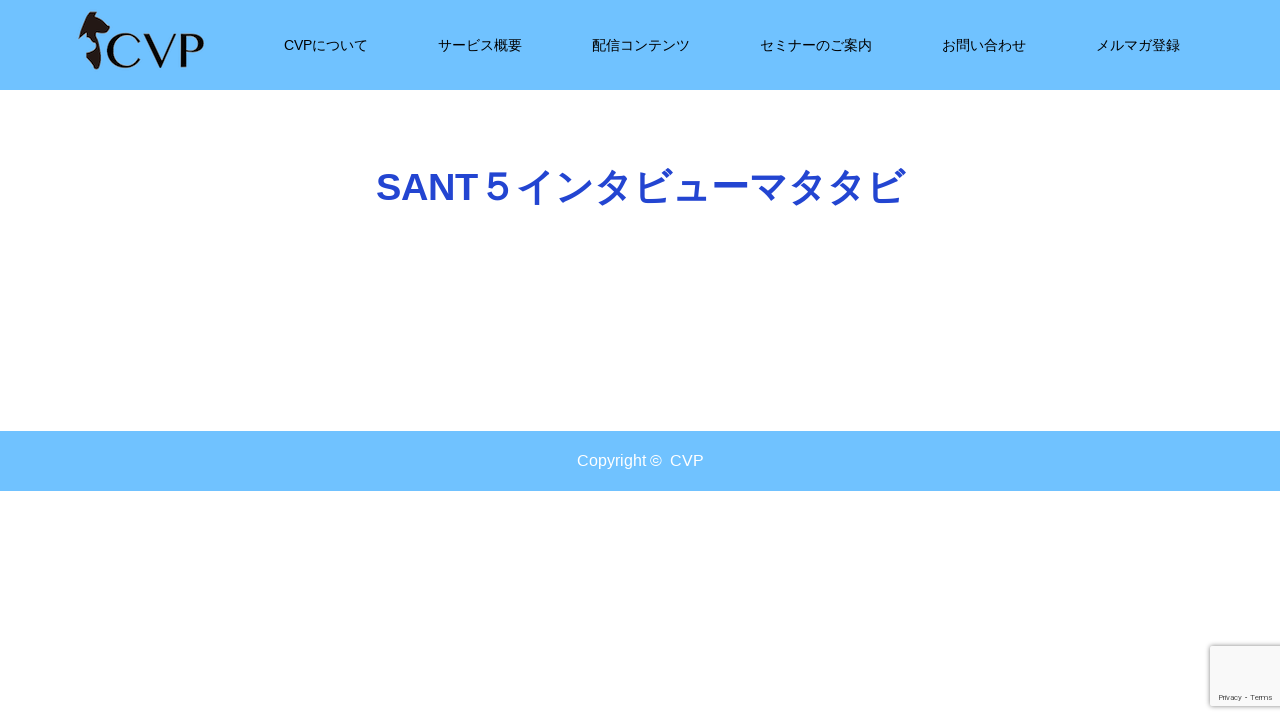

--- FILE ---
content_type: text/html; charset=UTF-8
request_url: https://cvp.jp/vol5/sant%EF%BC%95%E3%82%A4%E3%83%B3%E3%82%BF%E3%83%93%E3%83%A5%E3%83%BC%E3%83%9E%E3%82%BF%E3%82%BF%E3%83%93/
body_size: 34723
content:
<!DOCTYPE html><html class="pc" lang="ja"
 prefix="og: https://ogp.me/ns#" ><head><meta charset="UTF-8"> <!--[if IE]><meta http-equiv="X-UA-Compatible" content="IE=edge"><![endif]--><meta name="viewport" content="width=device-width"><meta name="description" content="獣医療のプロが集まるコミュニティ"><link rel="pingback" href="https://cvp.jp/xmlrpc.php"><link rel="shortcut icon" href="https://cvp.jp/wp-content/uploads/2018/04/ロゴ３.png"> <style media="all">/*
Theme Name:SOURCE-child
Template:source_tcd045
Version:1.8.2
*/


@charset "UTF-8";#start-resizable-editor-section{display:none}.wp-block-audio{margin:0 0 1em}.wp-block-audio figcaption{margin-top:.5em;margin-bottom:1em}.wp-block-audio audio{width:100%;min-width:300px}.wp-block-button__link{color:#fff;background-color:#32373c;border-radius:9999px;box-shadow:none;cursor:pointer;display:inline-block;font-size:1.125em;padding:calc(.667em + 2px) calc(1.333em + 2px);text-align:center;text-decoration:none;overflow-wrap:break-word;box-sizing:border-box}.wp-block-button__link:active,.wp-block-button__link:focus,.wp-block-button__link:hover,.wp-block-button__link:visited{color:#fff}.wp-block-button__link.aligncenter{text-align:center}.wp-block-button__link.alignright{text-align:right}.wp-block-buttons>.wp-block-button.has-custom-width{max-width:none}.wp-block-buttons>.wp-block-button.has-custom-width .wp-block-button__link{width:100%}.wp-block-buttons>.wp-block-button.has-custom-font-size .wp-block-button__link{font-size:inherit}.wp-block-buttons>.wp-block-button.wp-block-button__width-25{width:calc(25% - .5em)}.wp-block-buttons>.wp-block-button.wp-block-button__width-50{width:calc(50% - .5em)}.wp-block-buttons>.wp-block-button.wp-block-button__width-75{width:calc(75% - .5em)}.wp-block-buttons>.wp-block-button.wp-block-button__width-100{width:calc(100% - .5em)}.wp-block-buttons>.wp-block-button.wp-block-button__width-100:only-child{margin-right:0;width:100%}@supports (column-gap:0.5em){.wp-block-buttons.is-content-justification-right>.wp-block-button.wp-block-button,.wp-block-buttons>.wp-block-button.wp-block-button{margin-right:0;margin-left:0}.wp-block-buttons>.wp-block-button.wp-block-button__width-25{width:calc(25% - .375em)}.wp-block-buttons>.wp-block-button.wp-block-button__width-50{width:calc(50% - .25em)}.wp-block-buttons>.wp-block-button.wp-block-button__width-75{width:calc(75% - .125em)}.wp-block-buttons>.wp-block-button.wp-block-button__width-100{width:auto;flex-basis:100%}}.wp-block-button.is-style-squared,.wp-block-button__link.wp-block-button.is-style-squared{border-radius:0}.wp-block-button.no-border-radius,.wp-block-button__link.no-border-radius{border-radius:0!important}.is-style-outline>.wp-block-button__link,.wp-block-button__link.is-style-outline{border:2px solid;padding:.667em 1.333em}.is-style-outline>.wp-block-button__link:not(.has-text-color),.wp-block-button__link.is-style-outline:not(.has-text-color){color:currentColor}.is-style-outline>.wp-block-button__link:not(.has-background),.wp-block-button__link.is-style-outline:not(.has-background){background-color:transparent}.wp-block-buttons{display:flex;flex-direction:row;flex-wrap:wrap;column-gap:.5em}.wp-block-buttons.is-vertical{flex-direction:column}.wp-block-buttons.is-vertical>.wp-block-button{margin-right:0}.wp-block-buttons.is-vertical>.wp-block-button:last-child{margin-bottom:0}.wp-block-buttons>.wp-block-button{display:inline-block;margin-left:0;margin-right:.5em;margin-bottom:.5em}.wp-block-buttons>.wp-block-button:last-child{margin-right:0}.wp-block-buttons.is-content-justification-left{justify-content:flex-start}.wp-block-buttons.is-content-justification-left.is-vertical{align-items:flex-start}.wp-block-buttons.is-content-justification-center{justify-content:center}.wp-block-buttons.is-content-justification-center.is-vertical{align-items:center}.wp-block-buttons.is-content-justification-right{justify-content:flex-end}.wp-block-buttons.is-content-justification-right>.wp-block-button{margin-left:.5em;margin-right:0}.wp-block-buttons.is-content-justification-right>.wp-block-button:first-child{margin-left:0}.wp-block-buttons.is-content-justification-right.is-vertical{align-items:flex-end}.wp-block-buttons.is-content-justification-space-between{justify-content:space-between}.wp-block-buttons.aligncenter{text-align:center}.wp-block-buttons.alignleft .wp-block-button{margin-left:0;margin-right:.5em}.wp-block-buttons.alignleft .wp-block-button:last-child{margin-right:0}.wp-block-buttons.alignright .wp-block-button{margin-right:0;margin-left:.5em}.wp-block-buttons.alignright .wp-block-button:first-child{margin-left:0}.wp-block-buttons:not(.is-content-justification-space-between,.is-content-justification-right,.is-content-justification-left,.is-content-justification-center) .wp-block-button.aligncenter{margin-left:auto;margin-right:auto;margin-bottom:.5em;width:100%}.wp-block-button.aligncenter,.wp-block-calendar{text-align:center}.wp-block-calendar tbody td,.wp-block-calendar th{padding:.25em;border:1px solid #ddd}.wp-block-calendar tfoot td{border:none}.wp-block-calendar table{width:100%;border-collapse:collapse}.wp-block-calendar table th{font-weight:400;background:#ddd}.wp-block-calendar a{text-decoration:underline}.wp-block-calendar table caption,.wp-block-calendar table tbody{color:#40464d}.wp-block-categories.alignleft{margin-right:2em}.wp-block-categories.alignright{margin-left:2em}.wp-block-code code{display:block;white-space:pre-wrap;overflow-wrap:break-word}.wp-block-columns{display:flex;margin-bottom:1.75em;box-sizing:border-box;flex-wrap:wrap}@media (min-width:782px){.wp-block-columns{flex-wrap:nowrap}}.wp-block-columns.has-background{padding:1.25em 2.375em}.wp-block-columns.are-vertically-aligned-top{align-items:flex-start}.wp-block-columns.are-vertically-aligned-center{align-items:center}.wp-block-columns.are-vertically-aligned-bottom{align-items:flex-end}.wp-block-column{flex-grow:1;min-width:0;word-break:break-word;overflow-wrap:break-word}@media (max-width:599px){.wp-block-column{flex-basis:100%!important}}@media (min-width:600px) and (max-width:781px){.wp-block-column:not(:only-child){flex-basis:calc(50% - 1em)!important;flex-grow:0}.wp-block-column:nth-child(2n){margin-left:2em}}@media (min-width:782px){.wp-block-column{flex-basis:0;flex-grow:1}.wp-block-column[style*=flex-basis]{flex-grow:0}.wp-block-column:not(:first-child){margin-left:2em}}.wp-block-column.is-vertically-aligned-top{align-self:flex-start}.wp-block-column.is-vertically-aligned-center{align-self:center}.wp-block-column.is-vertically-aligned-bottom{align-self:flex-end}.wp-block-column.is-vertically-aligned-bottom,.wp-block-column.is-vertically-aligned-center,.wp-block-column.is-vertically-aligned-top{width:100%}.wp-block-cover,.wp-block-cover-image{position:relative;background-size:cover;background-position:50%;min-height:430px;width:100%;display:flex;justify-content:center;align-items:center;padding:1em;box-sizing:border-box}.wp-block-cover-image.has-parallax,.wp-block-cover.has-parallax{background-attachment:fixed}@supports (-webkit-overflow-scrolling:touch){.wp-block-cover-image.has-parallax,.wp-block-cover.has-parallax{background-attachment:scroll}}@media (prefers-reduced-motion:reduce){.wp-block-cover-image.has-parallax,.wp-block-cover.has-parallax{background-attachment:scroll}}.wp-block-cover-image.is-repeated,.wp-block-cover.is-repeated{background-repeat:repeat;background-size:auto}.wp-block-cover-image.has-background-dim:not([class*=-background-color]),.wp-block-cover.has-background-dim:not([class*=-background-color]){background-color:#000}.wp-block-cover-image.has-background-dim:before,.wp-block-cover.has-background-dim:before{content:"";background-color:inherit}.wp-block-cover-image.has-background-dim:not(.has-background-gradient):before,.wp-block-cover-image .wp-block-cover__gradient-background,.wp-block-cover.has-background-dim:not(.has-background-gradient):before,.wp-block-cover .wp-block-cover__gradient-background{position:absolute;top:0;left:0;bottom:0;right:0;z-index:1;opacity:.5}.wp-block-cover-image.has-background-dim.has-background-dim-10 .wp-block-cover__gradient-background,.wp-block-cover-image.has-background-dim.has-background-dim-10:not(.has-background-gradient):before,.wp-block-cover.has-background-dim.has-background-dim-10 .wp-block-cover__gradient-background,.wp-block-cover.has-background-dim.has-background-dim-10:not(.has-background-gradient):before{opacity:.1}.wp-block-cover-image.has-background-dim.has-background-dim-20 .wp-block-cover__gradient-background,.wp-block-cover-image.has-background-dim.has-background-dim-20:not(.has-background-gradient):before,.wp-block-cover.has-background-dim.has-background-dim-20 .wp-block-cover__gradient-background,.wp-block-cover.has-background-dim.has-background-dim-20:not(.has-background-gradient):before{opacity:.2}.wp-block-cover-image.has-background-dim.has-background-dim-30 .wp-block-cover__gradient-background,.wp-block-cover-image.has-background-dim.has-background-dim-30:not(.has-background-gradient):before,.wp-block-cover.has-background-dim.has-background-dim-30 .wp-block-cover__gradient-background,.wp-block-cover.has-background-dim.has-background-dim-30:not(.has-background-gradient):before{opacity:.3}.wp-block-cover-image.has-background-dim.has-background-dim-40 .wp-block-cover__gradient-background,.wp-block-cover-image.has-background-dim.has-background-dim-40:not(.has-background-gradient):before,.wp-block-cover.has-background-dim.has-background-dim-40 .wp-block-cover__gradient-background,.wp-block-cover.has-background-dim.has-background-dim-40:not(.has-background-gradient):before{opacity:.4}.wp-block-cover-image.has-background-dim.has-background-dim-50 .wp-block-cover__gradient-background,.wp-block-cover-image.has-background-dim.has-background-dim-50:not(.has-background-gradient):before,.wp-block-cover.has-background-dim.has-background-dim-50 .wp-block-cover__gradient-background,.wp-block-cover.has-background-dim.has-background-dim-50:not(.has-background-gradient):before{opacity:.5}.wp-block-cover-image.has-background-dim.has-background-dim-60 .wp-block-cover__gradient-background,.wp-block-cover-image.has-background-dim.has-background-dim-60:not(.has-background-gradient):before,.wp-block-cover.has-background-dim.has-background-dim-60 .wp-block-cover__gradient-background,.wp-block-cover.has-background-dim.has-background-dim-60:not(.has-background-gradient):before{opacity:.6}.wp-block-cover-image.has-background-dim.has-background-dim-70 .wp-block-cover__gradient-background,.wp-block-cover-image.has-background-dim.has-background-dim-70:not(.has-background-gradient):before,.wp-block-cover.has-background-dim.has-background-dim-70 .wp-block-cover__gradient-background,.wp-block-cover.has-background-dim.has-background-dim-70:not(.has-background-gradient):before{opacity:.7}.wp-block-cover-image.has-background-dim.has-background-dim-80 .wp-block-cover__gradient-background,.wp-block-cover-image.has-background-dim.has-background-dim-80:not(.has-background-gradient):before,.wp-block-cover.has-background-dim.has-background-dim-80 .wp-block-cover__gradient-background,.wp-block-cover.has-background-dim.has-background-dim-80:not(.has-background-gradient):before{opacity:.8}.wp-block-cover-image.has-background-dim.has-background-dim-90 .wp-block-cover__gradient-background,.wp-block-cover-image.has-background-dim.has-background-dim-90:not(.has-background-gradient):before,.wp-block-cover.has-background-dim.has-background-dim-90 .wp-block-cover__gradient-background,.wp-block-cover.has-background-dim.has-background-dim-90:not(.has-background-gradient):before{opacity:.9}.wp-block-cover-image.has-background-dim.has-background-dim-100 .wp-block-cover__gradient-background,.wp-block-cover-image.has-background-dim.has-background-dim-100:not(.has-background-gradient):before,.wp-block-cover.has-background-dim.has-background-dim-100 .wp-block-cover__gradient-background,.wp-block-cover.has-background-dim.has-background-dim-100:not(.has-background-gradient):before{opacity:1}.wp-block-cover-image.alignleft,.wp-block-cover-image.alignright,.wp-block-cover.alignleft,.wp-block-cover.alignright{max-width:420px;width:100%}.wp-block-cover-image:after,.wp-block-cover:after{display:block;content:"";font-size:0;min-height:inherit}@supports (position:sticky){.wp-block-cover-image:after,.wp-block-cover:after{content:none}}.wp-block-cover-image.aligncenter,.wp-block-cover-image.alignleft,.wp-block-cover-image.alignright,.wp-block-cover.aligncenter,.wp-block-cover.alignleft,.wp-block-cover.alignright{display:flex}.wp-block-cover-image .wp-block-cover__inner-container,.wp-block-cover .wp-block-cover__inner-container{width:100%;z-index:1;color:#fff}.wp-block-cover-image h1:not(.has-text-color),.wp-block-cover-image h2:not(.has-text-color),.wp-block-cover-image h3:not(.has-text-color),.wp-block-cover-image h4:not(.has-text-color),.wp-block-cover-image h5:not(.has-text-color),.wp-block-cover-image h6:not(.has-text-color),.wp-block-cover-image p:not(.has-text-color),.wp-block-cover h1:not(.has-text-color),.wp-block-cover h2:not(.has-text-color),.wp-block-cover h3:not(.has-text-color),.wp-block-cover h4:not(.has-text-color),.wp-block-cover h5:not(.has-text-color),.wp-block-cover h6:not(.has-text-color),.wp-block-cover p:not(.has-text-color){color:inherit}.wp-block-cover-image.is-position-top-left,.wp-block-cover.is-position-top-left{align-items:flex-start;justify-content:flex-start}.wp-block-cover-image.is-position-top-center,.wp-block-cover.is-position-top-center{align-items:flex-start;justify-content:center}.wp-block-cover-image.is-position-top-right,.wp-block-cover.is-position-top-right{align-items:flex-start;justify-content:flex-end}.wp-block-cover-image.is-position-center-left,.wp-block-cover.is-position-center-left{align-items:center;justify-content:flex-start}.wp-block-cover-image.is-position-center-center,.wp-block-cover.is-position-center-center{align-items:center;justify-content:center}.wp-block-cover-image.is-position-center-right,.wp-block-cover.is-position-center-right{align-items:center;justify-content:flex-end}.wp-block-cover-image.is-position-bottom-left,.wp-block-cover.is-position-bottom-left{align-items:flex-end;justify-content:flex-start}.wp-block-cover-image.is-position-bottom-center,.wp-block-cover.is-position-bottom-center{align-items:flex-end;justify-content:center}.wp-block-cover-image.is-position-bottom-right,.wp-block-cover.is-position-bottom-right{align-items:flex-end;justify-content:flex-end}.wp-block-cover-image.has-custom-content-position.has-custom-content-position .wp-block-cover__inner-container,.wp-block-cover.has-custom-content-position.has-custom-content-position .wp-block-cover__inner-container{margin:0;width:auto}.wp-block-cover-image img.wp-block-cover__image-background,.wp-block-cover-image video.wp-block-cover__video-background,.wp-block-cover img.wp-block-cover__image-background,.wp-block-cover video.wp-block-cover__video-background{position:absolute;top:0;left:0;right:0;bottom:0;margin:0;padding:0;width:100%;height:100%;max-width:none;max-height:none;-o-object-fit:cover;object-fit:cover;outline:none;border:none;box-shadow:none}.wp-block-cover__image-background,.wp-block-cover__video-background{z-index:0}.wp-block-cover-image-text,.wp-block-cover-image-text a,.wp-block-cover-image-text a:active,.wp-block-cover-image-text a:focus,.wp-block-cover-image-text a:hover,.wp-block-cover-text,.wp-block-cover-text a,.wp-block-cover-text a:active,.wp-block-cover-text a:focus,.wp-block-cover-text a:hover,section.wp-block-cover-image h2,section.wp-block-cover-image h2 a,section.wp-block-cover-image h2 a:active,section.wp-block-cover-image h2 a:focus,section.wp-block-cover-image h2 a:hover{color:#fff}.wp-block-cover-image .wp-block-cover.has-left-content{justify-content:flex-start}.wp-block-cover-image .wp-block-cover.has-right-content{justify-content:flex-end}.wp-block-cover-image.has-left-content .wp-block-cover-image-text,.wp-block-cover.has-left-content .wp-block-cover-text,section.wp-block-cover-image.has-left-content>h2{margin-left:0;text-align:left}.wp-block-cover-image.has-right-content .wp-block-cover-image-text,.wp-block-cover.has-right-content .wp-block-cover-text,section.wp-block-cover-image.has-right-content>h2{margin-right:0;text-align:right}.wp-block-cover-image .wp-block-cover-image-text,.wp-block-cover .wp-block-cover-text,section.wp-block-cover-image>h2{font-size:2em;line-height:1.25;z-index:1;margin-bottom:0;max-width:840px;padding:.44em;text-align:center}.wp-block-embed.alignleft,.wp-block-embed.alignright,.wp-block[data-align=left]>[data-type="core/embed"],.wp-block[data-align=right]>[data-type="core/embed"]{max-width:360px;width:100%}.wp-block-embed.alignleft .wp-block-embed__wrapper,.wp-block-embed.alignright .wp-block-embed__wrapper,.wp-block[data-align=left]>[data-type="core/embed"] .wp-block-embed__wrapper,.wp-block[data-align=right]>[data-type="core/embed"] .wp-block-embed__wrapper{min-width:280px}.wp-block-cover .wp-block-embed{min-width:320px;min-height:240px}.wp-block-embed{margin:0 0 1em}.wp-block-embed figcaption{margin-top:.5em;margin-bottom:1em}.wp-block-embed iframe{max-width:100%}.wp-block-embed__wrapper{position:relative}.wp-embed-responsive .wp-has-aspect-ratio .wp-block-embed__wrapper:before{content:"";display:block;padding-top:50%}.wp-embed-responsive .wp-has-aspect-ratio iframe{position:absolute;top:0;right:0;bottom:0;left:0;height:100%;width:100%}.wp-embed-responsive .wp-embed-aspect-21-9 .wp-block-embed__wrapper:before{padding-top:42.85%}.wp-embed-responsive .wp-embed-aspect-18-9 .wp-block-embed__wrapper:before{padding-top:50%}.wp-embed-responsive .wp-embed-aspect-16-9 .wp-block-embed__wrapper:before{padding-top:56.25%}.wp-embed-responsive .wp-embed-aspect-4-3 .wp-block-embed__wrapper:before{padding-top:75%}.wp-embed-responsive .wp-embed-aspect-1-1 .wp-block-embed__wrapper:before{padding-top:100%}.wp-embed-responsive .wp-embed-aspect-9-16 .wp-block-embed__wrapper:before{padding-top:177.77%}.wp-embed-responsive .wp-embed-aspect-1-2 .wp-block-embed__wrapper:before{padding-top:200%}.wp-block-file{margin-bottom:1.5em}.wp-block-file.aligncenter{text-align:center}.wp-block-file.alignright{text-align:right}.wp-block-file .wp-block-file__embed{margin-bottom:1em}.wp-block-file .wp-block-file__button{background:#32373c;border-radius:2em;color:#fff;font-size:.8em;padding:.5em 1em}.wp-block-file a.wp-block-file__button{text-decoration:none}.wp-block-file a.wp-block-file__button:active,.wp-block-file a.wp-block-file__button:focus,.wp-block-file a.wp-block-file__button:hover,.wp-block-file a.wp-block-file__button:visited{box-shadow:none;color:#fff;opacity:.85;text-decoration:none}.wp-block-file *+.wp-block-file__button{margin-left:.75em}.blocks-gallery-grid,.wp-block-gallery{display:flex;flex-wrap:wrap;list-style-type:none;padding:0;margin:0}.blocks-gallery-grid .blocks-gallery-image,.blocks-gallery-grid .blocks-gallery-item,.wp-block-gallery .blocks-gallery-image,.wp-block-gallery .blocks-gallery-item{margin:0 1em 1em 0;display:flex;flex-grow:1;flex-direction:column;justify-content:center;position:relative;align-self:flex-start;width:calc(50% - 1em)}.blocks-gallery-grid .blocks-gallery-image:nth-of-type(2n),.blocks-gallery-grid .blocks-gallery-item:nth-of-type(2n),.wp-block-gallery .blocks-gallery-image:nth-of-type(2n),.wp-block-gallery .blocks-gallery-item:nth-of-type(2n){margin-right:0}.blocks-gallery-grid .blocks-gallery-image figure,.blocks-gallery-grid .blocks-gallery-item figure,.wp-block-gallery .blocks-gallery-image figure,.wp-block-gallery .blocks-gallery-item figure{margin:0;height:100%}@supports (position:sticky){.blocks-gallery-grid .blocks-gallery-image figure,.blocks-gallery-grid .blocks-gallery-item figure,.wp-block-gallery .blocks-gallery-image figure,.wp-block-gallery .blocks-gallery-item figure{display:flex;align-items:flex-end;justify-content:flex-start}}.blocks-gallery-grid .blocks-gallery-image img,.blocks-gallery-grid .blocks-gallery-item img,.wp-block-gallery .blocks-gallery-image img,.wp-block-gallery .blocks-gallery-item img{display:block;max-width:100%;height:auto;width:100%}@supports (position:sticky){.blocks-gallery-grid .blocks-gallery-image img,.blocks-gallery-grid .blocks-gallery-item img,.wp-block-gallery .blocks-gallery-image img,.wp-block-gallery .blocks-gallery-item img{width:auto}}.blocks-gallery-grid .blocks-gallery-image figcaption,.blocks-gallery-grid .blocks-gallery-item figcaption,.wp-block-gallery .blocks-gallery-image figcaption,.wp-block-gallery .blocks-gallery-item figcaption{position:absolute;bottom:0;width:100%;max-height:100%;overflow:auto;padding:3em .77em .7em;color:#fff;text-align:center;font-size:.8em;background:linear-gradient(0deg,rgba(0,0,0,.7),rgba(0,0,0,.3) 70%,transparent);box-sizing:border-box;margin:0}.blocks-gallery-grid .blocks-gallery-image figcaption img,.blocks-gallery-grid .blocks-gallery-item figcaption img,.wp-block-gallery .blocks-gallery-image figcaption img,.wp-block-gallery .blocks-gallery-item figcaption img{display:inline}.blocks-gallery-grid figcaption,.wp-block-gallery figcaption{flex-grow:1}.blocks-gallery-grid.is-cropped .blocks-gallery-image,.blocks-gallery-grid.is-cropped .blocks-gallery-item,.wp-block-gallery.is-cropped .blocks-gallery-image,.wp-block-gallery.is-cropped .blocks-gallery-item{align-self:inherit}.blocks-gallery-grid.is-cropped .blocks-gallery-image a,.blocks-gallery-grid.is-cropped .blocks-gallery-image img,.blocks-gallery-grid.is-cropped .blocks-gallery-item a,.blocks-gallery-grid.is-cropped .blocks-gallery-item img,.wp-block-gallery.is-cropped .blocks-gallery-image a,.wp-block-gallery.is-cropped .blocks-gallery-image img,.wp-block-gallery.is-cropped .blocks-gallery-item a,.wp-block-gallery.is-cropped .blocks-gallery-item img{width:100%}@supports (position:sticky){.blocks-gallery-grid.is-cropped .blocks-gallery-image a,.blocks-gallery-grid.is-cropped .blocks-gallery-image img,.blocks-gallery-grid.is-cropped .blocks-gallery-item a,.blocks-gallery-grid.is-cropped .blocks-gallery-item img,.wp-block-gallery.is-cropped .blocks-gallery-image a,.wp-block-gallery.is-cropped .blocks-gallery-image img,.wp-block-gallery.is-cropped .blocks-gallery-item a,.wp-block-gallery.is-cropped .blocks-gallery-item img{height:100%;flex:1;-o-object-fit:cover;object-fit:cover}}.blocks-gallery-grid.columns-1 .blocks-gallery-image,.blocks-gallery-grid.columns-1 .blocks-gallery-item,.wp-block-gallery.columns-1 .blocks-gallery-image,.wp-block-gallery.columns-1 .blocks-gallery-item{width:100%;margin-right:0}@media (min-width:600px){.blocks-gallery-grid.columns-3 .blocks-gallery-image,.blocks-gallery-grid.columns-3 .blocks-gallery-item,.wp-block-gallery.columns-3 .blocks-gallery-image,.wp-block-gallery.columns-3 .blocks-gallery-item{width:calc(33.33333% - .66667em);margin-right:1em}.blocks-gallery-grid.columns-4 .blocks-gallery-image,.blocks-gallery-grid.columns-4 .blocks-gallery-item,.wp-block-gallery.columns-4 .blocks-gallery-image,.wp-block-gallery.columns-4 .blocks-gallery-item{width:calc(25% - .75em);margin-right:1em}.blocks-gallery-grid.columns-5 .blocks-gallery-image,.blocks-gallery-grid.columns-5 .blocks-gallery-item,.wp-block-gallery.columns-5 .blocks-gallery-image,.wp-block-gallery.columns-5 .blocks-gallery-item{width:calc(20% - .8em);margin-right:1em}.blocks-gallery-grid.columns-6 .blocks-gallery-image,.blocks-gallery-grid.columns-6 .blocks-gallery-item,.wp-block-gallery.columns-6 .blocks-gallery-image,.wp-block-gallery.columns-6 .blocks-gallery-item{width:calc(16.66667% - .83333em);margin-right:1em}.blocks-gallery-grid.columns-7 .blocks-gallery-image,.blocks-gallery-grid.columns-7 .blocks-gallery-item,.wp-block-gallery.columns-7 .blocks-gallery-image,.wp-block-gallery.columns-7 .blocks-gallery-item{width:calc(14.28571% - .85714em);margin-right:1em}.blocks-gallery-grid.columns-8 .blocks-gallery-image,.blocks-gallery-grid.columns-8 .blocks-gallery-item,.wp-block-gallery.columns-8 .blocks-gallery-image,.wp-block-gallery.columns-8 .blocks-gallery-item{width:calc(12.5% - .875em);margin-right:1em}.blocks-gallery-grid.columns-1 .blocks-gallery-image:nth-of-type(1n),.blocks-gallery-grid.columns-1 .blocks-gallery-item:nth-of-type(1n),.blocks-gallery-grid.columns-2 .blocks-gallery-image:nth-of-type(2n),.blocks-gallery-grid.columns-2 .blocks-gallery-item:nth-of-type(2n),.blocks-gallery-grid.columns-3 .blocks-gallery-image:nth-of-type(3n),.blocks-gallery-grid.columns-3 .blocks-gallery-item:nth-of-type(3n),.blocks-gallery-grid.columns-4 .blocks-gallery-image:nth-of-type(4n),.blocks-gallery-grid.columns-4 .blocks-gallery-item:nth-of-type(4n),.blocks-gallery-grid.columns-5 .blocks-gallery-image:nth-of-type(5n),.blocks-gallery-grid.columns-5 .blocks-gallery-item:nth-of-type(5n),.blocks-gallery-grid.columns-6 .blocks-gallery-image:nth-of-type(6n),.blocks-gallery-grid.columns-6 .blocks-gallery-item:nth-of-type(6n),.blocks-gallery-grid.columns-7 .blocks-gallery-image:nth-of-type(7n),.blocks-gallery-grid.columns-7 .blocks-gallery-item:nth-of-type(7n),.blocks-gallery-grid.columns-8 .blocks-gallery-image:nth-of-type(8n),.blocks-gallery-grid.columns-8 .blocks-gallery-item:nth-of-type(8n),.wp-block-gallery.columns-1 .blocks-gallery-image:nth-of-type(1n),.wp-block-gallery.columns-1 .blocks-gallery-item:nth-of-type(1n),.wp-block-gallery.columns-2 .blocks-gallery-image:nth-of-type(2n),.wp-block-gallery.columns-2 .blocks-gallery-item:nth-of-type(2n),.wp-block-gallery.columns-3 .blocks-gallery-image:nth-of-type(3n),.wp-block-gallery.columns-3 .blocks-gallery-item:nth-of-type(3n),.wp-block-gallery.columns-4 .blocks-gallery-image:nth-of-type(4n),.wp-block-gallery.columns-4 .blocks-gallery-item:nth-of-type(4n),.wp-block-gallery.columns-5 .blocks-gallery-image:nth-of-type(5n),.wp-block-gallery.columns-5 .blocks-gallery-item:nth-of-type(5n),.wp-block-gallery.columns-6 .blocks-gallery-image:nth-of-type(6n),.wp-block-gallery.columns-6 .blocks-gallery-item:nth-of-type(6n),.wp-block-gallery.columns-7 .blocks-gallery-image:nth-of-type(7n),.wp-block-gallery.columns-7 .blocks-gallery-item:nth-of-type(7n),.wp-block-gallery.columns-8 .blocks-gallery-image:nth-of-type(8n),.wp-block-gallery.columns-8 .blocks-gallery-item:nth-of-type(8n){margin-right:0}}.blocks-gallery-grid .blocks-gallery-image:last-child,.blocks-gallery-grid .blocks-gallery-item:last-child,.wp-block-gallery .blocks-gallery-image:last-child,.wp-block-gallery .blocks-gallery-item:last-child{margin-right:0}.blocks-gallery-grid.alignleft,.blocks-gallery-grid.alignright,.wp-block-gallery.alignleft,.wp-block-gallery.alignright{max-width:420px;width:100%}.blocks-gallery-grid.aligncenter .blocks-gallery-item figure,.wp-block-gallery.aligncenter .blocks-gallery-item figure{justify-content:center}.wp-block-group{box-sizing:border-box}h1.has-background,h2.has-background,h3.has-background,h4.has-background,h5.has-background,h6.has-background{padding:1.25em 2.375em}.wp-block-image{margin:0 0 1em}.wp-block-image img{max-width:100%}.wp-block-image:not(.is-style-rounded) img{border-radius:inherit}.wp-block-image.aligncenter{text-align:center}.wp-block-image.alignfull img,.wp-block-image.alignwide img{width:100%}.wp-block-image .aligncenter,.wp-block-image .alignleft,.wp-block-image .alignright{display:table}.wp-block-image .aligncenter>figcaption,.wp-block-image .alignleft>figcaption,.wp-block-image .alignright>figcaption{display:table-caption;caption-side:bottom}.wp-block-image .alignleft{float:left;margin:.5em 1em .5em 0}.wp-block-image .alignright{float:right;margin:.5em 0 .5em 1em}.wp-block-image .aligncenter{margin-left:auto;margin-right:auto}.wp-block-image figcaption{margin-top:.5em;margin-bottom:1em}.wp-block-image.is-style-circle-mask img,.wp-block-image.is-style-rounded img{border-radius:9999px}@supports ((-webkit-mask-image:none) or (mask-image:none)) or (-webkit-mask-image:none){.wp-block-image.is-style-circle-mask img{-webkit-mask-image:url('data:image/svg+xml;utf8,<svg viewBox="0 0 100 100" xmlns="http://www.w3.org/2000/svg"><circle cx="50" cy="50" r="50"/></svg>');mask-image:url('data:image/svg+xml;utf8,<svg viewBox="0 0 100 100" xmlns="http://www.w3.org/2000/svg"><circle cx="50" cy="50" r="50"/></svg>');mask-mode:alpha;-webkit-mask-repeat:no-repeat;mask-repeat:no-repeat;-webkit-mask-size:contain;mask-size:contain;-webkit-mask-position:center;mask-position:center;border-radius:0}}.wp-block-image figure{margin:0}ol.wp-block-latest-comments{margin-left:0}.wp-block-latest-comments .wp-block-latest-comments{padding-left:0}.wp-block-latest-comments__comment{line-height:1.1;list-style:none;margin-bottom:1em}.has-avatars .wp-block-latest-comments__comment{min-height:2.25em;list-style:none}.has-avatars .wp-block-latest-comments__comment .wp-block-latest-comments__comment-excerpt,.has-avatars .wp-block-latest-comments__comment .wp-block-latest-comments__comment-meta{margin-left:3.25em}.has-dates .wp-block-latest-comments__comment,.has-excerpts .wp-block-latest-comments__comment{line-height:1.5}.wp-block-latest-comments__comment-excerpt p{font-size:.875em;line-height:1.8;margin:.36em 0 1.4em}.wp-block-latest-comments__comment-date{display:block;font-size:.75em}.wp-block-latest-comments .avatar,.wp-block-latest-comments__comment-avatar{border-radius:1.5em;display:block;float:left;height:2.5em;margin-right:.75em;width:2.5em}.wp-block-latest-posts.alignleft{margin-right:2em}.wp-block-latest-posts.alignright{margin-left:2em}.wp-block-latest-posts.wp-block-latest-posts__list{list-style:none;padding-left:0}.wp-block-latest-posts.wp-block-latest-posts__list li{clear:both}.wp-block-latest-posts.is-grid{display:flex;flex-wrap:wrap;padding:0}.wp-block-latest-posts.is-grid li{margin:0 1.25em 1.25em 0;width:100%}@media (min-width:600px){.wp-block-latest-posts.columns-2 li{width:calc(50% - .625em)}.wp-block-latest-posts.columns-2 li:nth-child(2n){margin-right:0}.wp-block-latest-posts.columns-3 li{width:calc(33.33333% - .83333em)}.wp-block-latest-posts.columns-3 li:nth-child(3n){margin-right:0}.wp-block-latest-posts.columns-4 li{width:calc(25% - .9375em)}.wp-block-latest-posts.columns-4 li:nth-child(4n){margin-right:0}.wp-block-latest-posts.columns-5 li{width:calc(20% - 1em)}.wp-block-latest-posts.columns-5 li:nth-child(5n){margin-right:0}.wp-block-latest-posts.columns-6 li{width:calc(16.66667% - 1.04167em)}.wp-block-latest-posts.columns-6 li:nth-child(6n){margin-right:0}}.wp-block-latest-posts__post-author,.wp-block-latest-posts__post-date{display:block;color:#555;font-size:.8125em}.wp-block-latest-posts__post-excerpt{margin-top:.5em;margin-bottom:1em}.wp-block-latest-posts__featured-image a{display:inline-block}.wp-block-latest-posts__featured-image img{height:auto;width:auto;max-width:100%}.wp-block-latest-posts__featured-image.alignleft{margin-right:1em}.wp-block-latest-posts__featured-image.alignright{margin-left:1em}.wp-block-latest-posts__featured-image.aligncenter{margin-bottom:1em;text-align:center}.block-editor-image-alignment-control__row .components-base-control__field{display:flex;justify-content:space-between;align-items:center}.block-editor-image-alignment-control__row .components-base-control__field .components-base-control__label{margin-bottom:0}ol.has-background,ul.has-background{padding:1.25em 2.375em}.wp-block-media-text{
  /*!rtl:begin:ignore*/direction:ltr;
  /*!rtl:end:ignore*/display:grid;grid-template-columns:50% 1fr;grid-template-rows:auto}.wp-block-media-text.has-media-on-the-right{grid-template-columns:1fr 50%}.wp-block-media-text.is-vertically-aligned-top .wp-block-media-text__content,.wp-block-media-text.is-vertically-aligned-top .wp-block-media-text__media{align-self:start}.wp-block-media-text.is-vertically-aligned-center .wp-block-media-text__content,.wp-block-media-text.is-vertically-aligned-center .wp-block-media-text__media,.wp-block-media-text .wp-block-media-text__content,.wp-block-media-text .wp-block-media-text__media{align-self:center}.wp-block-media-text.is-vertically-aligned-bottom .wp-block-media-text__content,.wp-block-media-text.is-vertically-aligned-bottom .wp-block-media-text__media{align-self:end}.wp-block-media-text .wp-block-media-text__media{
  /*!rtl:begin:ignore*/grid-column:1;grid-row:1;
  /*!rtl:end:ignore*/margin:0}.wp-block-media-text .wp-block-media-text__content{direction:ltr;
  /*!rtl:begin:ignore*/grid-column:2;grid-row:1;
  /*!rtl:end:ignore*/padding:0 8%;word-break:break-word}.wp-block-media-text.has-media-on-the-right .wp-block-media-text__media{
  /*!rtl:begin:ignore*/grid-column:2;grid-row:1
  /*!rtl:end:ignore*/}.wp-block-media-text.has-media-on-the-right .wp-block-media-text__content{
  /*!rtl:begin:ignore*/grid-column:1;grid-row:1
  /*!rtl:end:ignore*/}.wp-block-media-text__media img,.wp-block-media-text__media video{max-width:unset;width:100%;vertical-align:middle}.wp-block-media-text.is-image-fill .wp-block-media-text__media{height:100%;min-height:250px;background-size:cover}.wp-block-media-text.is-image-fill .wp-block-media-text__media>a{display:block;height:100%}.wp-block-media-text.is-image-fill .wp-block-media-text__media img{position:absolute;width:1px;height:1px;padding:0;margin:-1px;overflow:hidden;clip:rect(0,0,0,0);border:0}@media (max-width:600px){.wp-block-media-text.is-stacked-on-mobile{grid-template-columns:100%!important}.wp-block-media-text.is-stacked-on-mobile .wp-block-media-text__media{grid-column:1;grid-row:1}.wp-block-media-text.is-stacked-on-mobile .wp-block-media-text__content{grid-column:1;grid-row:2}}.wp-block-navigation{position:relative}.wp-block-navigation ul,.wp-block-navigation ul li{list-style:none;padding:0}.wp-block-navigation .wp-block-navigation-link,.wp-block-navigation .wp-block-pages-list__item{display:flex;align-items:center;position:relative}.wp-block-navigation .wp-block-navigation-link .wp-block-navigation-link__container:empty,.wp-block-navigation .wp-block-pages-list__item .wp-block-navigation-link__container:empty{display:none}.wp-block-navigation .wp-block-navigation-link__content,.wp-block-navigation .wp-block-pages-list__item__link{color:inherit;display:block}.wp-block-navigation[style*=text-decoration] .wp-block-navigation-link,.wp-block-navigation[style*=text-decoration] .wp-block-navigation-link__container,.wp-block-navigation[style*=text-decoration] .wp-block-navigation-link__content,.wp-block-navigation[style*=text-decoration] .wp-block-navigation-link__content:active,.wp-block-navigation[style*=text-decoration] .wp-block-navigation-link__content:focus,.wp-block-navigation[style*=text-decoration] .wp-block-pages-list__item,.wp-block-navigation[style*=text-decoration] .wp-block-pages-list__item__link,.wp-block-navigation[style*=text-decoration] .wp-block-pages-list__item__link:active,.wp-block-navigation[style*=text-decoration] .wp-block-pages-list__item__link:focus{text-decoration:inherit}.wp-block-navigation:not([style*=text-decoration]) .wp-block-navigation-link__content,.wp-block-navigation:not([style*=text-decoration]) .wp-block-navigation-link__content:active,.wp-block-navigation:not([style*=text-decoration]) .wp-block-navigation-link__content:focus,.wp-block-navigation:not([style*=text-decoration]) .wp-block-pages-list__item__link,.wp-block-navigation:not([style*=text-decoration]) .wp-block-pages-list__item__link:active,.wp-block-navigation:not([style*=text-decoration]) .wp-block-pages-list__item__link:focus{text-decoration:none}.wp-block-navigation .wp-block-navigation-link__submenu-icon,.wp-block-navigation .wp-block-page-list__submenu-icon{height:inherit}.wp-block-navigation .wp-block-navigation-link__submenu-icon svg,.wp-block-navigation .wp-block-page-list__submenu-icon svg{stroke:currentColor}.wp-block-navigation .wp-block-navigation-link .wp-block-navigation-link__content.wp-block-navigation-link__content.wp-block-navigation-link__content,.wp-block-navigation .wp-block-pages-list__item .wp-block-pages-list__item__link{padding:0}.wp-block-navigation .has-child>.wp-block-navigation-link__content,.wp-block-navigation .has-child>.wp-block-pages-list__item__link{margin-right:.5em}.wp-block-navigation .has-child .submenu-container,.wp-block-navigation .has-child .wp-block-navigation-link__container{background-color:inherit;color:inherit;position:absolute;z-index:2;flex-direction:column;align-items:normal;min-width:200px;display:none;opacity:0;transition:opacity .1s linear;visibility:hidden}.wp-block-navigation .has-child .submenu-container>.wp-block-navigation-link>.wp-block-navigation-link__content,.wp-block-navigation .has-child .submenu-container>.wp-block-navigation-link>.wp-block-pages-list__item__link,.wp-block-navigation .has-child .submenu-container>.wp-block-pages-list__item>.wp-block-navigation-link__content,.wp-block-navigation .has-child .submenu-container>.wp-block-pages-list__item>.wp-block-pages-list__item__link,.wp-block-navigation .has-child .wp-block-navigation-link__container>.wp-block-navigation-link>.wp-block-navigation-link__content,.wp-block-navigation .has-child .wp-block-navigation-link__container>.wp-block-navigation-link>.wp-block-pages-list__item__link,.wp-block-navigation .has-child .wp-block-navigation-link__container>.wp-block-pages-list__item>.wp-block-navigation-link__content,.wp-block-navigation .has-child .wp-block-navigation-link__container>.wp-block-pages-list__item>.wp-block-pages-list__item__link{flex-grow:1}.wp-block-navigation .has-child .submenu-container>.wp-block-navigation-link>.wp-block-navigation-link__submenu-icon,.wp-block-navigation .has-child .submenu-container>.wp-block-navigation-link>.wp-block-page-list__submenu-icon,.wp-block-navigation .has-child .submenu-container>.wp-block-pages-list__item>.wp-block-navigation-link__submenu-icon,.wp-block-navigation .has-child .submenu-container>.wp-block-pages-list__item>.wp-block-page-list__submenu-icon,.wp-block-navigation .has-child .wp-block-navigation-link__container>.wp-block-navigation-link>.wp-block-navigation-link__submenu-icon,.wp-block-navigation .has-child .wp-block-navigation-link__container>.wp-block-navigation-link>.wp-block-page-list__submenu-icon,.wp-block-navigation .has-child .wp-block-navigation-link__container>.wp-block-pages-list__item>.wp-block-navigation-link__submenu-icon,.wp-block-navigation .has-child .wp-block-navigation-link__container>.wp-block-pages-list__item>.wp-block-page-list__submenu-icon{padding-right:.5em}@media (min-width:782px){.wp-block-navigation .has-child .submenu-container .submenu-container:before,.wp-block-navigation .has-child .submenu-container .wp-block-navigation-link__container:before,.wp-block-navigation .has-child .wp-block-navigation-link__container .submenu-container:before,.wp-block-navigation .has-child .wp-block-navigation-link__container .wp-block-navigation-link__container:before{content:"";position:absolute;right:100%;height:100%;display:block;width:.5em;background:transparent}.wp-block-navigation .has-child .submenu-container .wp-block-navigation-link__submenu-icon svg,.wp-block-navigation .has-child .submenu-container .wp-block-page-list__submenu-icon svg,.wp-block-navigation .has-child .wp-block-navigation-link__container .wp-block-navigation-link__submenu-icon svg,.wp-block-navigation .has-child .wp-block-navigation-link__container .wp-block-page-list__submenu-icon svg{transform:rotate(-90deg)}}.wp-block-navigation .has-child:hover>.wp-block-navigation-link__container{display:flex;visibility:visible;opacity:1}.wp-block-navigation .has-child:focus-within>.wp-block-navigation-link__container{display:flex;visibility:visible;opacity:1}.wp-block-navigation .has-child:hover{cursor:pointer}.wp-block-navigation .has-child:hover>.submenu-container{display:flex;visibility:visible;opacity:1}.wp-block-navigation .has-child:focus-within{cursor:pointer}.wp-block-navigation .has-child:focus-within>.submenu-container{display:flex;visibility:visible;opacity:1}.wp-block-navigation.wp-block-navigation.items-justified-right>.submenu-container .has-child .submenu-container,.wp-block-navigation.wp-block-navigation.items-justified-right>.submenu-container .has-child .wp-block-navigation-link__container,.wp-block-navigation.wp-block-navigation.items-justified-right>.wp-block-navigation__container .has-child .submenu-container,.wp-block-navigation.wp-block-navigation.items-justified-right>.wp-block-navigation__container .has-child .wp-block-navigation-link__container,.wp-block-navigation.wp-block-navigation.items-justified-space-between>.submenu-container>.has-child:last-child .submenu-container,.wp-block-navigation.wp-block-navigation.items-justified-space-between>.submenu-container>.has-child:last-child .wp-block-navigation-link__container,.wp-block-navigation.wp-block-navigation.items-justified-space-between>.wp-block-navigation__container>.has-child:last-child .submenu-container,.wp-block-navigation.wp-block-navigation.items-justified-space-between>.wp-block-navigation__container>.has-child:last-child .wp-block-navigation-link__container{left:auto;right:0}.wp-block-navigation.wp-block-navigation.items-justified-right>.submenu-container .has-child .submenu-container .submenu-container,.wp-block-navigation.wp-block-navigation.items-justified-right>.submenu-container .has-child .submenu-container .wp-block-navigation-link__container,.wp-block-navigation.wp-block-navigation.items-justified-right>.submenu-container .has-child .wp-block-navigation-link__container .submenu-container,.wp-block-navigation.wp-block-navigation.items-justified-right>.submenu-container .has-child .wp-block-navigation-link__container .wp-block-navigation-link__container,.wp-block-navigation.wp-block-navigation.items-justified-right>.wp-block-navigation__container .has-child .submenu-container .submenu-container,.wp-block-navigation.wp-block-navigation.items-justified-right>.wp-block-navigation__container .has-child .submenu-container .wp-block-navigation-link__container,.wp-block-navigation.wp-block-navigation.items-justified-right>.wp-block-navigation__container .has-child .wp-block-navigation-link__container .submenu-container,.wp-block-navigation.wp-block-navigation.items-justified-right>.wp-block-navigation__container .has-child .wp-block-navigation-link__container .wp-block-navigation-link__container,.wp-block-navigation.wp-block-navigation.items-justified-space-between>.submenu-container>.has-child:last-child .submenu-container .submenu-container,.wp-block-navigation.wp-block-navigation.items-justified-space-between>.submenu-container>.has-child:last-child .submenu-container .wp-block-navigation-link__container,.wp-block-navigation.wp-block-navigation.items-justified-space-between>.submenu-container>.has-child:last-child .wp-block-navigation-link__container .submenu-container,.wp-block-navigation.wp-block-navigation.items-justified-space-between>.submenu-container>.has-child:last-child .wp-block-navigation-link__container .wp-block-navigation-link__container,.wp-block-navigation.wp-block-navigation.items-justified-space-between>.wp-block-navigation__container>.has-child:last-child .submenu-container .submenu-container,.wp-block-navigation.wp-block-navigation.items-justified-space-between>.wp-block-navigation__container>.has-child:last-child .submenu-container .wp-block-navigation-link__container,.wp-block-navigation.wp-block-navigation.items-justified-space-between>.wp-block-navigation__container>.has-child:last-child .wp-block-navigation-link__container .submenu-container,.wp-block-navigation.wp-block-navigation.items-justified-space-between>.wp-block-navigation__container>.has-child:last-child .wp-block-navigation-link__container .wp-block-navigation-link__container{left:auto;right:100%}.wp-block-navigation.wp-block-navigation .wp-block-navigation__container>.wp-block-navigation-link,.wp-block-navigation.wp-block-navigation .wp-block-page-list,.wp-block-navigation.wp-block-navigation .wp-block-page-list>.wp-block-pages-list__item{margin:0 2em 0 0}.wp-block-navigation.wp-block-navigation .wp-block-navigation__container>.wp-block-navigation-link:last-child,.wp-block-navigation.wp-block-navigation .wp-block-page-list:last-child,.wp-block-navigation.wp-block-navigation .wp-block-page-list>.wp-block-pages-list__item:last-child{margin-right:0}.wp-block-navigation.wp-block-navigation.has-background .wp-block-navigation__container>.wp-block-navigation-link,.wp-block-navigation.wp-block-navigation.has-background .wp-block-page-list,.wp-block-navigation.wp-block-navigation.has-background .wp-block-page-list>.wp-block-pages-list__item{margin:0 .5em 0 0}.wp-block-navigation.wp-block-navigation.has-background .wp-block-navigation__container .wp-block-navigation-link__content,.wp-block-navigation.wp-block-navigation.has-background .wp-block-page-list .wp-block-pages-list__item__link{padding:.5em 1em}.wp-block-navigation.wp-block-navigation .has-child .submenu-container,.wp-block-navigation.wp-block-navigation .has-child .wp-block-navigation-link__container{left:-1em;top:100%}.wp-block-navigation.wp-block-navigation .has-child .submenu-container .wp-block-navigation-link,.wp-block-navigation.wp-block-navigation .has-child .submenu-container .wp-block-pages-list__item,.wp-block-navigation.wp-block-navigation .has-child .wp-block-navigation-link__container .wp-block-navigation-link,.wp-block-navigation.wp-block-navigation .has-child .wp-block-navigation-link__container .wp-block-pages-list__item{margin:0}.wp-block-navigation.wp-block-navigation .has-child .submenu-container .wp-block-navigation-link__content,.wp-block-navigation.wp-block-navigation .has-child .submenu-container .wp-block-pages-list__item__link,.wp-block-navigation.wp-block-navigation .has-child .wp-block-navigation-link__container .wp-block-navigation-link__content,.wp-block-navigation.wp-block-navigation .has-child .wp-block-navigation-link__container .wp-block-pages-list__item__link{padding:.5em 1em}.wp-block-navigation.wp-block-navigation .has-child .submenu-container .submenu-container,.wp-block-navigation.wp-block-navigation .has-child .submenu-container .wp-block-navigation-link__container,.wp-block-navigation.wp-block-navigation .has-child .wp-block-navigation-link__container .submenu-container,.wp-block-navigation.wp-block-navigation .has-child .wp-block-navigation-link__container .wp-block-navigation-link__container{left:-1px}@media (min-width:782px){.wp-block-navigation.wp-block-navigation .has-child .submenu-container .submenu-container,.wp-block-navigation.wp-block-navigation .has-child .submenu-container .wp-block-navigation-link__container,.wp-block-navigation.wp-block-navigation .has-child .wp-block-navigation-link__container .submenu-container,.wp-block-navigation.wp-block-navigation .has-child .wp-block-navigation-link__container .wp-block-navigation-link__container{left:100%;top:-1px}}.wp-block-navigation.wp-block-navigation.has-background .has-child .submenu-container,.wp-block-navigation.wp-block-navigation.has-background .has-child .wp-block-navigation-link__container{left:0;top:100%}.wp-block-navigation.wp-block-navigation.has-background .has-child .submenu-container .submenu-container,.wp-block-navigation.wp-block-navigation.has-background .has-child .submenu-container .wp-block-navigation-link__container,.wp-block-navigation.wp-block-navigation.has-background .has-child .wp-block-navigation-link__container .submenu-container,.wp-block-navigation.wp-block-navigation.has-background .has-child .wp-block-navigation-link__container .wp-block-navigation-link__container{left:0}@media (min-width:782px){.wp-block-navigation.wp-block-navigation.has-background .has-child .submenu-container .submenu-container,.wp-block-navigation.wp-block-navigation.has-background .has-child .submenu-container .wp-block-navigation-link__container,.wp-block-navigation.wp-block-navigation.has-background .has-child .wp-block-navigation-link__container .submenu-container,.wp-block-navigation.wp-block-navigation.has-background .has-child .wp-block-navigation-link__container .wp-block-navigation-link__container{left:100%;top:0}}.wp-block-navigation:not(.has-background) .submenu-container,.wp-block-navigation:not(.has-background) .wp-block-navigation__container .wp-block-navigation-link__container{background-color:#fff;color:#000;border:1px solid rgba(0,0,0,.15)}.wp-block-navigation__container{align-items:center;list-style:none;margin:0;padding-left:0}.wp-block-navigation__container .is-responsive{display:none}@media (min-width:600px){.wp-block-navigation__container{display:flex;flex-wrap:wrap}.is-vertical .wp-block-navigation__container{display:block;flex-direction:column;align-items:flex-start}}.items-justified-center .wp-block-navigation__container{justify-content:center}.items-justified-right .wp-block-navigation__container{justify-content:flex-end}.items-justified-space-between .wp-block-navigation__container{justify-content:space-between}.is-vertical.items-justified-center>ul{align-items:center}.is-vertical.items-justified-right>ul{align-items:flex-end}.is-vertical.items-justified-right>ul .wp-block-navigation-link,.is-vertical.items-justified-right>ul .wp-block-pages-list__item{margin-right:0;justify-content:flex-end}.wp-block-navigation__responsive-container{display:none;position:fixed;top:0;left:0;right:0;bottom:0;z-index:1;align-items:flex-start;justify-content:flex-start}.wp-block-navigation__responsive-container.is-menu-open{display:flex;flex-direction:column;overflow:auto;z-index:100000;padding:24px;background-color:inherit}.wp-block-navigation__responsive-container.is-menu-open .wp-block-navigation__container{display:flex;flex-direction:column;margin-left:auto;margin-right:auto;align-items:flex-start;line-height:48px;padding:0}.wp-block-navigation__responsive-container.is-menu-open .wp-block-navigation__container .wp-block-page-list{flex-direction:column}.wp-block-navigation__responsive-container.is-menu-open .wp-block-navigation-link,.wp-block-navigation__responsive-container.is-menu-open .wp-block-navigation-link .wp-block-navigation-link__container,.wp-block-navigation__responsive-container.is-menu-open .wp-block-pages-list__item,.wp-block-navigation__responsive-container.is-menu-open .wp-block-pages-list__item .submenu-container{background:transparent!important}@media (min-width:600px){.wp-block-navigation__responsive-container:not(.is-menu-open){display:flex;flex-direction:row;position:relative;background-color:inherit}.wp-block-navigation__responsive-container:not(.is-menu-open) .wp-block-navigation__responsive-container-close{display:none}.wp-block-navigation__responsive-container.is-menu-open .submenu-container.submenu-container.submenu-container.submenu-container,.wp-block-navigation__responsive-container.is-menu-open .wp-block-navigation-link__container.wp-block-navigation-link__container.wp-block-navigation-link__container.wp-block-navigation-link__container{left:0}}.wp-block-navigation:not(.has-background) .wp-block-navigation__responsive-container.is-menu-open{background-color:#fff;color:#000}.wp-block-navigation__responsive-container-close,.wp-block-navigation__responsive-container-open{vertical-align:middle;cursor:pointer;color:currentColor;background:transparent;border:none;margin:0;padding:0}.wp-block-navigation__responsive-container-close svg,.wp-block-navigation__responsive-container-open svg{fill:currentColor;pointer-events:none;display:block;width:24px;height:24px}.wp-block-navigation__responsive-container-open{display:flex}@media (min-width:600px){.wp-block-navigation__responsive-container-open{display:none}}.items-justified-left .wp-block-navigation__responsive-container-open{margin-left:0;margin-right:auto}.items-justified-center .wp-block-navigation__responsive-container-open{margin-left:auto;margin-right:auto}.items-justified-right .wp-block-navigation__responsive-container-open{margin-left:auto;margin-right:0}.wp-block-navigation__responsive-container-close{position:absolute;top:24px;right:24px;z-index:2}.wp-block-navigation__responsive-close{width:100%}.is-menu-open .wp-block-navigation__responsive-close,.is-menu-open .wp-block-navigation__responsive-container-content,.is-menu-open .wp-block-navigation__responsive-dialog{width:100%;height:100%}.wp-block-navigation .wp-block-navigation__responsive-container.is-menu-open .wp-block-navigation-link__submenu-icon,.wp-block-navigation .wp-block-navigation__responsive-container.is-menu-open .wp-block-page-list__submenu-icon{display:none}.wp-block-navigation .wp-block-navigation__responsive-container.is-menu-open .has-child .submenu-container,.wp-block-navigation .wp-block-navigation__responsive-container.is-menu-open .has-child .wp-block-navigation-link__container{position:relative;opacity:1;visibility:visible;padding:0 0 0 32px;border:none}.wp-block-navigation .wp-block-navigation__responsive-container.is-menu-open .wp-block-navigation-link,.wp-block-navigation .wp-block-navigation__responsive-container.is-menu-open .wp-block-pages-list__item{flex-direction:column;align-items:flex-start}html.has-modal-open{overflow:hidden}.wp-block-navigation .wp-block-navigation-link__label{word-break:normal;overflow-wrap:break-word}.wp-block-navigation .wp-block-home-link__content{color:inherit;display:block;padding:.5em 1em}.wp-block-navigation[style*=text-decoration] .wp-block-home-link,.wp-block-navigation[style*=text-decoration] .wp-block-home-link__content,.wp-block-navigation[style*=text-decoration] .wp-block-home-link__content:active,.wp-block-navigation[style*=text-decoration] .wp-block-home-link__content:focus{text-decoration:inherit}.wp-block-navigation:not([style*=text-decoration]) .wp-block-home-link__content,.wp-block-navigation:not([style*=text-decoration]) .wp-block-home-link__content:active,.wp-block-navigation:not([style*=text-decoration]) .wp-block-home-link__content:focus{text-decoration:none}.wp-block-navigation:not(.has-background) .wp-block-navigation__container .wp-block-home-link__container{background-color:#fff;color:#000;border:1px solid rgba(0,0,0,.15)}.wp-block-navigation:not(.has-background) .wp-block-navigation__container .wp-block-home-link__container .wp-block-home-link__container{top:-1px}.wp-block-navigation .wp-block-page-list{display:flex;flex-wrap:wrap;background-color:inherit}.wp-block-navigation .wp-block-pages-list__item{background-color:inherit}.wp-block-navigation .wp-block-page-list__submenu-icon{display:none}.is-open .wp-block-navigation__container .wp-block-page-list,.is-vertical .wp-block-navigation__container .wp-block-page-list,.wp-block-navigation .show-submenu-icons .wp-block-page-list__submenu-icon{display:block}@media (min-width:480px){.is-open .wp-block-navigation__container .wp-block-page-list{display:flex}}.items-justified-space-between .wp-block-page-list{display:contents}.is-small-text{font-size:.875em}.is-regular-text{font-size:1em}.is-large-text{font-size:2.25em}.is-larger-text{font-size:3em}.has-drop-cap:not(:focus):first-letter{float:left;font-size:8.4em;line-height:.68;font-weight:100;margin:.05em .1em 0 0;text-transform:uppercase;font-style:normal}p.has-drop-cap.has-background{overflow:hidden}p.has-background{padding:1.25em 2.375em}p.has-text-color a{color:inherit}.wp-block-post-author{display:flex;flex-wrap:wrap}.wp-block-post-author__byline{width:100%;margin-top:0;margin-bottom:0;font-size:.5em}.wp-block-post-author__avatar{margin-right:1em}.wp-block-post-author__bio{margin-bottom:.7em;font-size:.7em}.wp-block-post-author__content{flex-grow:1;flex-basis:0}.wp-block-post-author__name{font-weight:700;margin:0}.wp-block-post-comments .commentlist{list-style:none;margin:0;padding:0}.wp-block-post-comments .commentlist .comment{min-height:2.25em;padding-left:3.25em}.wp-block-post-comments .commentlist .comment p{font-size:.875em;line-height:1.8;margin:.36em 0 1.4em}.wp-block-post-comments .commentlist .children{list-style:none;margin:0;padding:0}.wp-block-post-comments .comment-author{line-height:1.5;margin-left:-3.25em}.wp-block-post-comments .comment-author .avatar{border-radius:1.5em;display:block;float:left;height:2.5em;margin-right:.75em;width:2.5em}.wp-block-post-comments .comment-author cite{font-style:normal}.wp-block-post-comments .comment-meta{line-height:1.5;margin-left:-3.25em}.wp-block-post-comments .comment-body .commentmetadata{font-size:.75em}.wp-block-post-comments .comment-form-author label,.wp-block-post-comments .comment-form-comment label,.wp-block-post-comments .comment-form-email label,.wp-block-post-comments .comment-form-url label{display:block}.wp-block-post-comments .comment-form-comment textarea{box-sizing:border-box;width:100%}.wp-block-post-comments .reply{font-size:.75em;margin-bottom:1.4em}.wp-block-post-comments input,.wp-block-post-comments textarea{border:1px solid #949494}.wp-block-post-comments-form input[type=submit]{border:none;box-shadow:none;cursor:pointer;display:inline-block;text-align:center;overflow-wrap:break-word}.wp-block-post-excerpt__more-link,.wp-block-post-title a{display:inline-block}.wp-block-preformatted{white-space:pre-wrap}.wp-block-preformatted.has-background{padding:1.25em 2.375em}.wp-block-pullquote{margin:0 0 1em;padding:3em 0;text-align:center}.wp-block-pullquote.alignleft,.wp-block-pullquote.alignright{max-width:420px}.wp-block-pullquote.alignleft p,.wp-block-pullquote.alignright p{font-size:1.25em}.wp-block-pullquote p{font-size:1.75em;line-height:1.6}.wp-block-pullquote cite,.wp-block-pullquote footer{position:relative}.wp-block-pullquote .has-text-color a{color:inherit}.wp-block-pullquote:not(.is-style-solid-color){background:none}.wp-block-pullquote.is-style-solid-color{border:none}.wp-block-pullquote.is-style-solid-color blockquote{margin-left:auto;margin-right:auto;text-align:left;max-width:60%}.wp-block-pullquote.is-style-solid-color blockquote p{margin-top:0;margin-bottom:0;font-size:2em}.wp-block-pullquote.is-style-solid-color blockquote cite{text-transform:none;font-style:normal}.wp-block-pullquote cite{color:inherit}.wp-block-post-template,.wp-block-query-loop{max-width:100%;list-style:none;padding:0}.wp-block-post-template li,.wp-block-query-loop li{clear:both}.wp-block-post-template.is-flex-container,.wp-block-query-loop.is-flex-container{flex-direction:row;display:flex;flex-wrap:wrap}.wp-block-post-template.is-flex-container li,.wp-block-query-loop.is-flex-container li{margin:0 0 1.25em;width:100%}@media (min-width:600px){.wp-block-post-template.is-flex-container li,.wp-block-query-loop.is-flex-container li{margin-right:1.25em}.wp-block-post-template.is-flex-container.is-flex-container.columns-2>li,.wp-block-query-loop.is-flex-container.is-flex-container.columns-2>li{width:calc(50% - .625em)}.wp-block-post-template.is-flex-container.is-flex-container.columns-2>li:nth-child(2n),.wp-block-query-loop.is-flex-container.is-flex-container.columns-2>li:nth-child(2n){margin-right:0}.wp-block-post-template.is-flex-container.is-flex-container.columns-3>li,.wp-block-query-loop.is-flex-container.is-flex-container.columns-3>li{width:calc(33.33333% - .83333em)}.wp-block-post-template.is-flex-container.is-flex-container.columns-3>li:nth-child(3n),.wp-block-query-loop.is-flex-container.is-flex-container.columns-3>li:nth-child(3n){margin-right:0}.wp-block-post-template.is-flex-container.is-flex-container.columns-4>li,.wp-block-query-loop.is-flex-container.is-flex-container.columns-4>li{width:calc(25% - .9375em)}.wp-block-post-template.is-flex-container.is-flex-container.columns-4>li:nth-child(4n),.wp-block-query-loop.is-flex-container.is-flex-container.columns-4>li:nth-child(4n){margin-right:0}.wp-block-post-template.is-flex-container.is-flex-container.columns-5>li,.wp-block-query-loop.is-flex-container.is-flex-container.columns-5>li{width:calc(20% - 1em)}.wp-block-post-template.is-flex-container.is-flex-container.columns-5>li:nth-child(5n),.wp-block-query-loop.is-flex-container.is-flex-container.columns-5>li:nth-child(5n){margin-right:0}.wp-block-post-template.is-flex-container.is-flex-container.columns-6>li,.wp-block-query-loop.is-flex-container.is-flex-container.columns-6>li{width:calc(16.66667% - 1.04167em)}.wp-block-post-template.is-flex-container.is-flex-container.columns-6>li:nth-child(6n),.wp-block-query-loop.is-flex-container.is-flex-container.columns-6>li:nth-child(6n){margin-right:0}}.wp-block-query-pagination{display:flex;flex-direction:row;flex-wrap:wrap}.wp-block-query-pagination>.wp-block-query-pagination-next,.wp-block-query-pagination>.wp-block-query-pagination-numbers,.wp-block-query-pagination>.wp-block-query-pagination-previous{display:inline-block;margin-right:.5em;margin-bottom:.5em}.wp-block-query-pagination>.wp-block-query-pagination-next:last-child,.wp-block-query-pagination>.wp-block-query-pagination-numbers:last-child,.wp-block-query-pagination>.wp-block-query-pagination-previous:last-child{margin-right:0}.wp-block-quote.is-large,.wp-block-quote.is-style-large{margin-bottom:1em;padding:0 1em}.wp-block-quote.is-large p,.wp-block-quote.is-style-large p{font-size:1.5em;font-style:italic;line-height:1.6}.wp-block-quote.is-large cite,.wp-block-quote.is-large footer,.wp-block-quote.is-style-large cite,.wp-block-quote.is-style-large footer{font-size:1.125em;text-align:right}.wp-block-rss.wp-block-rss{box-sizing:border-box}.wp-block-rss.alignleft{margin-right:2em}.wp-block-rss.alignright{margin-left:2em}.wp-block-rss.is-grid{display:flex;flex-wrap:wrap;padding:0;list-style:none}.wp-block-rss.is-grid li{margin:0 1em 1em 0;width:100%}@media (min-width:600px){.wp-block-rss.columns-2 li{width:calc(50% - 1em)}.wp-block-rss.columns-3 li{width:calc(33.33333% - 1em)}.wp-block-rss.columns-4 li{width:calc(25% - 1em)}.wp-block-rss.columns-5 li{width:calc(20% - 1em)}.wp-block-rss.columns-6 li{width:calc(16.66667% - 1em)}}.wp-block-rss__item-author,.wp-block-rss__item-publish-date{display:block;color:#555;font-size:.8125em}.wp-block-search .wp-block-search__button{background:#f7f7f7;border:1px solid #ccc;padding:.375em .625em;color:#32373c;margin-left:.625em;word-break:normal}.wp-block-search .wp-block-search__button.has-icon{line-height:0}.wp-block-search .wp-block-search__button svg{min-width:1.5em;min-height:1.5em}.wp-block-search .wp-block-search__inside-wrapper{display:flex;flex:auto;flex-wrap:nowrap;max-width:100%}.wp-block-search .wp-block-search__label{width:100%}.wp-block-search .wp-block-search__input{flex-grow:1;min-width:3em;border:1px solid #949494}.wp-block-search.wp-block-search__button-only .wp-block-search__button{margin-left:0}.wp-block-search.wp-block-search__button-inside .wp-block-search__inside-wrapper{padding:4px;border:1px solid #949494}.wp-block-search.wp-block-search__button-inside .wp-block-search__inside-wrapper .wp-block-search__input{border-radius:0;border:none;padding:0 0 0 .25em}.wp-block-search.wp-block-search__button-inside .wp-block-search__inside-wrapper .wp-block-search__input:focus{outline:none}.wp-block-search.wp-block-search__button-inside .wp-block-search__inside-wrapper .wp-block-search__button{padding:.125em .5em}.wp-block-search.aligncenter .wp-block-search__inside-wrapper{margin:auto}.wp-block-separator{border-top:1px solid;border-bottom:1px solid}.wp-block-separator.is-style-wide{border-bottom-width:1px}.wp-block-separator.is-style-dots{background:none!important;border:none;text-align:center;width:none;line-height:1;height:auto}.wp-block-separator.is-style-dots:before{content:"···";color:currentColor;font-size:1.5em;letter-spacing:2em;padding-left:2em;font-family:serif}.wp-block-site-logo{line-height:0}.wp-block-site-logo a{display:inline-block}.wp-block-site-logo.is-default-size img{width:120px;height:auto}.wp-block-site-logo .aligncenter{display:table}.wp-block-site-logo.is-style-rounded img{border-radius:9999px}.wp-block-social-links{display:flex;flex-wrap:wrap;padding-left:0;padding-right:0;text-indent:0;margin-left:0}.wp-block-social-links .wp-social-link a,.wp-block-social-links .wp-social-link a:hover{text-decoration:none;border-bottom:0;box-shadow:none}.wp-block-social-links .wp-social-link.wp-social-link.wp-social-link{margin:4px 8px 4px 0}.wp-block-social-links .wp-social-link a{padding:.25em}.wp-block-social-links .wp-social-link svg{width:1em;height:1em}.wp-block-social-links.has-small-icon-size{font-size:16px}.wp-block-social-links,.wp-block-social-links.has-normal-icon-size{font-size:24px}.wp-block-social-links.has-large-icon-size{font-size:36px}.wp-block-social-links.has-huge-icon-size{font-size:48px}.wp-block-social-links.aligncenter{justify-content:center;display:flex}.wp-block-social-links.alignright{justify-content:flex-end}.wp-block-social-link{display:block;border-radius:9999px;transition:transform .1s ease;height:auto}@media (prefers-reduced-motion:reduce){.wp-block-social-link{transition-duration:0s;transition-delay:0s}}.wp-block-social-link a{display:block;line-height:0;transition:transform .1s ease}.wp-block-social-link:hover{transform:scale(1.1)}.wp-block-social-links .wp-block-social-link .wp-block-social-link-anchor,.wp-block-social-links .wp-block-social-link .wp-block-social-link-anchor:active,.wp-block-social-links .wp-block-social-link .wp-block-social-link-anchor:hover,.wp-block-social-links .wp-block-social-link .wp-block-social-link-anchor:visited,.wp-block-social-links .wp-block-social-link .wp-block-social-link-anchor svg{color:currentColor;fill:currentColor}.wp-block-social-links:not(.is-style-logos-only) .wp-social-link{background-color:#f0f0f0;color:#444}.wp-block-social-links:not(.is-style-logos-only) .wp-social-link-amazon{background-color:#f90;color:#fff}.wp-block-social-links:not(.is-style-logos-only) .wp-social-link-bandcamp{background-color:#1ea0c3;color:#fff}.wp-block-social-links:not(.is-style-logos-only) .wp-social-link-behance{background-color:#0757fe;color:#fff}.wp-block-social-links:not(.is-style-logos-only) .wp-social-link-codepen{background-color:#1e1f26;color:#fff}.wp-block-social-links:not(.is-style-logos-only) .wp-social-link-deviantart{background-color:#02e49b;color:#fff}.wp-block-social-links:not(.is-style-logos-only) .wp-social-link-dribbble{background-color:#e94c89;color:#fff}.wp-block-social-links:not(.is-style-logos-only) .wp-social-link-dropbox{background-color:#4280ff;color:#fff}.wp-block-social-links:not(.is-style-logos-only) .wp-social-link-etsy{background-color:#f45800;color:#fff}.wp-block-social-links:not(.is-style-logos-only) .wp-social-link-facebook{background-color:#1778f2;color:#fff}.wp-block-social-links:not(.is-style-logos-only) .wp-social-link-fivehundredpx{background-color:#000;color:#fff}.wp-block-social-links:not(.is-style-logos-only) .wp-social-link-flickr{background-color:#0461dd;color:#fff}.wp-block-social-links:not(.is-style-logos-only) .wp-social-link-foursquare{background-color:#e65678;color:#fff}.wp-block-social-links:not(.is-style-logos-only) .wp-social-link-github{background-color:#24292d;color:#fff}.wp-block-social-links:not(.is-style-logos-only) .wp-social-link-goodreads{background-color:#eceadd;color:#382110}.wp-block-social-links:not(.is-style-logos-only) .wp-social-link-google{background-color:#ea4434;color:#fff}.wp-block-social-links:not(.is-style-logos-only) .wp-social-link-instagram{background-color:#f00075;color:#fff}.wp-block-social-links:not(.is-style-logos-only) .wp-social-link-lastfm{background-color:#e21b24;color:#fff}.wp-block-social-links:not(.is-style-logos-only) .wp-social-link-linkedin{background-color:#0d66c2;color:#fff}.wp-block-social-links:not(.is-style-logos-only) .wp-social-link-mastodon{background-color:#3288d4;color:#fff}.wp-block-social-links:not(.is-style-logos-only) .wp-social-link-medium{background-color:#02ab6c;color:#fff}.wp-block-social-links:not(.is-style-logos-only) .wp-social-link-meetup{background-color:#f6405f;color:#fff}.wp-block-social-links:not(.is-style-logos-only) .wp-social-link-patreon{background-color:#ff424d;color:#fff}.wp-block-social-links:not(.is-style-logos-only) .wp-social-link-pinterest{background-color:#e60122;color:#fff}.wp-block-social-links:not(.is-style-logos-only) .wp-social-link-pocket{background-color:#ef4155;color:#fff}.wp-block-social-links:not(.is-style-logos-only) .wp-social-link-reddit{background-color:#fe4500;color:#fff}.wp-block-social-links:not(.is-style-logos-only) .wp-social-link-skype{background-color:#0478d7;color:#fff}.wp-block-social-links:not(.is-style-logos-only) .wp-social-link-snapchat{background-color:#fefc00;color:#fff;stroke:#000}.wp-block-social-links:not(.is-style-logos-only) .wp-social-link-soundcloud{background-color:#ff5600;color:#fff}.wp-block-social-links:not(.is-style-logos-only) .wp-social-link-spotify{background-color:#1bd760;color:#fff}.wp-block-social-links:not(.is-style-logos-only) .wp-social-link-telegram{background-color:#2aabee;color:#fff}.wp-block-social-links:not(.is-style-logos-only) .wp-social-link-tiktok{background-color:#000;color:#fff}.wp-block-social-links:not(.is-style-logos-only) .wp-social-link-tumblr{background-color:#011835;color:#fff}.wp-block-social-links:not(.is-style-logos-only) .wp-social-link-twitch{background-color:#6440a4;color:#fff}.wp-block-social-links:not(.is-style-logos-only) .wp-social-link-twitter{background-color:#1da1f2;color:#fff}.wp-block-social-links:not(.is-style-logos-only) .wp-social-link-vimeo{background-color:#1eb7ea;color:#fff}.wp-block-social-links:not(.is-style-logos-only) .wp-social-link-vk{background-color:#4680c2;color:#fff}.wp-block-social-links:not(.is-style-logos-only) .wp-social-link-wordpress{background-color:#3499cd;color:#fff}.wp-block-social-links:not(.is-style-logos-only) .wp-social-link-yelp{background-color:#d32422;color:#fff}.wp-block-social-links:not(.is-style-logos-only) .wp-social-link-youtube{background-color:red;color:#fff}.wp-block-social-links.is-style-logos-only .wp-social-link{background:none;padding:4px}.wp-block-social-links.is-style-logos-only .wp-social-link-amazon{color:#f90}.wp-block-social-links.is-style-logos-only .wp-social-link-bandcamp{color:#1ea0c3}.wp-block-social-links.is-style-logos-only .wp-social-link-behance{color:#0757fe}.wp-block-social-links.is-style-logos-only .wp-social-link-codepen{color:#1e1f26}.wp-block-social-links.is-style-logos-only .wp-social-link-deviantart{color:#02e49b}.wp-block-social-links.is-style-logos-only .wp-social-link-dribbble{color:#e94c89}.wp-block-social-links.is-style-logos-only .wp-social-link-dropbox{color:#4280ff}.wp-block-social-links.is-style-logos-only .wp-social-link-etsy{color:#f45800}.wp-block-social-links.is-style-logos-only .wp-social-link-facebook{color:#1778f2}.wp-block-social-links.is-style-logos-only .wp-social-link-fivehundredpx{color:#000}.wp-block-social-links.is-style-logos-only .wp-social-link-flickr{color:#0461dd}.wp-block-social-links.is-style-logos-only .wp-social-link-foursquare{color:#e65678}.wp-block-social-links.is-style-logos-only .wp-social-link-github{color:#24292d}.wp-block-social-links.is-style-logos-only .wp-social-link-goodreads{color:#382110}.wp-block-social-links.is-style-logos-only .wp-social-link-google{color:#ea4434}.wp-block-social-links.is-style-logos-only .wp-social-link-instagram{color:#f00075}.wp-block-social-links.is-style-logos-only .wp-social-link-lastfm{color:#e21b24}.wp-block-social-links.is-style-logos-only .wp-social-link-linkedin{color:#0d66c2}.wp-block-social-links.is-style-logos-only .wp-social-link-mastodon{color:#3288d4}.wp-block-social-links.is-style-logos-only .wp-social-link-medium{color:#02ab6c}.wp-block-social-links.is-style-logos-only .wp-social-link-meetup{color:#f6405f}.wp-block-social-links.is-style-logos-only .wp-social-link-patreon{color:#ff424d}.wp-block-social-links.is-style-logos-only .wp-social-link-pinterest{color:#e60122}.wp-block-social-links.is-style-logos-only .wp-social-link-pocket{color:#ef4155}.wp-block-social-links.is-style-logos-only .wp-social-link-reddit{color:#fe4500}.wp-block-social-links.is-style-logos-only .wp-social-link-skype{color:#0478d7}.wp-block-social-links.is-style-logos-only .wp-social-link-snapchat{color:#fff;stroke:#000}.wp-block-social-links.is-style-logos-only .wp-social-link-soundcloud{color:#ff5600}.wp-block-social-links.is-style-logos-only .wp-social-link-spotify{color:#1bd760}.wp-block-social-links.is-style-logos-only .wp-social-link-telegram{color:#2aabee}.wp-block-social-links.is-style-logos-only .wp-social-link-tiktok{color:#000}.wp-block-social-links.is-style-logos-only .wp-social-link-tumblr{color:#011835}.wp-block-social-links.is-style-logos-only .wp-social-link-twitch{color:#6440a4}.wp-block-social-links.is-style-logos-only .wp-social-link-twitter{color:#1da1f2}.wp-block-social-links.is-style-logos-only .wp-social-link-vimeo{color:#1eb7ea}.wp-block-social-links.is-style-logos-only .wp-social-link-vk{color:#4680c2}.wp-block-social-links.is-style-logos-only .wp-social-link-wordpress{color:#3499cd}.wp-block-social-links.is-style-logos-only .wp-social-link-yelp{color:#d32422}.wp-block-social-links.is-style-logos-only .wp-social-link-youtube{color:red}.wp-block-social-links.is-style-pill-shape .wp-social-link{width:auto}.wp-block-social-links.is-style-pill-shape .wp-social-link a{padding-left:.66667em;padding-right:.66667em}.wp-block-spacer{clear:both}.wp-block-tag-cloud.aligncenter{text-align:center}.wp-block-tag-cloud.alignfull{padding-left:1em;padding-right:1em}.wp-block-table{margin:0 0 1em;overflow-x:auto}.wp-block-table table{border-collapse:collapse;width:100%}.wp-block-table .has-fixed-layout{table-layout:fixed;width:100%}.wp-block-table .has-fixed-layout td,.wp-block-table .has-fixed-layout th{word-break:break-word}.wp-block-table.aligncenter,.wp-block-table.alignleft,.wp-block-table.alignright{display:table;width:auto}.wp-block-table.aligncenter td,.wp-block-table.aligncenter th,.wp-block-table.alignleft td,.wp-block-table.alignleft th,.wp-block-table.alignright td,.wp-block-table.alignright th{word-break:break-word}.wp-block-table .has-subtle-light-gray-background-color{background-color:#f3f4f5}.wp-block-table .has-subtle-pale-green-background-color{background-color:#e9fbe5}.wp-block-table .has-subtle-pale-blue-background-color{background-color:#e7f5fe}.wp-block-table .has-subtle-pale-pink-background-color{background-color:#fcf0ef}.wp-block-table.is-style-stripes{border-spacing:0;border-collapse:inherit;background-color:transparent;border-bottom:1px solid #f0f0f0}.wp-block-table.is-style-stripes tbody tr:nth-child(odd){background-color:#f0f0f0}.wp-block-table.is-style-stripes.has-subtle-light-gray-background-color tbody tr:nth-child(odd){background-color:#f3f4f5}.wp-block-table.is-style-stripes.has-subtle-pale-green-background-color tbody tr:nth-child(odd){background-color:#e9fbe5}.wp-block-table.is-style-stripes.has-subtle-pale-blue-background-color tbody tr:nth-child(odd){background-color:#e7f5fe}.wp-block-table.is-style-stripes.has-subtle-pale-pink-background-color tbody tr:nth-child(odd){background-color:#fcf0ef}.wp-block-table.is-style-stripes td,.wp-block-table.is-style-stripes th{border-color:transparent}.wp-block-table .has-border-color>*,.wp-block-table .has-border-color td,.wp-block-table .has-border-color th,.wp-block-table .has-border-color tr{border-color:inherit}.wp-block-table table[style*=border-style]>*,.wp-block-table table[style*=border-style] td,.wp-block-table table[style*=border-style] th,.wp-block-table table[style*=border-style] tr{border-style:inherit}.wp-block-table table[style*=border-width]>*,.wp-block-table table[style*=border-width] td,.wp-block-table table[style*=border-width] th,.wp-block-table table[style*=border-width] tr{border-width:inherit}.wp-block-text-columns,.wp-block-text-columns.aligncenter{display:flex}.wp-block-text-columns .wp-block-column{margin:0 1em;padding:0}.wp-block-text-columns .wp-block-column:first-child{margin-left:0}.wp-block-text-columns .wp-block-column:last-child{margin-right:0}.wp-block-text-columns.columns-2 .wp-block-column{width:50%}.wp-block-text-columns.columns-3 .wp-block-column{width:33.33333%}.wp-block-text-columns.columns-4 .wp-block-column{width:25%}pre.wp-block-verse{font-family:inherit;overflow:auto;white-space:pre-wrap}.wp-block-video{margin:0 0 1em}.wp-block-video video{width:100%}@supports (position:sticky){.wp-block-video [poster]{-o-object-fit:cover;object-fit:cover}}.wp-block-video.aligncenter{text-align:center}.wp-block-video figcaption{margin-top:.5em;margin-bottom:1em}.wp-block-post-featured-image{margin-left:0;margin-right:0}.wp-block-post-featured-image a{display:inline-block}.wp-block-post-featured-image img{max-width:100%;height:auto}.wp-block-post-featured-image.alignfull img,.wp-block-post-featured-image.alignwide img{width:100%}:root .has-pale-pink-background-color{background-color:#f78da7}:root .has-vivid-red-background-color{background-color:#cf2e2e}:root .has-luminous-vivid-orange-background-color{background-color:#ff6900}:root .has-luminous-vivid-amber-background-color{background-color:#fcb900}:root .has-light-green-cyan-background-color{background-color:#7bdcb5}:root .has-vivid-green-cyan-background-color{background-color:#00d084}:root .has-pale-cyan-blue-background-color{background-color:#8ed1fc}:root .has-vivid-cyan-blue-background-color{background-color:#0693e3}:root .has-vivid-purple-background-color{background-color:#9b51e0}:root .has-white-background-color{background-color:#fff}:root .has-very-light-gray-background-color{background-color:#eee}:root .has-cyan-bluish-gray-background-color{background-color:#abb8c3}:root .has-very-dark-gray-background-color{background-color:#313131}:root .has-black-background-color{background-color:#000}:root .has-pale-pink-color{color:#f78da7}:root .has-vivid-red-color{color:#cf2e2e}:root .has-luminous-vivid-orange-color{color:#ff6900}:root .has-luminous-vivid-amber-color{color:#fcb900}:root .has-light-green-cyan-color{color:#7bdcb5}:root .has-vivid-green-cyan-color{color:#00d084}:root .has-pale-cyan-blue-color{color:#8ed1fc}:root .has-vivid-cyan-blue-color{color:#0693e3}:root .has-vivid-purple-color{color:#9b51e0}:root .has-white-color{color:#fff}:root .has-very-light-gray-color{color:#eee}:root .has-cyan-bluish-gray-color{color:#abb8c3}:root .has-very-dark-gray-color{color:#313131}:root .has-black-color{color:#000}:root .has-vivid-cyan-blue-to-vivid-purple-gradient-background{background:linear-gradient(135deg,#0693e3,#9b51e0)}:root .has-vivid-green-cyan-to-vivid-cyan-blue-gradient-background{background:linear-gradient(135deg,#00d084,#0693e3)}:root .has-light-green-cyan-to-vivid-green-cyan-gradient-background{background:linear-gradient(135deg,#7adcb4,#00d082)}:root .has-luminous-vivid-amber-to-luminous-vivid-orange-gradient-background{background:linear-gradient(135deg,#fcb900,#ff6900)}:root .has-luminous-vivid-orange-to-vivid-red-gradient-background{background:linear-gradient(135deg,#ff6900,#cf2e2e)}:root .has-very-light-gray-to-cyan-bluish-gray-gradient-background{background:linear-gradient(135deg,#eee,#a9b8c3)}:root .has-cool-to-warm-spectrum-gradient-background{background:linear-gradient(135deg,#4aeadc,#9778d1 20%,#cf2aba 40%,#ee2c82 60%,#fb6962 80%,#fef84c)}:root .has-blush-light-purple-gradient-background{background:linear-gradient(135deg,#ffceec,#9896f0)}:root .has-blush-bordeaux-gradient-background{background:linear-gradient(135deg,#fecda5,#fe2d2d 50%,#6b003e)}:root .has-purple-crush-gradient-background{background:linear-gradient(135deg,#34e2e4,#4721fb 50%,#ab1dfe)}:root .has-luminous-dusk-gradient-background{background:linear-gradient(135deg,#ffcb70,#c751c0 50%,#4158d0)}:root .has-hazy-dawn-gradient-background{background:linear-gradient(135deg,#faaca8,#dad0ec)}:root .has-pale-ocean-gradient-background{background:linear-gradient(135deg,#fff5cb,#b6e3d4 50%,#33a7b5)}:root .has-electric-grass-gradient-background{background:linear-gradient(135deg,#caf880,#71ce7e)}:root .has-subdued-olive-gradient-background{background:linear-gradient(135deg,#fafae1,#67a671)}:root .has-atomic-cream-gradient-background{background:linear-gradient(135deg,#fdd79a,#004a59)}:root .has-nightshade-gradient-background{background:linear-gradient(135deg,#330968,#31cdcf)}:root .has-midnight-gradient-background{background:linear-gradient(135deg,#020381,#2874fc)}.has-small-font-size{font-size:.8125em}.has-normal-font-size,.has-regular-font-size{font-size:1em}.has-medium-font-size{font-size:1.25em}.has-large-font-size{font-size:2.25em}.has-huge-font-size,.has-larger-font-size{font-size:2.625em}.has-text-align-center{text-align:center}.has-text-align-left{text-align:left}.has-text-align-right{text-align:right}#end-resizable-editor-section{display:none}.aligncenter{clear:both}.items-justified-left{justify-content:flex-start}.items-justified-center{justify-content:center}.items-justified-right{justify-content:flex-end}.items-justified-space-between{justify-content:space-between}.screen-reader-text{border:0;clip:rect(1px,1px,1px,1px);-webkit-clip-path:inset(50%);clip-path:inset(50%);height:1px;margin:-1px;overflow:hidden;padding:0;position:absolute;width:1px;word-wrap:normal!important}.screen-reader-text:focus{background-color:#ddd;clip:auto!important;-webkit-clip-path:none;clip-path:none;color:#444;display:block;font-size:1em;height:auto;left:5px;line-height:normal;padding:15px 23px 14px;text-decoration:none;top:5px;width:auto;z-index:100000}
.wpcf7 .screen-reader-response{position:absolute;overflow:hidden;clip:rect(1px,1px,1px,1px);height:1px;width:1px;margin:0;padding:0;border:0}.wpcf7 form .wpcf7-response-output{margin:2em .5em 1em;padding:.2em 1em;border:2px solid #00a0d2}.wpcf7 form.init .wpcf7-response-output,.wpcf7 form.resetting .wpcf7-response-output,.wpcf7 form.submitting .wpcf7-response-output{display:none}.wpcf7 form.sent .wpcf7-response-output{border-color:#46b450}.wpcf7 form.failed .wpcf7-response-output,.wpcf7 form.aborted .wpcf7-response-output{border-color:#dc3232}.wpcf7 form.spam .wpcf7-response-output{border-color:#f56e28}.wpcf7 form.invalid .wpcf7-response-output,.wpcf7 form.unaccepted .wpcf7-response-output{border-color:#ffb900}.wpcf7-form-control-wrap{position:relative}.wpcf7-not-valid-tip{color:#dc3232;font-size:1em;font-weight:400;display:block}.use-floating-validation-tip .wpcf7-not-valid-tip{position:relative;top:-2ex;left:1em;z-index:100;border:1px solid #dc3232;background:#fff;padding:.2em .8em;width:24em}.wpcf7-list-item{display:inline-block;margin:0 0 0 1em}.wpcf7-list-item-label:before,.wpcf7-list-item-label:after{content:" "}.wpcf7 .ajax-loader{visibility:hidden;display:inline-block;background-color:#23282d;opacity:.75;width:24px;height:24px;border:none;border-radius:100%;padding:0;margin:0 24px;position:relative}.wpcf7 form.submitting .ajax-loader{visibility:visible}.wpcf7 .ajax-loader:before{content:'';position:absolute;background-color:#fbfbfc;top:4px;left:4px;width:6px;height:6px;border:none;border-radius:100%;transform-origin:8px 8px;animation-name:spin;animation-duration:1s;animation-timing-function:linear;animation-iteration-count:infinite}@media (prefers-reduced-motion:reduce){.wpcf7 .ajax-loader:before{animation-name:blink;animation-duration:2s}}@keyframes spin{from{transform:rotate(0deg)}to{transform:rotate(360deg)}}@keyframes blink{from{opacity:0}50%{opacity:1}to{opacity:0}}.wpcf7 input[type=file]{cursor:pointer}.wpcf7 input[type=file]:disabled{cursor:default}.wpcf7 .wpcf7-submit:disabled{cursor:not-allowed}.wpcf7 input[type=url],.wpcf7 input[type=email],.wpcf7 input[type=tel]{direction:ltr}
@charset "utf-8";@font-face{font-family:'design_plus';src:url(//cvp.jp/wp-content/themes/source_tcd045/fonts/design_plus.eot?v=1.4);src:url(//cvp.jp/wp-content/themes/source_tcd045/fonts/design_plus.eot?v=1.4#iefix) format('embedded-opentype'),url(//cvp.jp/wp-content/themes/source_tcd045/fonts/design_plus.woff?v=1.4) format('woff'),url(//cvp.jp/wp-content/themes/source_tcd045/fonts/design_plus.ttf?v=1.4) format('truetype'),url(//cvp.jp/wp-content/themes/source_tcd045/fonts/design_plus.svg?v=1.4#design_plus) format('svg');font-weight:400;font-style:normal}html,body,div,span,applet,object,iframe,h1,h2,h3,h4,h5,h6,p,blockquote,pre,a,abbr,acronym,address,big,cite,code,del,dfn,em,img,ins,kbd,q,s,samp,small,strike,strong,sub,sup,tt,var,b,u,i,center,dl,dt,dd,ol,ul,li,fieldset,form,label,legend,table,caption,tbody,tfoot,thead,tr,th,td,article,aside,canvas,details,embed,figure,figcaption,footer,header,hgroup,menu,nav,output,ruby,section,summary,time,mark,audio,video{margin:0;padding:0;border:0;outline:0;font-size:100%;vertical-align:baseline}article,aside,details,figcaption,figure,footer,header,hgroup,menu,nav,section{display:block}audio,canvas,video{display:inline-block;max-width:100%}html{overflow-y:scroll;-webkit-text-size-adjust:100%;-ms-text-size-adjust:100%}ul,ol{list-style:none}blockquote,q{quotes:none}blockquote:before,blockquote:after,q:before,q:after{content:'';content:none}a:focus{outline:none}ins{text-decoration:none}mark{font-style:italic;font-weight:700}del{text-decoration:line-through}abbr[title],dfn[title]{border-bottom:1px dotted;cursor:help}table{border-collapse:collapse;border-spacing:0;width:100%}hr{display:block;height:1px;border:0;border-top:1px solid #ccc;margin:1em 0;padding:0}button,input,select,textarea{outline:0;-webkit-box-sizing:border-box;-moz-box-sizing:border-box;box-sizing:border-box;font-size:100%}input,textarea{background-image:-webkit-linear-gradient(hsla(0,0%,100%,0),hsla(0,0%,100%,0));-webkit-appearance:none;border-radius:0}input[type=checkbox]{-webkit-appearance:checkbox}input[type=radio]{-webkit-appearance:radio}button::-moz-focus-inner,input::-moz-focus-inner{border:0;padding:0}img{-ms-interpolation-mode:bicubic}.clearfix:after{content:".";display:block;clear:both;height:0;font-size:.1em;line-height:0;visibility:hidden;overflow:hidden}.clearfix{display:inline-block}* html .clearfix{height:1%}.clearfix{display:block}body{font-family:Arial,sans-serif;color:#333;line-height:1;width:100%}.pc .admin-bar{padding-top:33px}a{color:#333;text-decoration:none}a,a:before,a:after,input{-webkit-transition-property:background-color,color;-webkit-transition-duration:.2s;-webkit-transition-timing-function:ease;-moz-transition-property:background-color,color;-moz-transition-duration:.2s;-moz-transition-timing-function:ease;-o-transition-property:background-color,color;-o-transition-duration:.2s;-o-transition-timing-function:ease;transition-property:background-color,color;transition-duration:.2s;transition-timing-function:ease}a:hover{text-decoration:underline}.clear{clear:both}.hide{display:none}#main_contents{background:#fff;width:100%;position:relative;z-index:10}#main_col{width:calc(100%*1150/1280);max-width:1150px;margin:20px auto 150px;-moz-box-sizing:border-box;-webkit-box-sizing:border-box;-o-box-sizing:border-box;-ms-box-sizing:border-box;box-sizing:border-box}#left_col{width:calc(100%*800/1150);float:left}#side_col{width:calc(100%*300/1150);float:right}.pc .layout2 #left_col{float:right}.pc .layout2 #side_col{float:left}.pc .no_side_content #left_col{width:auto;float:none}.home #top{width:100%;height:auto;position:relative;margin:0 0 90px;overflow:hidden}#header_slider{width:100%;height:auto;position:relative}#header_slider.no_slider_nav{padding-bottom:0}#header_slider .item{width:100%;height:auto}#header_slider .item img{width:100%;height:auto;display:block}#header_slider .item .overlay{display:block;width:100%;height:100%;z-index:2;position:absolute;left:0;top:0}#header_slider .slick-dots{display:block;position:absolute;z-index:2;bottom:180px;left:0;right:0;margin:auto;text-align:center}#header_slider .slick-dots li{display:inline-block;width:13px;height:13px;margin:0 6px;position:relative}#header_slider .slick-dots button{cursor:pointer;border:none;color:transparent;width:13px;height:13px;display:block;font-size:0;background:0 0}#header_slider .slick-dots button:before{content:'';display:block;width:13px;height:13px;line-height:13px;background:#ddd;border-radius:20px;position:absolute;top:0;left:0}#header_slider .slick-dots button:hover:before,#header_slider .slick-dots .slick-active button:before{background:#000}.pc #header_slider .slick-dots{display:none !important}#header_slider_nav{bottom:0;left:0;border-bottom:1px solid #ddd;position:relative;width:100%;width:-webkit-calc(100% + 1px);width:-moz-calc(100% + 1px);width:calc(100% + 1px)}#header_slider_nav .slick-track{display:-webkit-box;display:-webkit-flex;display:-ms-flexbox;display:flex;-webkit-box-align:stretch;-webkit-align-items:stretch;-ms-flex-align:stretch;-ms-grid-row-align:stretch;align-items:stretch}#header_slider_nav .item{background:#fff;padding:38px;border-right:1px solid #ddd;cursor:pointer;position:relative;-moz-box-sizing:border-box;-webkit-box-sizing:border-box;-o-box-sizing:border-box;-ms-box-sizing:border-box;box-sizing:border-box;display:-webkit-box;display:-webkit-flex;display:-ms-flexbox;display:flex;-webkit-box-align:center;-ms-flex-align:center;-ms-grid-row-align:center;align-items:center;height:inherit}#header_slider_nav .item:last-child{border:none}#header_slider_nav .label{width:60px;height:60px;text-align:center;color:#fff;border-radius:50%;font-size:11px;margin:0 20px 0 0;position:relative;flex:none;display:table}#header_slider_nav .label span{line-height:1.3;display:table-cell;vertical-align:middle}#header_slider_nav .catch{font-size:16px;line-height:2}#header_slider_nav .slick-current,#header_slider_nav .item:hover{background:#f7f7f7}#header_slider .caption,#header_video .caption,#header_youtube .caption{position:absolute;text-align:center;z-index:5;width:calc(100%*1150/1280);max-width:1150px;margin:auto;left:0;right:0;top:50%;-webkit-transform:translate3d(0,-50%,0);transform:translate3d(0,-50%,0);-moz-box-sizing:border-box;-webkit-box-sizing:border-box;-o-box-sizing:border-box;-ms-box-sizing:border-box;box-sizing:border-box}#header_slider .caption .title,#header_video .caption .title,#header_youtube .caption .title{font-size:42px;line-height:1.4}#header_video .caption .desc,#header_youtube .caption .desc{margin-top:20px}#header_slider .caption .button,#header_video .caption .button,#header_youtube .caption .button{font-size:14px;text-decoration:none;padding:0 45px;height:45px;line-height:45px;display:inline-block;margin:25px 0 0;text-align:center;-moz-box-sizing:border-box;-webkit-box-sizing:border-box;-o-box-sizing:border-box;-ms-box-sizing:border-box;box-sizing:border-box}.pc #header_slider .caption .title,.pc #header_video .caption .title,.pc #header_youtube .caption .title,.pc #header_slider .caption .button,.pc #header_video .caption .button,.pc #header_youtube .caption .button{opacity:0}.pc #header_youtube .caption .title,.pc #header_video .caption .title{-webkit-transform:translateY(-100%);transform:translateY(-100%)}.pc #header_youtube .caption .button,.pc #header_video .caption .button{-webkit-transform:translateY(100%);transform:translateY(100%)}.pc #header_slider .slick-active .caption .title,.pc #header_slider .caption .button{-webkit-animation:opacityAnimation 1s ease forwards 1s;animation:opacityAnimation 1s ease forwards 1s}.pc #header_slider .first_active .caption .title,.pc #header_youtube .caption.first_active .title,.pc #header_video .caption.first_active .title,.pc #header_slider .first_active .caption .button,.pc #header_youtube .caption.first_active .button,.pc #header_video .caption.first_active .button{-webkit-animation:opacityAnimation 1s ease forwards 2s !important;animation:opacityAnimation 1s ease forwards 2s !important}.pc #header_youtube .caption.first_active .title,.pc #header_video .caption.first_active .title{-webkit-animation:moveUp 1s ease forwards 2s !important;animation:moveUp 1s ease forwards 2s !important}.pc #header_youtube .caption.first_active .button,.pc #header_video .caption.first_active .button{-webkit-animation:moveUp 1s ease forwards 2.1s !important;animation:moveUp 1s ease forwards 2.1s !important}#header_video{width:100%;height:100vh;position:relative;background:#000}#header_video .overlay{display:block;width:100%;height:100%;z-index:2;position:absolute;left:0;top:0}#header_youtube{width:100%;height:100vh;position:relative;background:#000}#header_youtube .overlay{display:block;width:100%;height:100%;z-index:2;position:absolute;left:0;top:0}#index_3box{width:calc(100%*1150/1280);max-width:1150px;margin:0 auto 100px}#index_3box_header .headline{margin:0 0 15px;font-size:42px;line-height:1.4;text-align:center}#index_3box_header .desc{margin:0 0 50px;font-size:16px;line-height:2.2;text-align:center}#index_3box_list{display:-webkit-box;display:-webkit-flex;display:-ms-flexbox;display:flex;margin:0 auto;width:100%}#index_3box_list .box{width:calc(100%/3);position:relative;padding:40px 40px 50px;-moz-box-sizing:border-box;-webkit-box-sizing:border-box;-o-box-sizing:border-box;-ms-box-sizing:border-box;box-sizing:border-box}#index_3box_list .icon{width:170px;height:170px;border-radius:50%;background:rgba(0,0,0,.2);margin:0 auto 35px;position:relative;overflow:hidden}#index_3box_list .icon span{text-indent:-200px;display:block}#index_3box_list .icon span:before{font-family:"design_plus";font-size:40px;width:40px;text-align:center;display:block;position:absolute;top:70px;left:164px}#index_3box_list .three_box_icon1 span:before{content:"\e91b"}#index_3box_list .three_box_icon2 span:before{content:"\e149"}#index_3box_list .three_box_icon3 span:before{content:"\e91e"}#index_3box_list .three_box_icon4 span:before{content:"\e91f"}#index_3box_list .three_box_icon5 span:before{content:"\e953"}#index_3box_list .three_box_icon6 span:before{content:"\e320"}#index_3box_list .three_box_icon7 span:before{content:"\e924"}#index_3box_list .three_box_icon8 span:before{content:"\e920"}#index_3box_list .three_box_icon9 span:before{content:"\e921"}#index_3box_list .three_box_icon10 span:before{content:"\e5c4"}#index_3box_list .three_box_icon11 span:before{content:"\e147"}#index_3box_list .three_box_icon12 span:before{content:"\f012"}#index_3box_list .three_box_icon13 span:before{content:"\f080"}#index_3box_list .three_box_icon14 span:before{content:"\f201"}#index_3box_list .three_box_icon15 span:before{content:"\e0c6"}#index_3box_list .three_box_icon16 span:before{content:"\eb3f"}#index_3box_list .three_box_icon17 span:before{content:"\e0b7"}#index_3box_list .three_box_icon18 span:before{content:"\e87d"}#index_3box_list .three_box_icon19 span:before{content:"\f0ac"}#index_3box_list .three_box_icon20 span:before{content:"\f0ae"}#index_3box_list .three_box_icon21 span:before{content:"\f0eb"}#index_3box_list .three_box_icon22 span:before{content:"\e7f4"}#index_3box_list .three_box_icon23 span:before{content:"\e838"}#index_3box_list .three_box_icon24 span:before{content:"\f110"}#index_3box_list .three_box_icon25 span:before{content:"\e88a"}#index_3box_list .three_box_icon26 span:before{content:"\f135"}#index_3box_list .three_box_icon27 span:before{content:"\f1b2"}#index_3box_list .three_box_icon28 span:before{content:"\e2c0"}#index_3box_list .three_box_icon29 span:before{content:"\f013"}#index_3box_list .three_box_icon30 span:before{content:"\e869"}#index_3box_list .three_box_icon31 span:before{content:"\e0c6"}#index_3box_list .three_box_icon32 span:before{content:"\e7f4"}#index_3box_list .three_box_icon33 span:before{content:"\e91e"}#index_3box_list .catch{font-size:18px;line-height:2;margin:0 0 20px;text-align:center}#index_3box_list .desc{font-size:14px;line-height:2.3;margin:0 0 30px;overflow:hidden}#index_3box_list .link{position:absolute;right:0;bottom:0}#index_3box_list .link a{background:rgba(0,0,0,.2);display:inline-block;height:50px;line-height:50px;color:#fff;padding:0 50px;text-decoration:none}#index_3box_list .link a:hover{background:rgba(0,0,0,.6)}.use_animation #index_3box_header.animation_element .headline{opacity:0}.use_animation #index_3box_header.animation_element .desc{opacity:0}.use_animation #index_3box_header.animation_element.animated .headline{-webkit-animation:opacityAnimation 1s ease forwards .5s;animation:opacityAnimation 1s ease forwards .5s}.use_animation #index_3box_header.animation_element.animated .desc{-webkit-animation:opacityAnimation 1s ease forwards 1s;animation:opacityAnimation 1s ease forwards 1s}.use_animation #index_3box_list.animation_element .box{opacity:0}.use_animation #index_3box_list.animation_element .box.active{-webkit-transform:translateY(120px);transform:translateY(120px);-webkit-animation:moveUp .65s ease forwards 1.5s;animation:moveUp .65s ease forwards 1.5s}#index_center_image{margin:0 0 100px}.use_animation #index_center_image .title{opacity:0}.use_animation #index_center_image .desc{opacity:0}.use_animation #index_center_image .button{opacity:0}.use_animation #index_center_image.animated .title{-webkit-animation:opacityAnimation 1s ease forwards 1s;animation:opacityAnimation 1s ease forwards 1s}.use_animation #index_center_image.animated .desc{-webkit-animation:opacityAnimation 1s ease forwards 1.5s;animation:opacityAnimation 1s ease forwards 1.5s}.use_animation #index_center_image.animated .button{-webkit-animation:opacityAnimation 1s ease forwards 2s;animation:opacityAnimation 1s ease forwards 2s}#index_4box{width:calc(100%*1150/1280);max-width:1150px;margin:0 auto 100px;overflow:hidden}#index_4box_list{display:-webkit-box;display:-webkit-flex;display:-ms-flexbox;display:flex;-webkit-flex-wrap:wrap;-ms-flex-wrap:wrap;flex-wrap:wrap}#index_4box_list .box{width:50%;background:#f7f7f7;border:1px solid #ddd;margin:0 0 -1px;position:relative;-moz-box-sizing:border-box;-webkit-box-sizing:border-box;-o-box-sizing:border-box;-ms-box-sizing:border-box;box-sizing:border-box}#index_4box_list .box.num1,#index_4box_list .box.num3{border-right:none}#index_4box_list .box.num3,#index_4box_list .box.num4{margin-bottom:0}#index_4box_list .box .link{display:block;text-decoration:none;width:100%;height:100%;padding:50px;-moz-box-sizing:border-box;-webkit-box-sizing:border-box;-o-box-sizing:border-box;-ms-box-sizing:border-box;box-sizing:border-box}#index_4box_list .box a.link:hover{background:#eee}#index_4box_list .box .image{width:160px;height:160px;display:block;position:relative;float:left;margin:0 35px 0 0}#index_4box_list .box .image img{display:block;width:100%;height:100%;border-radius:100%}#index_4box_list .box.num3 .image,#index_4box_list .box.num4 .image{float:right;margin:0 0 0 35px}#index_4box_list .box .catch{font-size:18px;line-height:1.6;margin:0 0 20px}#index_4box_list .box .desc{font-size:14px;line-height:2.1;margin:0;overflow:hidden}.use_animation #index_4box_list .box{opacity:0}.use_animation #index_4box_list .box.num1.active,.use_animation #index_4box_list .box.num2.active{-webkit-transform:translateX(120px);transform:translateX(120px);-webkit-animation:moveRight .65s ease forwards .5s;animation:moveRight .65s ease forwards .5s}.use_animation #index_4box_list .box.num3.active,.use_animation #index_4box_list .box.num4.active{-webkit-transform:translateX(-120px);transform:translateX(-120px);-webkit-animation:moveRight .65s ease forwards 1s;animation:moveRight .65s ease forwards 1s}.index_list_header{margin:0 auto 40px;position:relative}.index_list_header .headline{float:left;font-size:36px;line-height:1.25}.index_archive_link{font-size:14px;float:right;display:inline-block;background:#bbb;color:#fff;text-decoration:none;height:45px;line-height:45px;padding:0 40px;min-width:170px;box-sizing:border-box;text-align:center}.index_archive_link:hover{color:#fff;text-decoration:none}.mobile_archive_link .index_archive_link{display:none}#index_news_list{width:calc(100%*1150/1280);max-width:1150px;margin:0 auto 100px;overflow:hidden}.news_list li{border:1px solid #ddd;margin:0 0 -1px;padding:0 25px;box-sizing:border-box;width:100%;overflow:hidden}.news_list li:hover{background:#fafafa}.news_list li:last-child{margin-bottom:0}.news_list .date{float:left;line-height:58px;font-weight:700;margin:0 22px 0 0;font-size:12px}.news_list .category{float:left;margin:0 20px 0 0;line-height:58px}.news_list .category a{display:inline-block;height:30px;line-height:30px;color:#fff;font-size:12px;min-width:70px;text-align:center;padding:0 20px;border-radius:30px;text-decoration:none}.news_list .title{float:left;font-size:14px;font-weight:400;width:800px}.news_list .title a{display:block;line-height:58px;height:58px}.news_list .title a:hover{text-decoration:none}.use_animation #index_news_list .index_list_header .headline{opacity:0}.use_animation #index_news_list .index_archive_link{opacity:0}.use_animation #index_news_list.animated .index_list_header .headline{-webkit-animation:opacityAnimation 1s ease forwards .5s;animation:opacityAnimation 1s ease forwards .5s}.use_animation #index_news_list.animated .index_list_header .index_archive_link{-webkit-animation:opacityAnimation 1s ease forwards 1s;animation:opacityAnimation 1s ease forwards 1s}.use_animation #index_news_list li{opacity:0}.use_animation #index_news_list li.active{-webkit-transform:translateX(120px);transform:translateX(120px);-webkit-animation:moveLeft .65s ease forwards 1.5s;animation:moveLeft .65s ease forwards 1.5s}#index_blog_list{margin:0 auto;width:calc(100%*1150/1280);max-width:1150px}#index_blog_list .blog_list{margin-bottom:70px}.blog_list{margin:0 auto 120px;display:-webkit-box;display:-webkit-flex;display:-ms-flexbox;display:flex;-webkit-flex-wrap:wrap;-ms-flex-wrap:wrap;flex-wrap:wrap}.blog_list .box{width:calc(100%*360/1150);border:1px solid #ddd;margin:0 calc(100%*35/1150) 30px 0;background:#fff;-moz-box-sizing:border-box;-webkit-box-sizing:border-box;-o-box-sizing:border-box;-ms-box-sizing:border-box;box-sizing:border-box}.blog_list .box:nth-child(3n){margin-right:0}.blog_list .box .title{font-size:14px;line-height:1.8;padding:20px 0}.blog_list .box .title a{padding:0 20px;display:block;overflow:hidden}.blog_list .box .title a:hover{text-decoration:none}.blog_list .box .image{width:calc(100% + 2px);display:block;margin:-1px auto 20px -1px;overflow:hidden;position:relative;z-index:2}.blog_list .box .image img{width:100%;height:auto;-webkit-backface-visibility:hidden;backface-visibility:hidden;max-width:none}.blog_list .box .meta{padding:0 20px;line-height:30px}.blog_list .box .meta li{float:left}.blog_list .box .category{text-align:center;margin:0}.blog_list .box .category a{background:#000;color:#fff;text-decoration:none;font-size:12px;text-align:center;height:30px;line-height:30px;display:inline-block;padding:0 20px;border-radius:30px}.blog_list .box .category a:last-child{display:none}.blog_list .box .category a:only-child{display:inline-block}.blog_list .box .date{font-size:14px;color:#888;margin:0 15px 0}.blog_list .box .meta li:first-child.date{margin:0}.use_animation #index_blog_list .index_list_header .headline{opacity:0}.use_animation #index_blog_list .index_archive_link{opacity:0}.use_animation #index_blog_list.animated .index_list_header .headline{-webkit-animation:opacityAnimation 1s ease forwards .5s;animation:opacityAnimation 1s ease forwards .5s}.use_animation #index_blog_list.animated .index_list_header .index_archive_link{-webkit-animation:opacityAnimation 1s ease forwards 1s;animation:opacityAnimation 1s ease forwards 1s}.use_animation #index_blog_list .box{opacity:0}.use_animation #index_blog_list .box.active{-webkit-transform:translateY(50px);transform:translateY(50px);-webkit-animation:moveUp .65s ease forwards 1.5s;animation:moveUp .65s ease forwards 1.5s}#index_price_function{width:calc(100%*1150/1280);max-width:1150px;margin:0 auto 150px}.index_price_function+.index_price_function{margin-top:30px}#index_price_function td,#index_price_function th{line-height:2.2}#index_price_function table.pb_price_table td.pb_price_table_price{line-height:.8}.use_animation #index_price_function .index_price_function{opacity:0}.use_animation #index_price_function.animated .index_price_function{-webkit-animation:opacityAnimation 1s ease forwards 1s;animation:opacityAnimation 1s ease forwards 1s}.index_free_content{width:1150px;margin:0 auto 100px}.index_free_content>:last-child{margin-bottom:0}.use_animation .index_free_content{opacity:0}.use_animation .index_free_content.animated{-webkit-animation:opacityAnimation 1s ease forwards 1s;animation:opacityAnimation 1s ease forwards 1s}.home.use_animation #footer_image .title{opacity:0}.home.use_animation #footer_image .desc{opacity:0}.home.use_animation #footer_image .button{opacity:0}.home.use_animation #footer_image.animated .title{-webkit-animation:opacityAnimation 1s ease forwards 1s;animation:opacityAnimation 1s ease forwards 1s}.home.use_animation #footer_image.animated .desc{-webkit-animation:opacityAnimation 1s ease forwards 1.5s;animation:opacityAnimation 1s ease forwards 1.5s}.home.use_animation #footer_image.animated .button{-webkit-animation:opacityAnimation 1s ease forwards 2s;animation:opacityAnimation 1s ease forwards 2s}@-webkit-keyframes opacityAnimation{100%{opacity:1}}@keyframes opacityAnimation{100%{opacity:1}}@-webkit-keyframes moveLeft{100%{-webkit-transform:translateX(0);opacity:1}}@keyframes moveLeft{100%{-webkit-transform:translateX(0);transform:translateX(0);opacity:1}}@-webkit-keyframes moveRight{100%{-webkit-transform:translateX(0);opacity:1}}@keyframes moveRight{100%{-webkit-transform:translateX(0);transform:translateX(0);opacity:1}}@-webkit-keyframes moveUp{100%{-webkit-transform:translateY(0);opacity:1}}@keyframes moveUp{100%{-webkit-transform:translateY(0);transform:translateY(0);opacity:1}}.wide_image{width:100%;height:440px;position:relative}.wide_image a.link{display:block;width:100%;height:100%;text-decoration:none}.wide_image .caption{width:calc(100%*1150/1280);max-width:1150px;margin:auto;text-align:center;padding:0 50px;position:absolute;top:50%;left:0;right:0;-moz-box-sizing:border-box;-webkit-box-sizing:border-box;-o-box-sizing:border-box;-ms-box-sizing:border-box;box-sizing:border-box;-webkit-transform:translate3d(0,-50%,0);transform:translate3d(0,-50%,0)}.wide_image .caption .title{font-size:42px;line-height:1.4;margin:0 0 15px}.wide_image .caption .desc{font-size:16px;line-height:2.2}.wide_image .button{font-size:16px;text-decoration:none;padding:0 45px;height:50px;line-height:50px;display:inline-block;margin:25px 0 0;border-radius:50px;min-width:230px;-moz-box-sizing:border-box;-webkit-box-sizing:border-box;-o-box-sizing:border-box;-ms-box-sizing:border-box;box-sizing:border-box}#work_header_image{height:400px}#index_work_list{width:calc(100%*1150/1280);max-width:1150px;margin:0 auto}#index_work_list #work_list_wrap{width:100%;margin-bottom:70px}#work_list_wrap{width:calc(100%*1150/1280);max-width:1150px;margin:0 auto 150px;overflow:hidden}.work_list{position:relative;display:-webkit-box;display:-webkit-flex;display:-ms-flexbox;display:flex;-webkit-flex-wrap:wrap;-ms-flex-wrap:wrap;flex-wrap:wrap}.work_list .box{width:calc(100%*360/1150 - 1px);border:1px solid #ddd;margin:0 calc(100%*35/1150) 30px 0;background:#f7f7f7;position:relative;-moz-box-sizing:border-box;-webkit-box-sizing:border-box;-o-box-sizing:border-box;-ms-box-sizing:border-box;box-sizing:border-box}.work_list .box:nth-child(3n){margin-right:0}.work_list .box .title{width:calc(100% + 2px);font-size:14px;height:45px;line-height:45px;text-align:center;margin:0 0 20px;font-weight:400;position:absolute;top:-1px;left:-1px;background:#000}.work_list .box .title a{color:#fff;display:block;text-decoration:none}.work_list .box .image{border-radius:160px;width:160px;height:160px;display:block;margin:65px auto 20px;overflow:hidden;position:relative;z-index:2}.work_list .box .image img{width:100%;height:100%;-webkit-backface-visibility:hidden;backface-visibility:hidden;max-width:none}.work_list .box .category{text-align:center;margin:0 0 20px}.work_list .box .category a{background:#000;color:#fff;text-decoration:none;font-size:12px;text-align:center;height:30px;line-height:30px;display:inline-block;padding:0 20px;border-radius:30px}.work_list .box .category a:last-child{display:none}.work_list .box .category a:only-child{display:inline-block}.work_list .box .catch{margin:0 30px 10px;line-height:1.8}.work_list .box .date{font-size:14px;color:#888;margin:0 30px 27px}.use_animation #index_work_list .index_list_header .headline{opacity:0}.use_animation #index_work_list .index_archive_link{opacity:0}.use_animation #index_work_list.animated .index_list_header .headline{-webkit-animation:opacityAnimation 1s ease forwards .5s;animation:opacityAnimation 1s ease forwards .5s}.use_animation #index_work_list.animated .index_list_header .index_archive_link{-webkit-animation:opacityAnimation 1s ease forwards 1s;animation:opacityAnimation 1s ease forwards 1s}.use_animation #index_work_list .box{opacity:0}.use_animation #index_work_list .box.active{-webkit-transform:translateY(50px);transform:translateY(50px);-webkit-animation:moveUp .65s ease forwards 1.5s;animation:moveUp .65s ease forwards 1.5s}#work_category_list{width:calc(100%*1150/1280);max-width:1150px;margin:80px auto}#work_category_list li{float:left;width:25%;height:80px;margin:0 -1px -1px 0}#work_category_list li a{display:block;border:1px solid #ddd;width:100%;height:100%;position:relative;-moz-box-sizing:border-box;-webkit-box-sizing:border-box;-o-box-sizing:border-box;-ms-box-sizing:border-box;box-sizing:border-box}#work_category_list li a:hover{background:#eee}#work_category_list li .image{display:block;float:left;margin:10px 15px 0}#work_category_list li .image img{width:60px;height:60px;display:block;border-radius:60px}#work_category_list li .name{display:block;position:absolute;top:50%;left:85px;-moz-box-sizing:border-box;-webkit-box-sizing:border-box;-o-box-sizing:border-box;-ms-box-sizing:border-box;box-sizing:border-box;-webkit-transform:translate3d(0,-50%,0);transform:translate3d(0,-50%,0)}#work_header{background:#000;width:100%;height:80px}#work_header_inner{width:calc(100%*1150/1280);max-width:1150px;margin:0 auto}#work_header .category{float:left;margin:25px 30px 0 0}#work_header .category a{background:#000;color:#fff;text-decoration:none;font-size:12px;text-align:center;height:30px;line-height:30px;display:inline-block;padding:0 20px;border-radius:30px}#work_header .title{float:left;font-size:16px;font-weight:400;height:30px;line-height:30px;color:#fff;margin:25px 0 0}#work_footer_data{position:relative;background:#f7f7f7;padding:40px 40px 0;margin:0 0 50px;min-height:160px}#work_footer_data .image{width:160px;height:160px;display:block;position:absolute;top:50%;left:35px;-moz-box-sizing:border-box;-webkit-box-sizing:border-box;-o-box-sizing:border-box;-ms-box-sizing:border-box;box-sizing:border-box;-webkit-transform:translate3d(0,-50%,0);transform:translate3d(0,-50%,0)}#work_footer_data .image img{display:block;width:100%;height:auto;border-radius:100%}#work_footer_data .data{margin:0 0 0 200px}#work_footer_data .title{font-size:16px;margin:0 0 20px;line-height:1.8}#work_footer_data .link{margin:0 0 20px;display:block}#work_footer_data .link_button{margin:0 0 20px}#work_footer_data .link_button a{font-size:12px;text-decoration:none;display:inline-block;padding:0 20px;height:35px;line-height:35px;text-align:center}#work_navigation{text-align:center;font-size:0}#work_navigation a{padding:0 60px;height:50px;line-height:50px;color:#fff;font-size:14px;display:inline-block;background:#bbb;vertical-align:top;text-decoration:none;position:relative}#work_navigation a:hover{background:#000}#work_navigation a.prev{margin:0 8px}#work_navigation a.next{margin:0 8px}#work_navigation a.prev:before{content:'';width:15px;height:20px;font-family:'design_plus';color:#fff;font-size:16px;display:block;-webkit-font-smoothing:antialiased;-moz-osx-font-smoothing:grayscale;content:'\e90f';position:absolute;top:2px;left:15px}#work_navigation a.next:before{content:'';width:15px;height:20px;font-family:'design_plus';color:#fff;font-size:16px;display:block;-webkit-font-smoothing:antialiased;-moz-osx-font-smoothing:grayscale;content:'\e910';position:absolute;top:2px;right:15px}#page_header{margin:74px 0 70px}#page_header .headline{line-height:1.25;text-align:center;margin:0 0 10px}#page_header .desc{line-height:2.2;text-align:center;margin:0}.page_navi{margin:0}.page_navi ul{margin:0;text-align:center;font-size:0}.page_navi li{display:inline;margin:0 -1px -1px 0}.page_navi a,.page_navi a:hover,.page_navi span{font-size:12px;padding:14px 16px;line-height:1;margin:0;background:#fff;display:inline-block;border:1px solid #ccc}.page_navi a:hover{color:#fff;background:#222;text-decoration:none}.page_navi span.dots{background:0 0}.page_navi span.current{color:#fff;background:#333;border-color:#333}.page_navi p.back{margin:0;text-align:center}.page_navi p.back a{background:#bbb;color:#fff;text-decoration:none;display:inline-block;width:200px;height:50px;line-height:50px;text-align:center;font-size:12px;position:relative;padding:0}.page_navi p.back a:hover{color:#fff}.page_navi p.back a:hover:before{color:#fff}#archive_news_list .news_list{margin:0}#single_news{background:#f7f7f7;padding:65px 65px 30px;margin:0 0 50px}#single_news #post_title{margin-bottom:10px}#single_news_list{margin:80px 0 0}#article{position:relative}.post_content a:hover{text-decoration:underline}#post_image{padding:0;margin:0 0 50px;position:relative}#post_image img{width:100%;height:auto;display:block;margin:0;z-index:1}#post_meta_top{margin-bottom:20px}#post_meta_top li{float:left;margin:0}#post_meta_top .category{text-align:center;margin:0}#post_meta_top .category a{background:#000;color:#fff;text-decoration:none;font-size:12px;text-align:center;height:30px;line-height:30px;display:inline-block;padding:0 20px;border-radius:30px}#post_meta_top .category a:last-child{display:none}#post_meta_top .category a:only-child{display:inline-block}#post_meta_top .date{font-size:14px;color:#888;margin:0 15px;line-height:30px}#post_title{padding:0;margin:0 0 50px;font-size:32px;line-height:1.6}.pc .no_side_content #post_title{text-align:center}#single_share_top{margin:-10px 0 15px}#single_share_top #share_top1{padding-top:0}#post_pagination{margin:0 0 50px;clear:both;font-size:0;text-align:center}#post_pagination h5{margin:0 0 10px;font-size:12px}#post_pagination a,#post_pagination p{font-size:12px;display:inline-block;background:#fff;margin:0 -1px 0 0;width:40px;height:40px;line-height:40px;text-align:center;text-decoration:none;color:#333;border:1px solid #ccc}#post_pagination p{background:#000;color:#fff}#post_pagination a:hover{color:#fff}#post_meta_bottom{margin:0 0 50px;background:#fafafa;padding:25px}#post_meta_bottom li{display:inline;margin:0 10px 0 0;padding:0 15px 0 20px;border-right:1px solid #ddd;font-size:12px;line-height:1.8;position:relative}#post_meta_bottom li:last-child{border:none;margin:0}#post_meta_bottom li:before{font-family:'design_plus';color:#aaa;font-size:13px;display:block;position:absolute;-webkit-font-smoothing:antialiased;-moz-osx-font-smoothing:grayscale}#post_meta_bottom li.post_category:before{content:'\e92f';top:-2px;left:0}#post_meta_bottom li.post_tag:before{content:'\e935';top:-1px;left:0}#post_meta_bottom li.post_author:before{content:'\e90d';top:-2px;left:0}#post_meta_bottom li.post_comment:before{content:'\e916';font-size:16px;top:-2px;left:0}#previous_next_post{margin:0 0 50px}#previous_next_post .prev_post,#previous_next_post .next_post{float:left;width:50%}#previous_next_post .prev_post{margin-right:-1px}#previous_next_post a{width:100%;display:block;border:1px solid #ddd;padding:0 25px 0 60px;color:#333;font-size:14px;line-height:1.8;height:97px;color:#333;text-decoration:none;position:relative;display:table;-moz-box-sizing:border-box;-webkit-box-sizing:border-box;-o-box-sizing:border-box;-ms-box-sizing:border-box;box-sizing:border-box}#previous_next_post a span{display:table-cell;vertical-align:middle;height:50px;overflow:hidden}#previous_next_post span.nav{display:none}#previous_next_post .next_post a{padding:0 60px 0 25px}#previous_next_post a:hover{background:#f7f7f7;color:#333}#previous_next_post .prev_post a:before{content:'';width:15px;height:20px;font-family:'design_plus';color:#aaa;font-size:16px;display:block;-webkit-font-smoothing:antialiased;-moz-osx-font-smoothing:grayscale;content:'\e90f';position:absolute;top:0;bottom:0;left:20px;margin:auto}#previous_next_post .next_post a:before{content:'';width:15px;height:20px;font-family:'design_plus';color:#aaa;font-size:16px;display:block;-webkit-font-smoothing:antialiased;-moz-osx-font-smoothing:grayscale;content:'\e910';position:absolute;top:0;bottom:0;right:20px;margin:auto}#single_banner_area{margin:0 0 50px;text-align:center}#single_banner_area .single_banner_left{display:inline-block;margin:0 10px 0 0}#single_banner_area .single_banner_right{display:inline-block;margin:0 0 0 10px}#single_banner_area img{max-width:100%;height:auto;display:block}#single_banner_area.one_banner .single_banner_left{float:none;margin:0 auto}#single_banner_area.one_banner img{margin:0 auto}#single_banner_area_bottom{margin:0 0 50px;text-align:center}#single_banner_area_bottom .single_banner_left{display:inline-block;margin:0 10px 0 0}#single_banner_area_bottom .single_banner_right{display:inline-block;margin:0 0 0 10px}#single_banner_area_bottom img{max-width:100%;height:auto;display:block}#single_banner_area_bottom.one_banner .single_banner_left{float:none;margin:0 auto}#single_banner_area_bottom.one_banner img{margin:0 auto}#single_banner_area2{margin:0 0 30px;text-align:center}#single_banner_area2 .single_banner_left{display:inline-block;margin:0 10px 0 0}#single_banner_area2 .single_banner_right{display:inline-block;margin:0 0 0 10px}#single_banner_area2 img{max-width:100%;height:auto;display:block}#single_banner_area2.one_banner .single_banner_left{float:none;margin:0 auto}#single_banner_area2.one_banner img{margin:0 auto}#related_post{margin:0 0 20px}#related_post .headline{height:50px;line-height:50px;font-size:14px;margin:0 0 35px;padding:0 25px;background:#000;color:#fff}#related_post ol{margin:0;position:relative;font-size:0}#related_post li{width:calc(100%*240/800);margin:0 calc(100%*40/800) 25px 0;display:inline-block;vertical-align:top}#related_post li:nth-child(3n){margin-right:0}#related_post li .image{margin:0 0 15px;display:block;width:100%;overflow:hidden}#related_post li a.image img{width:100%;height:auto;-webkit-transition:all .35s ease-in-out;-moz-transition:all .35s ease-in-out;transition:all .35s ease-in-out;-webkit-transform:scale(1);-moz-transform:scale(1);-ms-transform:scale(1);-o-transform:scale(1);transform:scale(1)}#related_post li .image:hover img{-webkit-transform:scale(1.2);-moz-transform:scale(1.2);-ms-transform:scale(1.2);-o-transform:scale(1.2);transform:scale(1.2)}#related_post li .title{font-size:14px;line-height:1.8;font-weight:400}#related_post li .title a{display:block}#related_post li .title a:hover{text-decoration:none}#header{width:100%;height:90px;background:#fff;position:relative;z-index:20}#header_inner{height:90px;width:calc(100%*1150/1280);max-width:1150px;margin:0 auto;position:relative}.home #header{position:absolute;background:0 0}.pc .header_fix #header{position:fixed;top:0;left:0;z-index:200;box-shadow:0 0 5px 0 rgba(0,0,0,.4);animation:slideDown .5s ease;-ms-animation:slideDown .5s ease;-webkit-animation:slideDown .5s ease;-moz-animation:slideDown .5s ease}@-webkit-keyframes slideDown{0%{top:-50px}100%{top:0}}@keyframes slideDown{0%{top:-50px}100%{top:0}}.pc #logo_text,.pc #logo_image{position:absolute;top:50%;-webkit-transform:translateY(-50%);-ms-transform:translateY(-50%);transform:translateY(-50%)}.pc #header_logo .logo{font-size:20px;margin:0}.pc #header_logo .logo a{text-decoration:none}.pc #logo_image img.pc_logo_image{display:block}.pc #logo_image img.mobile_logo_image{display:none}.pc #global_menu{float:right}.pc #global_menu>ul{height:90px;font-size:0;position:relative}.pc #global_menu>ul>li{font-size:1%;position:relative;display:inline-block}.pc #global_menu>ul>li>a{font-size:14px;text-decoration:none;height:90px;line-height:90px;display:block;padding:0 35px;-moz-box-sizing:border-box;-webkit-box-sizing:border-box;-o-box-sizing:border-box;-ms-box-sizing:border-box;box-sizing:border-box}.pc #global_menu ul ul{display:none;width:200px;position:absolute;top:90px;left:10px;margin:0;padding:0}.pc #global_menu ul ul ul{left:100%;top:0;margin:0;border:none}.pc #global_menu ul ul li{line-height:1.5;padding:0;margin:0;text-align:left;position:relative;display:block}.pc #global_menu ul ul a{display:block;font-size:14px;border:none;position:relative;padding:15px 20px 14px;height:auto;line-height:1.6;margin:0;text-align:left;box-shadow:none}.pc #global_menu ul ul a:hover{text-decoration:none;border:none}.pc #global_menu ul ul li.menu-item-has-children>a:before{margin:0;display:block;top:20px;right:10px;position:absolute;content:"";width:0;height:0;border-style:solid;border-width:4px 0 4px 4px;border-color:transparent transparent transparent #fff}#bread_crumb{margin:0 0 50px;height:80px;line-height:80px;overflow:hidden;border-bottom:1px solid #ddd}#bread_crumb ul{width:calc(100%*1150/1280);max-width:1150px;margin:0 auto}#bread_crumb li.home{padding:0}#bread_crumb li.home a{float:left;height:15px;width:13px;line-height:15px;display:block;position:relative;-moz-box-sizing:border-box;-webkit-box-sizing:border-box;-o-box-sizing:border-box;-ms-box-sizing:border-box;box-sizing:border-box}#bread_crumb li.home a span{text-indent:100%;white-space:nowrap;overflow:hidden;display:block}#bread_crumb li.home a:before{font-family:'design_plus';color:#aaa;font-size:14px;display:block;position:absolute;top:32px;left:0;width:17px;height:17px;line-height:17px;-webkit-font-smoothing:antialiased;-moz-osx-font-smoothing:grayscale}#bread_crumb li.home:after{display:none}#bread_crumb li.home a:before{content:'\e90c'}#bread_crumb li.home a:hover:before{color:#fff}#bread_crumb li{color:#999;font-size:12px;display:inline;padding:0 15px 0 0;margin:0 0 0 15px;line-height:1.6;position:relative}#bread_crumb li:after{font-family:'design_plus';content:'\e910';color:#999;font-size:9px;display:block;position:absolute;left:-20px;top:0;-webkit-font-smoothing:antialiased;-moz-osx-font-smoothing:grayscale}#bread_crumb li a{color:#aaa}#footer_top{background:#000}#footer_top_inner{width:calc(100%*1150/1280);max-width:1150px;margin:0 auto;padding:75px 0 50px;color:#fff}#footer_top a{color:#fff}#footer_menu{margin:0 0 75px;width:100%;font-size:0;text-align:center}#footer_menu ul{display:inline-block;vertical-align:top;margin:0;width:180px;text-align:left;margin:0 30px 0 0}#footer_menu ul:last-child{margin:0}#footer_menu li{margin:0 0 7px;font-size:12px;line-height:2.0}#footer_menu li:last-child{margin:0}#footer_menu a{display:block}#footer_menu a:hover{text-decoration:none}#footer_address{margin:0;text-align:center}#footer_address .logo{margin:0 0 20px}#footer_address .logo a{display:inline-block}#footer_address .logo img{display:block;margin:0 auto}#footer_address .info{line-height:180%;font-size:0}#footer_address li{font-size:12px;display:inline;margin:0 .5em}#footer_bottom{width:100%;height:60px}#footer_bottom_inner{width:calc(100%*1150/1280);max-width:1150px;margin:0 auto;height:60px;position:relative}#footer_social_link{position:absolute;left:0;top:14px}#footer_social_link li{float:left;margin:0 5px 0 0;position:relative}#footer_social_link li a{display:block;text-indent:-200px;overflow:hidden;width:30px;height:30px;position:relative;-webkit-transition-property:none;-moz-transition-property:none;-o-transition-property:none}#footer_social_link li:before{font-family:'design_plus';color:#fff;font-size:17px;display:block;position:absolute;top:10px;left:9px;width:17px;height:17px;line-height:17px;-webkit-font-smoothing:antialiased;-moz-osx-font-smoothing:grayscale}#footer_social_link li.twitter:before{content:'\e904'}#footer_social_link li.facebook:before{content:'\e902'}#footer_social_link li.insta:before{content:'\ea92';top:11px}#footer_social_link li.rss:before{content:'\e90b'}#footer_social_link li.twitter:hover:before{color:#16b9dc}#footer_social_link li.facebook:hover:before{color:#3b5998}#footer_social_link li.insta:hover:before{color:#8a3ab9}#footer_social_link li.rss:hover:before{color:#fc0}#copyright{text-align:center;height:60px;line-height:60px}#return_top{position:fixed;right:20px;bottom:10px;z-index:10;-webkit-transform:translate3d(0,120%,0);transform:translate3d(0,120%,0);-webkit-transition:-webkit-transform .35s;transition:transform .35s}#return_top.active{-webkit-transform:translate3d(0px,-20px,0);transform:translate3d(0px,-20px,0)}#return_top a{display:block;height:60px;width:60px;text-decoration:none;background:#333;border-radius:60px;z-index:100}#return_top span{text-indent:100%;white-space:nowrap;overflow:hidden;display:block}#return_top a:before{font-family:'design_plus';color:#fff;font-size:18px;display:block;position:absolute;width:23px;height:23px;-webkit-font-smoothing:antialiased;-moz-osx-font-smoothing:grayscale}#return_top a:before{content:'\e911';top:23px;left:21px}#site_loader_overlay{position:fixed;background:#fff;background:rgba(255,255,255,1);top:0;left:0;bottom:0;right:0;z-index:99999;opacity:1}#site_loader_spinner{width:60px;height:60px;border-radius:100%;margin-top:-30px;margin-left:-30px;border:4px solid #ccc;border-top-color:#666;box-sizing:border-box;position:absolute;top:50%;left:50%;animation:loading 1.2s linear infinite;-webkit-animation:loading 1.2s linear infinite}@keyframes loading{0%{transform:rotate(0deg)}100%{transform:rotate(360deg)}}@-webkit-keyframes loading{0%{-webkit-transform:rotate(0deg)}100%{-webkit-transform:rotate(360deg)}}.side_widget{margin:0 0 50px;font-size:12px;position:relative}.side_widget:last-child,.side_widget:only-child{margin:0}.side_headline{height:50px;line-height:50px;font-size:14px;margin:0 0 20px;background:#333;color:#fff;padding:0 20px}.side_widget ul{margin:0}.side_widget li ul{margin:10px 0 0}.side_widget li{line-height:2;padding:2px 0;margin:0 0 10px}.side_widget img{height:auto;max-width:100%}.ml_ad_widget{margin:0 0 50px;border:none;padding:0;background:0 0}.ml_ad_widget img{height:auto;max-width:none;margin:0 auto;display:block}.widget_calendar{border:1px solid #ddd;padding:15px}.widget_calendar .side_headline{margin:-16px -16px 20px;position:relative}#wp-calendar{margin:0 auto;width:100%;font-size:11px;border-collapse:separate;table-layout:fixed}#wp-calendar th,#wp-calendar td{color:#333;padding:2px;line-height:3.4;text-align:center}#wp-calendar td a{display:block;margin:0;padding:0;text-decoration:none;color:#333;background-color:#eee}#wp-calendar td a:hover{text-decoration:none;color:#fff;background:#ccc}#wp-calendar caption{padding:7px 0}#wp-calendar thead th,#wp-calendar tfoot td{border:none;padding:0;line-height:2}#wp-calendar #prev,#wp-calendar #next{line-height:3}#wp-calendar #prev a,#wp-calendar #next a{text-decoration:none;background:0 0;color:#333}#wp-calendar #prev a:hover,#wp-calendar #next a:hover{color:#fff;background:#ccc}#wp-calendar td#today{font-weight:700}.styled_post_list1{margin:0;padding:0}.styled_post_list1 li{margin:0 0 20px;padding:0;background:0 0}.styled_post_list1 li:last-child{border:none;padding:0;margin:0}.styled_post_list1 .image{float:left;display:block;margin:0 20px 0 0;overflow:hidden;width:100px;height:100px;position:relative;z-index:2}.styled_post_list1 .image img{width:100px;height:100px;-webkit-backface-visibility:hidden;backface-visibility:hidden;max-width:none;-webkit-transition:all .35s ease-in-out;-moz-transition:all .35s ease-in-out;transition:all .35s ease-in-out;-webkit-transform:scale(1);-moz-transform:scale(1);-ms-transform:scale(1);-o-transform:scale(1);transform:scale(1)}.styled_post_list1 .image:hover img{-webkit-transform:scale(1.2);-moz-transform:scale(1.2);-ms-transform:scale(1.2);-o-transform:scale(1.2);transform:scale(1.2)}.styled_post_list1 .title{font-size:14px;margin:0;padding:0;display:block;font-weight:400;line-height:1.6}.styled_post_list1 .title:hover{text-decoration:none}.styled_post_list1 .date{margin:0 0 10px;position:relative;display:block;line-height:1;color:#888}.tab_post_list_widget .styled_post_list1 li{padding:20px;margin:0}.widget_tab_post_list_button a{display:inline-block;padding:15px 0;width:50%;text-align:center;border:1px solid #ddd;float:left;margin-bottom:-1px;position:relative;background:#f7f7f7;text-decoration:none;-moz-box-sizing:border-box;-webkit-box-sizing:border-box;-o-box-sizing:border-box;-ms-box-sizing:border-box;box-sizing:border-box}.widget_tab_post_list_button a.tab1{border-right:0}.widget_tab_post_list_button a.active{background:#fff;border-bottom:1px solid #fff}.widget_tab_post_list{border:1px solid #ddd}.widget_tab_post_list2{display:none}.tcdw_category_list_widget{border-bottom:none}.tcdw_category_list_widget .side_headline{margin:0}.collapse_category_list ul{margin:0;padding:0}.collapse_category_list li ul{margin:0;padding:0}.collapse_category_list li{margin:0;padding:0}.collapse_category_list li li{margin:0;padding:0}.collapse_category_list li a{border-bottom:1px solid #ddd;display:block;padding:12px 20px;margin:0;text-decoration:none;position:relative;color:#333;overflow:hidden;-webkit-transition-property:none;-moz-transition-property:none;-o-transition-property:none}.collapse_category_list li a .count{float:right;top:0;position:relative;background:#f2f2f2;padding:0 10px;min-width:15px;text-align:center;font-size:11px;border-radius:2px}.collapse_category_list li li a .count{background:#ccc;color:#fff}.collapse_category_list .parent_category a.active{margin:0}.collapse_category_list .children{display:none;margin-top:-4px}.collapse_category_list .children a{padding-left:22px;margin:0;background:#f6f6f6}.collapse_category_list ul .children a{padding-left:33px}.collapse_category_list li a:hover{background:#e2e2e2}.collapse_category_list li a:hover .count{background:#000;color:#fff}.widget_search label{display:none}.widget_search #search-box,.widget_search #s,.side_widget.google_search #s{width:calc(100% - 40px);height:40px;margin:0;border:none;background:#f2f2f2;padding:0 10px;box-sizing:border-box}.widget_search #search-btn input,.widget_search #searchsubmit{border:none;width:40px;height:40px;background:#000 url(//cvp.jp/wp-content/themes/source_tcd045/img/common/icon_search.png) no-repeat center;cursor:pointer;display:block;float:right;text-indent:-300%;overflow:hidden}.side_widget.google_search #searchsubmit{font-family:'design_plus';color:#ddd;font-size:18px;border:none;width:40px;height:40px;background:#222;cursor:pointer;display:block;float:right;overflow:hidden}.widget_search #search-btn input:hover,.widget_search #searchsubmit:hover,.side_widget.google_search #searchsubmit:hover{background-color:#666}.pc .three_column .widget_search #search-box,.pc .three_column .widget_search #s,.pc .three_column .side_widget.google_search #s{width:176px}.widget_archive,.widget_categories,.tcdw_archive_list_widget{background:#fff;padding:17px 17px 15px}.widget_archive{border:1px solid #ddd;border-bottom:none;padding:17px 0 0}.widget_archive ul{margin:0;padding:0}.widget_archive ul li{border-bottom:1px solid #ddd;margin:-17px 0 15px;display:block;padding:12px 17px;margin:0;text-decoration:none;position:relative;color:#333;overflow:hidden;-webkit-transition-property:none;-moz-transition-property:none;-o-transition-property:none}.widget_archive .side_headline,.widget_categories .side_headline,.tcdw_archive_list_widget .side_headline{margin:-17px -17px 15px;position:relative}.widget_archive .side_headline{margin:-17px 0 0}.widget_archive select,.widget_categories select,.tcd_archive_dropdown select{border:1px solid #ddd;padding:12px 10px;width:100%;margin:0;font-size:14px}.widget_archive select{border:none;border-bottom:1px solid #ddd;padding:12px}.widget_archive label,.widget_categories label{display:none}.widget_archive select option,.widget_categories select option,.tcd_archive_dropdown option{background:#fff;color:#333}.widget_categories li{font-size:14px}.widget_recent_entries li{border-bottom:1px dotted #ccc;padding:0 0 15px}.widget_recent_entries li:last-child{border:none;padding:0}.work_list_widget{overflow:hidden}.work_list_widget .side_headline{margin-bottom:5px}.work_list_widget ol{position:relative}.work_list_widget li{float:left;margin:0 2% 2% 0;padding:0;width:32%;height:32%;overflow:hidden}.work_list_widget li:nth-child(3n){margin-right:0}.work_list_widget .image{display:block}.work_list_widget .image img{display:block;max-width:initial;width:100%;height:auto}.tcd_work_category .side_headline{margin:0}.work_category_list_widget li{height:80px;margin:0 0 -1px;padding:0}.work_category_list_widget li a{display:block;border:1px solid #ddd;width:100%;height:100%;position:relative;padding:10px 10px 10px 15px;-moz-box-sizing:border-box;-webkit-box-sizing:border-box;-o-box-sizing:border-box;-ms-box-sizing:border-box;box-sizing:border-box}.work_category_list_widget li a:first-child{border-top:none}.work_category_list_widget li a:hover{background:#eee}.work_category_list_widget li .image{display:block;float:left;margin:0 15px 0 0}.work_category_list_widget li .image img{width:60px;height:60px;display:block;border-radius:60px}.work_category_list_widget li .name{display:block;position:absolute;top:50%;left:88px;-moz-box-sizing:border-box;-webkit-box-sizing:border-box;-o-box-sizing:border-box;-ms-box-sizing:border-box;box-sizing:border-box;-webkit-transform:translate3d(0,-50%,0);transform:translate3d(0,-50%,0);font-size:14px}#comments{font-size:12px;margin:0}#comment_headline{height:50px;line-height:50px;font-size:14px;margin:0 0 25px;padding:0 25px;background:#000;color:#fff}#comment_area,#trackback_area{margin:15px 0 20px;padding:0 0 5px}#trackback_area{display:none}#comment_header{position:relative;margin:0 0 25px}#comment_header ul{margin:0}#comment_header ul li{float:left;text-align:center;margin:0;width:50%}#comment_header ul li a,#comment_header ul li p{font-size:11px;padding:15px;line-height:1.8;display:block;color:#333;text-decoration:none;border:1px solid #ccc}#comment_header ul li a:hover{color:#fff !important;background:#333}#comment_header ul li.comment_switch_active a,#comment_header #comment_closed p{color:#fff;position:relative;background:#333}#comment_header ul li.comment_switch_active a:after,#comment_header #comment_closed p:after{position:absolute;bottom:-17px;left:195px;content:"";width:0;height:0;border-width:10px;border-style:solid;border-color:#333 transparent transparent}.commentlist{list-style-type:none;margin:0;padding:0}.comment{border:1px solid #ccc;color:#777;margin:0 0 15px;padding:15px 20px 0;background:#fff}#comments .post_content{margin:20px 0 0;padding:0;background:0 0}.comment-meta{position:relative;margin:0 0 10px}.comment-meta-left{float:left;width:400px}#comments .avatar{float:left;margin:0 10px 0 0;background:#fff;width:40px;height:40px}.comment-name-date{padding:3px 0 0;height:37px}a.admin-url{text-decoration:underline}a.guest-url{text-decoration:underline}.comment-name-date{margin:0}.comment-date{font-size:11px;color:#757676;margin:10px 0 0}.comment-act{background:url(//cvp.jp/wp-content/themes/source_tcd045/img/common/arrow3.gif) no-repeat left;font-size:11px;position:absolute;right:0;padding:0 0 0 10px;margin:5px 0 0}.comment-act li{display:inline;margin:0}.comment-reply a,.comment-reply a:visited{border-right:1px solid #aaa;padding:0 10px 0 0;margin:0 6px 0 0}.comment-edit a,.comment-edit a:visited{border-left:1px solid #aaa;padding:0 0 0 10px;margin:0 0 0 6px}#comments .post_content p{margin:0 0 15px}#comments .post_content blockquote span{margin:0 0 -1em;display:block}.comment-note{display:block;font-size:11px;margin:0 0 1em;color:#33a8e5;border:1px solid #94ddd4;padding:10px 15px;background:#d6f4f0}.comment_closed{border:1px solid #ccc;text-align:center;margin:0 35px 15px 0;padding:15px;background:#fefefe}.no_comment{padding-bottom:15px}.trackback_time{font-size:11px;color:#757676;margin:0 0 7px}.trackback_title{margin:2px 0 8px;margin:0 0 10px;line-height:1.6}#trackback_url_area{margin:0}#trackback_url_area label{display:block;margin:0 0 10px;font-size:11px}#trackback_url_area input{border:1px solid #ccc;background:#fafafa;padding:10px;width:100%;font-size:11px;-webkit-box-sizing:border-box;-moz-box-sizing:border-box;box-sizing:border-box}#comment_pager{margin:0 0 10px;height:24px}#comment_pager a,#comment_pager span{display:inline;float:left;margin:0 10px 0 0}#comment_pager .current{text-decoration:underline}.comment_form_wrapper{border:1px solid #ccc;margin:0;padding:15px;background:#fff}.comment .comment_form_wrapper{margin:0 0 20px}#cancel_comment_reply{background:url(//cvp.jp/wp-content/themes/source_tcd045/img/common/arrow3.gif) no-repeat left center;margin:0 0 1em;padding:0 0 0 10px}#comment_user_login p{padding:0 0 0 1px;margin:0;line-height:1}#comment_user_login span{margin:0 0 0 40px}#comment_login{margin:0;padding:3px 30px 10px}#comment_login p{margin:0;padding:12px 0 11px 36px;line-height:1}#comment_login a{margin:0 0 0 20px;padding:0 0 0 20px;background:url(//cvp.jp/wp-content/themes/source_tcd045/img/common/arrow3.gif) no-repeat 10px 3px}#guest_info{padding:0;width:100%}#guest_info div{margin:0 0 12px;text-align:left}#guest_info input{margin:0;padding:5px 0;border:1px solid #ccc;width:100%;background:#fff;color:#777}#guest_info input:focus{border:1px solid #e48898}#guest_info label{display:block;margin:0 0 5px;padding:0;font-size:11px;color:#888}#guest_info span{color:#666;margin:0 10px 0 0}#comment_textarea textarea{margin:15px 0 0;width:100%;height:150px;border:1px solid #ccc;background:#fff;color:#777;font-size:11px;overflow:auto}#comment_textarea textarea:focus{border:1px solid #e48898}#submit_comment_wrapper{text-align:center}#submit_comment{background:#aaa;border:none;cursor:pointer;color:#fff;font-size:14px;width:200px;height:50px;margin:15px auto 0;display:block;-webkit-transition:background-color .2s ease-in-out;-moz-transition:background-color .2s ease-in-out;-o-transition:background-color .2s ease-in-out;-ms-transition:background-color .2s ease-in-out;transition:background-color .2s ease-in-out}#submit_comment:hover{background:#e48898}#input_hidden_field{display:none}.password_protected{text-align:center;margin:0 38px 30px;padding:10px 20px;color:#fff;background:#3db4b2;border-radius:5px}.password_protected p{font-size:12px;margin:0;line-height:1.6}.post_content .alignright{float:right}.post_content .alignleft{float:left}.post_content .aligncenter{display:block;margin-left:auto;margin-right:auto;margin-bottom:7px}.post_content blockquote.alignleft,.post_content img.alignleft{margin:7px 24px 7px 0}.post_content .wp-caption.alignleft{margin:7px 14px 7px 0}.post_content blockquote.alignright,.post_content img.alignright{margin:7px 0 7px 24px}.post_content .wp-caption.alignright{margin:7px 0 7px 14px}.post_content blockquote.aligncenter,.post_content img.aligncenter,.post_content .wp-caption.aligncenter{margin-top:7px;margin-bottom:7px}.post_content p{line-height:2.3;margin:0 0 2em}.post_content h1,.post_content h2,.post_content h3,.post_content h4,.post_content h5,.post_content h6{clear:both;line-height:1.4;font-weight:400;margin:0 0 10px;padding:10px 0 0}.post_content h1{font-size:150%}.post_content h2{font-size:140%}.post_content h3{font-size:130%}.post_content h4{font-size:120%}.post_content h5{font-size:110%}.post_content h6{font-size:100%}.post_content img[class*=align],.post_content img[class*=wp-image-],.post_content img[class*=attachment-],.post_content img.size-full,.post_content img.size-large,.post_content .wp-post-image,.post_content img{height:auto;max-width:100%}.post_content li,.post_content dt,.post_content dd{line-height:2.2}.post_content ul,.post_content ol,.post_content dl{margin-bottom:24px}.post_content ol{list-style:decimal outside none;margin-left:1.5em}.post_content ul{list-style:circle outside none;margin-left:1.3em}.post_content li>ul,.post_content li>ol{margin-bottom:0}.post_content dt{font-weight:700}.post_content dd{margin-bottom:1em}.post_content table{margin:0 0 24px;width:100% !important}.post_content td,.post_content th{border:1px solid #bbb;padding:10px 15px;line-height:2.2;background:#fff}.post_content th{background:#ddd;font-weight:400}.post_content table.table_no_border th,.post_content table.table_no_border td{border:none;padding-left:0}.post_content table.table_border_horizontal th,.post_content table.table_border_horizontal td{border-left:none;border-right:none;padding-left:0}.post_content blockquote{margin:0 0 25px;padding:27px 30px 0;border:1px solid #ccc;box-shadow:0px 4px 0px 0px #f2f2f2;position:relative}.post_content blockquote:before{content:'"';font-style:italic;font-size:30px;font-weight:400;line-height:40px;width:30px;height:30px;position:absolute;top:5px;left:10px;color:#5cbcd7}.post_content blockquote:after{content:'"';font-style:italic;font-size:30px;font-weight:400;text-align:left;line-height:60px;width:30px;height:30px;position:absolute;bottom:7px;right:-2px;color:#5cbcd7}.post_content blockquote cite{border-top:1px dotted #aaa;display:block;padding:20px 0 0;font-style:italic;text-align:right;font-size:90%}.post_content .wp-caption{margin-bottom:24px;background:#fff;border:1px solid #ccc;padding:5px;max-width:100%;-webkit-border-radius:5px;-moz-border-radius:5px;border-radius:5px;-webkit-box-sizing:border-box;-moz-box-sizing:border-box;box-sizing:border-box}.post_content .wp-caption-text{text-align:center;font-size:12px;font-style:italic;line-height:1.5;margin:9px auto}.post_content .wp-caption img[class*=wp-image-]{display:block;margin:0 auto}.gallery{margin-bottom:20px}.gallery a img{border:0 !important}.gallery-item{float:left;margin:0 4px 4px 0;overflow:hidden;position:relative}.gallery-columns-1 .gallery-item{max-width:100%}.gallery-columns-2 .gallery-item{max-width:48%;max-width:-webkit-calc(50% - 4px);max-width:calc(50% - 4px)}.gallery-columns-3 .gallery-item{max-width:32%;max-width:-webkit-calc(33.3% - 4px);max-width:calc(33.3% - 4px)}.gallery-columns-4 .gallery-item{max-width:23%;max-width:-webkit-calc(25% - 4px);max-width:calc(25% - 4px)}.gallery-columns-5 .gallery-item{max-width:19%;max-width:-webkit-calc(20% - 4px);max-width:calc(20% - 4px)}.gallery-columns-6 .gallery-item{max-width:15%;max-width:-webkit-calc(16.7% - 4px);max-width:calc(16.7% - 4px)}.gallery-columns-7 .gallery-item{max-width:13%;max-width:-webkit-calc(14.28% - 4px);max-width:calc(14.28% - 4px)}.gallery-columns-8 .gallery-item{max-width:11%;max-width:-webkit-calc(12.5% - 4px);max-width:calc(12.5% - 4px)}.gallery-columns-9 .gallery-item{max-width:9%;max-width:-webkit-calc(11.1% - 4px);max-width:calc(11.1% - 4px)}.gallery-columns-10 .gallery-item{max-width:7%;max-width:-webkit-calc(9.4% - 0px);max-width:calc(9.4% - 0px)}.gallery-columns-1 .gallery-item:nth-of-type(1n),.gallery-columns-2 .gallery-item:nth-of-type(2n),.gallery-columns-3 .gallery-item:nth-of-type(3n),.gallery-columns-4 .gallery-item:nth-of-type(4n),.gallery-columns-5 .gallery-item:nth-of-type(5n),.gallery-columns-6 .gallery-item:nth-of-type(6n),.gallery-columns-7 .gallery-item:nth-of-type(7n),.gallery-columns-8 .gallery-item:nth-of-type(8n),.gallery-columns-9 .gallery-item:nth-of-type(9n),.gallery-columns-10 .gallery-item:nth-of-type(10n){margin-right:0}.gallery-caption{background-color:rgba(0,0,0,.7);-webkit-box-sizing:border-box;-moz-box-sizing:border-box;box-sizing:border-box;color:#fff;font-size:12px;line-height:1.5;margin:0;max-height:50%;opacity:0;padding:6px 8px;position:absolute;bottom:0;left:0;text-align:left;width:100%}.gallery-caption:before{content:"";height:100%;min-height:49px;position:absolute;top:0;left:0;width:100%}.gallery-item:hover .gallery-caption{opacity:1}.gallery-columns-7 .gallery-caption,.gallery-columns-8 .gallery-caption,.gallery-columns-9 .gallery-caption,.gallery-columns-10 .gallery-caption{display:none}.post_content .wp-smiley{border:0;margin-bottom:0;margin-top:0;padding:0}.post_content address{margin:0 0 24px;line-height:2.2}.post_content pre{border-left:5px solid #7fc120;font-size:12px;margin:0 0 27px;line-height:25px;background:url(//cvp.jp/wp-content/themes/source_tcd045/img/common/pre.gif) repeat left top;padding:0 17px;overflow:auto}.post_content .mejs-container{margin:12px 0 25px}
.rll-youtube-player{position:relative;padding-bottom:56.23%;height:0;overflow:hidden;max-width:100%}.rll-youtube-player iframe{position:absolute;top:0;left:0;width:100%;height:100%;z-index:100;background:0 0}.rll-youtube-player img{bottom:0;display:block;left:0;margin:auto;max-width:100%;width:100%;position:absolute;right:0;top:0;border:none;height:auto;cursor:pointer;-webkit-transition:.4s all;-moz-transition:.4s all;transition:.4s all}.rll-youtube-player img:hover{-webkit-filter:brightness(75%)}.rll-youtube-player .play{height:72px;width:72px;left:50%;top:50%;margin-left:-36px;margin-top:-36px;position:absolute;background:url(https://cvp.jp/wp-content/plugins/rocket-lazy-load/assets/img/youtube.png) no-repeat;cursor:pointer}
@charset "UTF-8";@font-face{font-family:'design_plus';src:url(//cvp.jp/wp-content/themes/source_tcd045/css/../fonts/design_plus.eot?v=1.2);src:url(//cvp.jp/wp-content/themes/source_tcd045/css/../fonts/design_plus.eot?v=1.2#iefix) format('embedded-opentype'),url(//cvp.jp/wp-content/themes/source_tcd045/css/../fonts/design_plus.woff?v=1.2) format('woff'),url(//cvp.jp/wp-content/themes/source_tcd045/css/../fonts/design_plus.ttf?v=1.2) format('truetype'),url(//cvp.jp/wp-content/themes/source_tcd045/css/../fonts/design_plus.svg?v=1.2#design_plus) format('svg');font-weight:400;font-style:normal}.post_content .post_row{margin-left:-15px;margin-right:-15px;line-height:2}.post_content .post_col,.post_content .post_col-2,.post_content .post_col-3{position:relative;min-height:1px;width:100%;padding-right:15px;padding-left:15px;float:left;-webkit-box-sizing:border-box;-moz-box-sizing:border-box;box-sizing:border-box;margin-bottom:2em}@media screen and (min-width:768px){.post_content .post_col-2{width:50%}.post_content .post_col-3{width:33.33333%}}@media screen and (min-width:1024px){.post_content .post_col-2{width:50%}.post_content .post_col-3{width:33.33333%}}.post_content .post_row:before,.post_content .post_row:after{content:" ";display:table}.post_content .post_row:after{clear:both}.post_content .style3a,.post_content .style3b,.post_content .style4a,.post_content .style4b,.post_content .style5a,.post_content .style5b,.post_content .style6{line-height:1.6}.post_content .style3a{margin:3em 0 1.5em;padding:1.1em .2em 1em;font-size:22px;font-weight:400;border-top:1px solid #222;border-bottom:1px solid #222}.post_content .style3b{margin:3em 0 1.5em;padding:1.1em .9em 1em;font-size:22px;font-weight:400;border-top:2px solid #222;border-bottom:1px solid #ddd;background:#fafafa;box-shadow:0px 1px 2px #f7f7f7}.post_content .style4a{margin:2.5em 2px 1.2em;padding:.3em 0 .3em .8em;font-size:18px;font-weight:400;border-bottom:none;border-left:2px solid #222}.post_content .style4b{margin:2.5em 0 1.2em;padding:.9em 0 .8em;font-size:18px;font-weight:400;border-bottom:1px dotted #aaa}.post_content .style5a{margin:2em 0 1em;padding:.5em .8em .3em 1em;font-weight:700;font-size:18px;background:#f5f5f5;box-shadow:0px 2px 0px 0px #f2f2f2}.post_content .style5b{margin:2em 0 1em;padding:.5em .8em .4em 1em;font-weight:400;font-size:18px;color:#fff;background:#222;border-radius:4px;box-shadow:0px 2px 0px 0px #f2f2f2}.post_content .style6{position:relative;margin:2em 0 1em;padding:.5em .8em .8em 1.3em;color:#222;font-weight:700;font-size:16px}.post_content .style6:before{position:absolute;width:12px;height:12px;top:.5em;left:.2em;background:#222;content:""}.post_content .news_headline1{position:relative;margin:80px 0 25px;padding:.5em;border-left:8px solid #444;line-height:1.2;font-size:1.2em}.post_content .news_headline1:after{content:"";position:absolute;bottom:0;left:0;height:0;width:100%;border-bottom:1px dotted #ddd}.post_content .news_headline2{margin:40px 0 20px;padding:0 .5em;border-left:6px solid #545454;line-height:26px;font-size:1.1em}.post_content .balloon{clear:both;display:block;position:relative;margin:50px 0 22px;padding:.5em 18px .5em;width:auto;min-width:115px;color:#fff;text-align:left;font-size:20px;font-weight:400;background:#222;z-index:0;border-bottom:0}.post_content .balloon:after{content:"";position:absolute;bottom:-10px;left:30px;margin-left:-10px;display:block;width:0;height:0;border-style:solid;border-width:10px 10px 0;border-color:#222 transparent transparent}.well{min-height:20px;padding:19px;margin-bottom:20px;background-color:#f5f5f5;border:1px solid #e3e3e3;border-radius:4px;-webkit-box-shadow:inset 0 1px 1px rgba(0,0,0,.05);box-shadow:inset 0 1px 1px rgba(0,0,0,.05)}.well2{margin:1em 0 30px;padding:1em 1.5em;line-height:2;border:1px solid #cdcdcd;background:#fcfcfc;box-shadow:0 1px 3px 0 rgba(195,195,195,.3)}.well3{margin:2em 0 2.5em;padding:1em 1.5em;line-height:2;border:1px dashed #cdcdcd;background:#fcfcfc;box-shadow:0 1px 3px 0 rgba(195,195,195,.3)}.wl_red{background-color:#f2dede;border-color:#ebccd1;color:#a94442}.wl_yellow{background-color:#fcf8e3;border-color:#faebcc;color:#8a6d3b}.wl_blue{background-color:#d9edf7;border-color:#bce8f1;color:#31708f}.wl_green{background-color:#dff0d8;border-color:#d6e9c6;color:#3c763d}.q_button{min-width:200px;max-width:90%;background-color:#535353;display:inline-block;vertical-align:middle;padding:.6em 1.3em .5em;font-weight:400;font-size:100%;color:#fff !important;margin:0;text-decoration:none;text-align:center;-webkit-box-sizing:border-box;-moz-box-sizing:border-box;-o-box-sizing:border-box;-ms-box-sizing:border-box;box-sizing:border-box;transition:all .3s ease-in-out 0s;box-shadow:0 1px 3px rgba(0,0,0,.15)}.q_button:hover,.q_button:focus{text-decoration:none !important;color:#fff;background-color:#7d7d7d;box-shadow:0 2px 2px rgba(0,0,0,.15) inset}.rounded{border-radius:6px}.pill{border-radius:50px}.sz_full{min-width:100px;max-width:100%;display:block;font-size:110%;padding:1em 1.5em .9em}.sz_l{min-width:350px;max-width:90%;font-size:110%;padding:.8em 1.5em .7em}@media screen and (max-width:479px){.sz_l{min-width:320px;max-width:95%}}.sz_s{min-width:100px;max-width:90%;font-size:85%;padding:.4em 1em .3em}.bt_red{background:#c01f0e;color:#fff}.bt_red:hover,.bt_red:focus{background-color:#d33929;color:#fff}.bt_yellow{background:#f1c40f;color:#fff}.bt_yellow:hover,.bt_yellow:focus{background-color:#f9d441;color:#fff}.bt_blue{background:#2980b9;color:#fff}.bt_blue:hover,.bt_blue:focus{background-color:#3a91c9;color:#fff}.bt_green{background:#27ae60;color:#fff}.bt_green:hover,.bt_green:focus{background-color:#39c574;color:#fff}.bt_orion{background:#ccc;color:#fff;text-decoration:none;display:inline-block;margin:0;padding:0 30px;max-width:300px;height:50px;line-height:50px;text-align:center;font-size:14px}.bt_orion:hover{text-decoration:none;color:#fff}.bt_orion:after{font-family:'design_plus';content:'\e910';font-size:17px;color:#fff;display:inline-block;padding-left:10px;position:relative;top:2px;-webkit-font-smoothing:antialiased;-moz-osx-font-smoothing:grayscale}.ytube{position:relative;height:0;margin-top:20px;margin-bottom:20px;padding-bottom:56.25%;padding-top:30px;overflow:hidden}.ytube iframe{position:absolute;top:0;right:0;width:100% !important;height:100% !important}.rps_table{line-height:2.0}@media only screen and (max-width:480px){.rps_table tr{display:block;margin-bottom:1.5em}.rps_table th,.rps_table td{display:list-item;list-style-type:none;border:none}}.cardlink{padding:12px;margin:10px 0;border:1px solid #ddd;word-wrap:break-word;max-width:100%;background:#fafafa}.cardlink_thumbnail{float:left;margin-right:20px}.cardlink_content{line-height:1.6}.cardlink .timestamp{display-inline;margin:0;padding:0;vertical-align:top;color:#666;line-height:1.6;font-size:12px}.cardlink .timestamp:before{font-family:'design_plus';content:'\e94e';font-size:12px;color:#222;display:block;float:left;margin:0 8px 0 0;-webkit-font-smoothing:antialiased;-moz-osx-font-smoothing:grayscale}.cardlink_title{font-size:16px;margin:0 0 5px}.cardlink_title a{font-weight:700;color:#000;text-decoration:none}.cardlink_title a:hover{text-decoration:underline}.cardlink_excerpt{color:#333;font-size:13px;overflow:hidden;line-height:1.8}.cardlink_footer{clear:both}.clear{clear:both}@media screen and (max-width:767px){.cardlink_thumbnail{float:none}}@media screen and (max-width:479px){.cardlink_excerpt{float:none}}.wpcf7{width:100%;border:1px solid #ddd;background:#fafafa;padding:0;margin:0 0 2.5em !important;font-size:14px}.wpcf7 form{margin:1.5em 1.5em 0}.wpcf7 p{margin-bottom:1em;font-size:12px}.wpcf7 input,.wpcf7 textarea{width:auto;-moz-box-sizing:border-box;box-sizing:border-box;width:100%;border:1px solid #ccc;line-height:1.2;padding:8px}.wpcf7 select,.wpcf7 input[type=checkbox],.wpcf7 input[type=radio]{width:auto;max-width:97%;border:1px solid #ccc;padding:8px}.wpcf7 select,.wpcf7 .wpcf7-list-item-label{line-height:1.2;font-size:14px}.wpcf7-list-item{display:block}.wpcf7 textarea{height:300px}.wpcf7 input:focus,.wpcf7 textarea:focus{outline:none;border:1px solid #bbb;-webkit-box-shadow:inset 0 0 5px rgba(0,0,0,.2);box-shadow:inner 0 0 5px rgba(0,0,0,.5)}.wpcf7 input.wpcf7-submit{position:relative;display:block;width:225px;height:48px;margin:30px auto 0;background-color:#333;cursor:pointer;border:none !important;color:#fff;text-align:center;text-decoration:none;font-size:14px;line-height:1.5;outline:none;-webkit-transition:all .3s;transition:all .3s}.wpcf7 input.wpcf7-submit,.wpcf7 input.wpcf7-submit:before,.wpcf7 input.wpcf7-submit:after{-webkit-box-sizing:border-box;-moz-box-sizing:border-box;box-sizing:border-box}.wpcf7 input.wpcf7-submit:hover{background-color:#666}.wpcf7 .wpcf7-not-valid{background:pink}.wpcf7 .wpcf7-response-output{margin:10px 0 0;padding:8px 35px 8px 14px;-webkit-border-radius:4px;-moz-border-radius:4px;border-radius:4px}.wpcf7 .wpcf7-validation-errors{color:#b94a48;background-color:#f2dede;border:1px solid #eed3d7}.wpcf7 .wpcf7-mail-sent-ok{color:#3a87ad;background-color:#d9edf7;border:1px solid #bce8f1}.text70{font-size:70%}.text80{font-size:80%}.text90{font-size:90%}.text100{font-size:100%}.text110{font-size:110%}.text120{font-size:120%}.text130{font-size:130%}.text140{font-size:140%}.text150{font-size:150%}.text160{font-size:160%}.text170{font-size:170%}.text180{font-size:180%}.text190{font-size:190%}.text200{font-size:200%}.text210{font-size:210%}.text220{font-size:220%}.b{font-weight:700}.u{text-decoration:underline}.del{text-decoration:line-throug}.red{color:red}.blue{color:#2ca9e1}.green{color:#82ae46}.orange{color:#ff7d00}.yellow{color:#fff000}.pink{color:#ff0084}.gray{color:#999}.bg-yellow{padding:2px;background-color:#ff0}.bg-blue{padding:2px;background-color:#4ab0f5}.bg-red{padding:2px;background-color:red}.align1{text-align:center !important}.align2{text-align:right !important}.align3{text-align:left !important}.r-flo{float:right;margin:10px}.l-flo{float:left;margin:10px}.f-clear{clear:both}a img.fade{background:0 0 !important;outline:none;-webkit-transition:all .3s;transition:all .3s}a:hover img.fade{opacity:.7;filter:alpha(opacity=70);-ms-filter:"alpha( opacity=70 )";background:0 0 !important}.att{padding-left:1em;text-indent:-1em}.att_box{margin:2em 0 2.5em;padding:1em 1.2em;line-height:2;border:1px dotted #ccc;background:#fcfcfc;box-shadow:0px 4px 0px 0px #f7f7f7}.m0{margin:0 !important}.mt0{margin-top:0 !important}.mr0{margin-right:0 !important}.mb0{margin-bottom:0 !important}.ml0{margin-left:0 !important}.m5{margin:5px !important}.mt5{margin-top:5px !important}.mr5{margin-right:5px !important}.mb5{margin-bottom:5px !important}.ml5{margin-left:5px !important}.m10{margin:10px !important}.mt10{margin-top:10px !important}.mr10{margin-right:10px !important}.mb10{margin-bottom:10px !important}.ml10{margin-left:10px !important}.m15{margin:15px !important}.mt15{margin-top:15px !important}.mr15{margin-right:15px !important}.mb15{margin-bottom:15px !important}.ml15{margin-left:15px !important}.m20{margin:20px !important}.mt20{margin-top:20px !important}.mr20{margin-right:20px !important}.mb20{margin-bottom:20px !important}.ml20{margin-left:20px !important}.m25{margin:25px !important}.mt25{margin-top:25px !important}.mr25{margin-right:25px !important}.mb25{margin-bottom:25px !important}.ml25{margin-left:25px !important}.m30{margin:30px !important}.mt30{margin-top:30px !important}.mr30{margin-right:30px !important}.mb30{margin-bottom:30px !important}.ml30{margin-left:30px !important}.m35{margin:35px !important}.mt35{margin-top:35px !important}.mr35{margin-right:35px !important}.mb35{margin-bottom:35px !important}.ml35{margin-left:35px !important}.m40{margin:40px !important}.mt40{margin-top:40px !important}.mr40{margin-right:40px !important}.mb40{margin-bottom:40px !important}.ml40{margin-left:40px !important}.m45{margin:45px !important}.mt45{margin-top:45px !important}.mr45{margin-right:45px !important}.mb45{margin-bottom:45px !important}.ml45{margin-left:45px !important}.m50{margin:50px !important}.mt50{margin-top:50px !important}.mr50{margin-right:50px !important}.mb50{margin-bottom:50px !important}.ml50{margin-left:50px !important}.m55{margin:55px !important}.mt55{margin-top:55px !important}.mr55{margin-right:55px !important}.mb55{margin-bottom:55px !important}.ml55{margin-left:55px !important}.m60{margin:60px !important}.mt60{margin-top:60px !important}.mr60{margin-right:60px !important}.mb60{margin-bottom:60px !important}.ml60{margin-left:60px !important}.m65{margin:65px !important}.mt65{margin-top:65px !important}.mr65{margin-right:65px !important}.mb65{margin-bottom:65px !important}.ml65{margin-left:65px !important}.m70{margin:70px !important}.mr70{margin-right:70px !important}.mb70{margin-bottom:70px !important}.ml70{margin-left:70px !important}.m75{margin:75px !important}.mt75{margin-top:75px !important}.mr75{margin-right:75px !important}.mb75{margin-bottom:75px !important}.ml75{margin-left:75px !important}.m80{margin:80px !important}.mt80{margin-top:80px !important}.mr80{margin-right:80px !important}.mb80{margin-bottom:80px !important}.ml80{margin-left:80px !important}.p0{padding:0 !important}.pt0{padding-top:0 !important}.pr0{padding-right:0 !important}.pb0{padding-bottom:0 !important}.pl0{padding-left:0 !important}.p5{padding:5px !important}.pt5{padding-top:5px !important}.pr5{padding-right:5px !important}.pb5{padding-bottom:5px !important}.pl5{padding-left:5px !important}.p10{padding:10px !important}.pt10{padding-top:10px !important}.pr10{padding-right:10px !important}.pb10{padding-bottom:10px !important}.pl10{padding-left:10px !important}
@charset "UTF-8";@font-face{font-family:'design_plus';src:url(//cvp.jp/wp-content/themes/source_tcd045/css/../fonts/design_plus.eot?v=1.2);src:url(//cvp.jp/wp-content/themes/source_tcd045/css/../fonts/design_plus.eot?v=1.2#iefix) format('embedded-opentype'),url(//cvp.jp/wp-content/themes/source_tcd045/css/../fonts/design_plus.woff?v=1.2) format('woff'),url(//cvp.jp/wp-content/themes/source_tcd045/css/../fonts/design_plus.ttf?v=1.2) format('truetype'),url(//cvp.jp/wp-content/themes/source_tcd045/css/../fonts/design_plus.svg?v=1.2#design_plus) format('svg');font-weight:400;font-style:normal}[class^=icon-],[class*=" icon-"]{font-family:"design_plus" !important;line-height:1;font-style:normal;font-variant:normal;font-weight:400;speak:none;text-transform:none;-webkit-font-smoothing:antialiased;-moz-osx-font-smoothing:grayscale}.icon-feedly:before{content:"\e907"}.icon-hatebu:before{content:"\e908"}.icon-line:before{content:"\e909"}.icon-pocket:before{content:"\e90a"}.icon-google-plus:before{content:"\e900"}.icon-google-plus2:before{content:"\e901"}.icon-facebook:before{content:"\e902"}.icon-facebook2:before{content:"\e903"}.icon-twitter:before{content:"\e904"}.icon-rss:before{content:"\e90b"}.icon-rss2:before{content:"\e906"}.icon-pinterest:before{content:"\e905"}.share-top{margin-bottom:30px}.share-btm{margin-bottom:50px}.share-type1{width:100%}.share-type1 h2{color:#666;font-weight:400}.share-type1 ul{list-style:none;margin:0;padding:0}.share-type1 li{display:inline-block;padding:0;text-align:center}.share-type1 li>a:hover{-webkit-transform:translate3d(0,1px,0);transform:translate3d(0,1px,0)}.share-type1 a{min-width:27px;text-decoration:none;display:inline-block;margin:0 5px 5px 0;font-size:12px;font-weight:400;color:#fff !important;background:#fafafa;border-radius:2px;box-shadow:0 1px 0 rgba(0,0,0,.03);text-shadow:none;text-align:center;line-height:25px;padding:1px 5px 0;-webkit-box-sizing:border-box;-moz-box-sizing:border-box;-o-box-sizing:border-box;-ms-box-sizing:border-box;box-sizing:border-box}.share-type1 i{position:relative;top:3px;color:#fff;font-size:1.3em;text-shadow:1px 1px 0 rgba(255,255,255,.1)}.share-type1 .ttl{margin:0 3px 0 2px;text-align:center;line-height:20px}.share-type1 .share-count{display:inline;font-size:9px;color:#fff;padding:0;line-height:25px;margin:0;border-radius:0 1px 1px 0;-webkit-box-sizing:border-box;-moz-box-sizing:border-box;-o-box-sizing:border-box;-ms-box-sizing:border-box;box-sizing:border-box}@media screen and (max-width:767px){.share-type1{width:100%}.share-type1 ul{margin-bottom:15px}.share-type1 li>a span{display:none}.share-type1 a{margin-right:2px}.share-type1 i{left:1px}.share-type1 .share-count{margin-left:3px}}.share-type3 .sns{margin:0;text-align:center}.share-type3 ul{margin:0 -3% 3% 0;list-style:none}.share-type3 li{float:left;width:47%;margin:0 3% 1.5% 0;cursor:pointer;-webkit-box-sizing:border-box;-moz-box-sizing:border-box;-o-box-sizing:border-box;-ms-box-sizing:border-box;box-sizing:border-box}.post .share-type3 ul li{list-style:none;background-image:none;padding:0}.share-type3 ul li a{position:relative;display:block;top:3px;font-size:13px;padding:10px 2px;color:#fff;border-radius:2px;text-align:center;text-decoration:none;vertical-align:middle}.share-type3 ul li a i{position:relative;top:3px;font-size:140%}.share-type3 ul li a .ttl{margin:0 3px 0 4px;display:inline-block;text-align:center;font-size:12px}.share-type3 ul li a .share-count{position:absolute;bottom:-2px;right:8px;font-size:10px;padding:0;line-height:25px;margin:0;-webkit-box-sizing:border-box;-moz-box-sizing:border-box;-o-box-sizing:border-box;-ms-box-sizing:border-box;box-sizing:border-box}.share-type3 ul li a:hover{-webkit-transform:translate3d(0px,2px,1px);-moz-transform:translate3d(0px,2px,1px);transform:translate3d(0px,2px,1px)}@media only screen and (min-width:480px){.share-type3{width:100%;margin:20px 0 15px}.share-type3 ul{margin-right:-1%;list-style:none;overflow:hidden}.share-type3 li{width:24%;margin:0 1% 2% 0}.share-type3 li a{font-size:12px;padding:10px 2px}.share-type3 li:nth-child(4n){margin-right:0}}.share-type1 .twitter a,.share-type3 .twitter a{background-color:#55acee}.share-type1 .twitter a:hover,.share-type3 .twitter a:hover{background-color:#468ec5}.share-type1 ul li.facebook a,.share-type3 ul li.facebook a{background-color:#35629a}.share-type1 ul li.facebook a:hover,.share-type3 ul li.facebook a:hover{background-color:#1f3669}.share-type1 ul li.googleplus a,.share-type3 ul li.googleplus a{background-color:#dd4b39}.share-type1 ul li.googleplus a:hover,.share-type3 ul li.googleplus a:hover{background-color:#b94031}.share-type1 ul li.googleplus a i{top:4px}.share-type1 ul li.hatebu>a,.share-type3 ul li.hatebu a{background-color:#3c7dd1}.share-type1 ul li.hatebu>a:hover,.share-type3 ul li.hatebu a:hover{background-color:#0270ac}.share-type1 ul li.pocket a,.share-type3 ul li.pocket a{background-color:#ee4056}.share-type1 ul li.pocket a:hover,.share-type3 ul li.pocket a:hover{background-color:#c53648}.share-type1 ul li.rss a,.share-type3 ul li.rss a{background-color:#ffb53c}.share-type1 ul li.rss a:hover,.share-type3 ul li.rss a:hover{background-color:#e09900}.share-type1 ul li.feedly a,.share-type3 ul li.feedly a{background-color:#6cc655}.share-type1 ul li.feedly>a:hover,.share-type3 ul li.feedly>a:hover{background-color:#5ca449}.share-type1 ul li.pinterest a,.share-type3 ul li.pinterest a{background-color:#d4121c}.share-type1 ul li.pinterest a:hover,.share-type3 ul li.pinterest a:hover{background-color:#a42f35}.share-type2{width:100%}.share-type2 h2{color:#444;font-weight:400}.share-type2 ul.type2{margin:0;padding:0;list-style:none}.share-type2 ul.type2 li{display:inline-block;padding:0;text-align:center}.share-type2 ul.type2 li a{text-decoration:none;display:inline-block;margin:0 5px 5px 0;font-size:12px;font-weight:400;border-radius:2px;color:#222 !important;text-align:center;background:#fafafa !important;border:1px solid rgba(0,0,0,.1);box-shadow:0 1px 0 rgba(0,0,0,.03);text-shadow:none;line-height:25px;padding:1px 5px 0}.share-type2 ul.type2 li a i{position:relative;top:3px;color:#222;font-size:1.3em;text-shadow:1px 1px 0 rgba(255,255,255,.1)}.share-type2 ul.type2 li a .ttl{margin:0 3px 0 2px;text-align:center;line-height:20px}.share-type2 ul.type2 li a .share-count{color:#444;font-size:9px;padding:0;line-height:25px;margin:0;-webkit-box-sizing:border-box;-moz-box-sizing:border-box;-o-box-sizing:border-box;-ms-box-sizing:border-box;box-sizing:border-box}.share-type2 ul.type2 li a:hover,.share-type2 ul.type2 li a:hover i,.share-type2 ul.type2 li a:hover .share-count{color:#fff !important}.share-type2 ul.type2 li a:hover{border-color:rgba(255,255,255,.1)}@media screen and (max-width:480px){.share-type2{width:100%;margin:0}.share-type2 ul.type2{margin-bottom:15px}.share-type2 ul.type2 li a{margin-right:2px}.share-type2 ul.type2 li a i{left:1px}.share-type2 ul.type2 li>a span.ttl{display:none}.share-type2 ul.type2 li a .share-count{margin-left:3px}}.share-type4{text-align:center}.share-type4 .sns{margin:0}.share-type4 ul.type4{margin:0 -3% 2% 0;list-style:none}.share-type4 ul.type4 li{float:left;width:47%;margin:0 3% 3% 0;cursor:pointer;-webkit-box-sizing:border-box;-moz-box-sizing:border-box;-o-box-sizing:border-box;-ms-box-sizing:border-box;box-sizing:border-box}.post .share-type4 ul li{list-style:none;background-image:none;padding:0}.share-type4 ul.type4 li a{position:relative;display:block;top:5px;font-size:13px;padding:10px 2px;text-decoration:none;border-radius:2px;color:#222 !important;text-align:center;background:#fafafa !important;border:1px solid rgba(0,0,0,.1);box-shadow:0 1px 0 rgba(0,0,0,.03);text-shadow:none}.share-type4 ul.type4 li a i{position:relative;top:3px;font-size:140%;color:#222 !important}.share-type4 ul.type4 li a .ttl{margin:0 3px 0 4px;display:inline-block;text-align:center;font-size:12px}.share-type4 ul.type4 li a .share-count{position:absolute;bottom:-2px;right:8px;font-size:10px;padding:0;line-height:25px;margin:0;-webkit-box-sizing:border-box;-moz-box-sizing:border-box;-o-box-sizing:border-box;-ms-box-sizing:border-box;box-sizing:border-box;color:#222 !important}.share-type4 ul.type4 li a:hover,.share-type4 ul.type4 li a:hover i,.share-type4 ul.type4 li a:hover .share-count{color:#fff !important}@media only screen and (min-width:480px){.share-type4{width:100%;margin:20px 0 15px}.share-type4 ul.type4{margin-right:-1%;list-style:none;overflow:hidden}.share-type4 ul.type4 li{width:24%;margin:0 1% 2% 0}.share-type4 ul.type4 li a{font-size:12px;padding:10px 2px}.share-type4 ul.type4 li:nth-child(4n){margin-right:0}}.share-type2 ul.type2 li.twitter a,.share-type4 ul.type4 li.twitter a{color:#222 !important;background-color:#fafafa !important}.share-type2 ul.type2 li.twitter a:hover,.share-type4 ul.type4 li.twitter a:hover{color:#fff !important;background-color:#55acee !important}.share-type2 ul.type2 li.facebook a,.share-type4 ul.type4 li.facebook a{color:#222 !important;background-color:#fafafa !important}.share-type2 ul.type2 li.facebook a:hover,.share-type4 ul.type4 li.facebook a:hover{color:#fff !important;background-color:#35629a !important}.share-type2 ul.type2 li.googleplus a,.share-type4 ul.type4 li.googleplus a{color:#222 !important;background-color:#fafafa !important}.share-type2 ul.type2 li.googleplus a:hover,.share-type4 ul.type4 li.googleplus a:hover{color:#fff !important;background-color:#dd4b39 !important}.share-type2 ul.type2 li.googleplus a i,.share-type4 ul.type4 li.googleplus a i{top:4px}.share-type2 ul.type2 li.hatebu a,.share-type4 ul.type4 li.hatebu a{color:#222 !important;background-color:#fafafa !important}.share-type2 ul.type2 li.hatebu a:hover,.share-type4 ul.type4 li.hatebu a:hover{color:#fff !important;background-color:#3c7dd1 !important}.share-type2 ul.type2 li.pocket a,.share-type4 ul.type4 li.pocket a{color:#222 !important;background-color:#fafafa !important}.share-type2 ul.type2 li.pocket a:hover,.share-type4 ul.type4 li.pocket a:hover{color:#fff !important;background-color:#ee4056 !important}.share-type2 ul.type2 li.rss a,.share-type4 ul.type4 li.rss a{color:#222 !important;background-color:#fafafa !important}.share-type2 ul.type2 li.rss a:hover,.share-type4 ul.type4 li.rss a:hover{color:#fff !important;background-color:#ff8c00 !important}.share-type2 ul.type2 li.feedly a,.share-type4 ul.type4 li.feedly a{color:#222 !important;background-color:#fafafa !important}.share-type2 ul.type2 li.feedly a:hover,.share-type4 ul.type4 li.feedly a:hover{color:#fff !important;background-color:#6cc655 !important}.share-type2 ul.type2 li.pinterest a,.share-type4 ul.type4 li.pinterest a{color:#222 !important;background-color:#fafafa !important}.share-type2 ul.type2 li.pinterest a:hover,.share-type4 ul.type4 li.pinterest a:hover{color:#fff !important;background-color:#d4121c !important}.sns_default_top{padding:0;overflow:hidden;list-style:none}.sns_default_top ul li{display:inline-block;margin:0 5px 3px 0;line-height:1 !important;overflow:hidden;vertical-align:top}.sns_default_top ul li.twitter_button{width:74px}.sns_default_top ul li.fbshare_button:hover{text-decoration:none}.sns_default_top ul li.google_button{width:58px}.sns_default_top ul li.pocket_button{width:88px}@media only screen and (max-width:480px){.sns_default_top ul li{margin-bottom:6px}.sns_default_top ul li.twitter_button{margin-left:0}}
body,input,textarea{font-family:"Segoe UI",Verdana,"游ゴシック",YuGothic,"Hiragino Kaku Gothic ProN",Meiryo,sans-serif}.rich_font{font-family:"Hiragino Sans","ヒラギノ角ゴ ProN","Hiragino Kaku Gothic ProN","游ゴシック",YuGothic,"メイリオ",Meiryo,sans-serif;font-weight:100}body{font-size:16px}#post_title{font-size:32px}.post_content{font-size:16px}#related_post li a.image,.styled_post_list1 .image,.work_list_widget .image,.work_list .box .image,.blog_list .box .image{overflow:hidden}#related_post li a.image img,.styled_post_list1 .image img,.work_list_widget .image img,.work_list .box .image img,.blog_list .box .image img{-webkit-transition:all .75s ease;-moz-transition:all .75s ease;transition:all .75s ease;-webkit-transform:scale(1);-moz-transform:scale(1);-ms-transform:scale(1);-o-transform:scale(1);transform:scale(1);-webkit-backface-visibility:hidden;backface-visibility:hidden}#related_post li a.image:hover img,.styled_post_list1 .image:hover img,.work_list_widget .image:hover img,.work_list .box .image:hover img,.blog_list .box .image:hover img{-webkit-transform:scale(1.2);-moz-transform:scale(1.2);-ms-transform:scale(1.2);-o-transform:scale(1.2);transform:scale(1.2)}.index_archive_link,#work_navigation a,.page_navi p.back a{background-color:#718af0}#header,.pc #global_menu ul ul a,#footer_bottom,.mobile #copyright,.mobile .home #header{background-color:#70c2ff}.header_fix #header,.pc .header_fix #global_menu ul ul a,.mobile .header_fix #header{background-color:rgba(112,194,255,1)}#header a,mobile a.menu_button:before{color:#000}#footer_top,#footer_top a,#footer_bottom,#footer_bottom a{color:#fff}.pc #global_menu ul ul li.menu-item-has-children>a:before{border-color:transparent transparent transparent #000}.pc #global_menu ul ul a:hover{color:#fff}.pc #global_menu ul ul li.menu-item-has-children>a:hover:before{border-color:transparent transparent transparent #fff}#post_title,#page_header .headline,#work_category_list .current_category .name,#work_footer_data .link,.blog_list .box .title a:hover,#footer_menu a:hover,#related_post li .title a:hover,.side_widget .styled_post_list1 .title:hover,.pc .home #global_menu li.current-menu-item>a,.pc .home #global_menu>ul>li>a:hover{color:#70c2ff}a:hover,.pc #header .logo a:hover,#comment_header ul li a:hover,.pc #global_menu>ul>li.active>a,.pc #global_menu li.current-menu-item>a,.pc #global_menu>ul>li>a:hover,#header_logo .logo a:hover,#bread_crumb li.home a:hover:before,#bread_crumb li a:hover,.color_headline,#footer_bottom a:hover,.pc .home.header_fix #global_menu li.current-menu-item>a,.pc .home.header_fix #global_menu>ul>li>a:hover{color:#688eff}#return_top a:hover,.next_page_link a:hover,.collapse_category_list li a:hover .count,.slick-arrow:hover,.page_navi a:hover,.page_navi p.back a:hover,#wp-calendar td a:hover,#wp-calendar #prev a:hover,#wp-calendar #next a:hover,.widget_search #search-btn input:hover,.widget_search #searchsubmit:hover,.side_widget.google_search #searchsubmit:hover,#submit_comment:hover,#comment_header ul li a:hover,#comment_header ul li.comment_switch_active a,#comment_header #comment_closed p,#post_pagination a:hover,#header_slider .slick-dots button:hover:before,#header_slider .slick-dots .slick-active button:before,.work_list .box .title a:hover,#work_navigation a:hover,#work_side_content a:hover,#work_button a:hover,#blog_list .category a:hover,#post_meta_top .category a:hover,.box_list .link_button:hover{background-color:#70c2ff !important}#footer_top,.pc #global_menu ul ul a:hover,.news_list .category a:hover,.work_list .category a:hover,.blog_list .category a:hover,#related_post .headline,#comment_headline,.side_headline,.mobile a.menu_button:hover,.mobile #global_menu li a:hover,.index_archive_link:hover{background-color:#688eff !important}#comment_textarea textarea:focus,#guest_info input:focus,#comment_header ul li a:hover,#comment_header ul li.comment_switch_active a,#comment_header #comment_closed p,.page_navi a:hover,.page_navi p.back a:hover{border-color:#70c2ff}#comment_header ul li.comment_switch_active a:after,#comment_header #comment_closed p:after{border-color:#70c2ff transparent transparent}.collapse_category_list li a:before{border-color:transparent transparent transparent #688eff}@media screen and (min-width:600px){#header_slider_nav .slick-current .label{background-color:#70c2ff !important}}.post_content a,.post_content a:hover{color:#d90000}#site_loader_spinner{border:4px solid rgba(112,194,255,.2);border-top-color:#70c2ff}.q_button{background-color:#718af0}.q_button:hover,.q_button:focus{background-color:#a8bdff}.post_content h1{font-size:38px}.headline1{border-bottom:solid 3px #718af0}.headline3{color:#000;padding:.5em 0;border-top:solid 3px #364e96;border-bottom:solid 3px #364e96}a{color:gray}body{color:#151515}#post_title{color:#2345d1;font-weight:700;font-family:"Segoe UI",Verdana,"游ゴシック",YuGothic,"Hiragino Kaku Gothic ProN",Meiryo,sans-serif}#page_header{color:#2345d1;font-weight:700;font-family:"Segoe UI",Verdana,"游ゴシック",YuGothic,"Hiragino Kaku Gothic ProN",Meiryo,sans-serif}#page_header>.headline{color:#2345d1;font-weight:700;font-family:"Segoe UI",Verdana,"游ゴシック",YuGothic,"Hiragino Kaku Gothic ProN",Meiryo,sans-serif}@media only screen and (max-width:1199px){#global_menu ul li a{background:#70c2ff;color:#fff}}html,body{font-family:"Yu Gothic","游ゴシック",YuGothic,"游ゴシック体",Meiryo,メイリオ,"Hiragino Kaku Gothic ProN","ヒラギノ角ゴ ProN W3",sans-serif}img.waku{border:solid 1px gray;box-shadow:0px 0px 5px gray}#footer_top{height:0}#header{background-color:#70c2ff}#page_header>div>p{text-align:center;text-align:left;margin-left:auto;margin-right:auto}.home #header{background-color:#70c2ff}#post_title,#page_header .headline,#work_category_list .current_category .name,#work_footer_data .link,.blog_list .box .title a:hover,#footer_menu a:hover,#related_post li .title a:hover,.side_widget .styled_post_list1 .title:hover,.pc .home #global_menu li.current-menu-item>a,.pc .home #global_menu>ul>li>a:hover{color:#2345d1;font-weight:700}.youtube iframe{width:480px;height:270px}@media screen and (max-width:480px){.youtube{position:relative;width:100%;padding-top:56.25%}.youtube iframe{position:absolute;top:0;right:0;width:100%;height:100%}}@media screen and (min-width:480px){div#list01{margin:10px auto;width:350px;list-style:none}}@media screen and (min-width:600px){div#list01{margin:10px auto;width:730px;list-style:none}}div#list01>ul{list-style:none}.pc{display:block !important}.sp{display:none !important}@media only screen and (max-width:480px){.pc{display:none !important}.sp{display:block !important}}.top-service:hover{opacity:.7}@media screen and (max-width:767px){.fb-container{width:100%;max-width:500px}}@media screen and (min-width:768px){.fb-container{width:500px}#index_free_content2>div:nth-child(2)>div.left-content{padding-top:75px}#index_free_content2>div:nth-child(2)>div.right-content{padding-top:75px}}.top-message-1{font-family:"Yu Gothic","游ゴシック",YuGothic,"游ゴシック体","Hiragino Kaku Gothic ProN","ヒラギノ角ゴ ProN W3",sans-serif;font-style:italic;font-weight:700;font-size:16px;text-align:center;color:#151515}.top-message-1 span{background:linear-gradient(transparent 65%,rgba(60,104,234,.45) 50%);font-size:18px;font-weight:700}
.balloon5{width:100%;margin:1.5em 0;overflow:hidden}.balloon5 .faceicon{float:left;margin-right:-90px;width:80px}.balloon5 .faceicon img{width:100%;height:auto;border:solid 3px #d7ebfe;border-radius:50%}.balloon5 .chatting{width:100%}.says{display:inline-block;position:relative;margin:5px 0 0 105px;padding:17px 13px;border-radius:12px;background:#d7ebfe}.says:after{content:"";display:inline-block;position:absolute;top:18px;left:-24px;border:12px solid transparent;border-right:12px solid #d7ebfe}.says p{margin:0;padding:0}
.su-posts-default-loop .su-post-comments-link{display:none}</style><style media="screen">@charset "utf-8";@media only screen and (max-width:1199px){#header{height:56px;width:100%;min-width:0;position:relative;left:0;top:0;z-index:100;margin:0}#header_inner{height:auto;width:100%;height:56px;margin:0 auto;position:relative}.mobile .mobile_header_fix #header{position:fixed}.home #header{position:relative;background:#262e31}}@media only screen and (max-width:767px){#header_inner{width:100%}}@media only screen and (max-width:991px){#left_col{width:auto;float:none;padding:0 0 40px}#side_col{width:auto;float:none;padding:0 0 10px}}@media only screen and (max-width:767px){#main_contents{width:auto;margin:0 auto;padding:0}.mobile_header_fix #main_contents{padding-top:56px}.home.mobile_header_fix #main_contents{padding-top:0}#main_col{width:auto;margin:20px auto 20px;padding:0 20px;-moz-box-sizing:border-box;-webkit-box-sizing:border-box;-o-box-sizing:border-box;-ms-box-sizing:border-box;box-sizing:border-box}}@media only screen and (max-width:767px){.page-template-page-noside #main_col,.page-template-page-noside-notitle #main_col,.error404 #main_col{width:auto;float:none;margin:0 auto}.page #main_col{margin-top:15px;padding-top:15px}}@media only screen and (max-width:1199px){.mobile_header_fix.home #top{padding-top:56px}}@media only screen and (max-width:767px){.home #top{min-width:0;margin:0 0 50px}}@media only screen and (max-width:767px){#header_slider{height:90vh;min-width:0}#header_slider .item{height:90vh}#header_slider .item img{display:none}}@media only screen and (max-width:767px){#header_slider .caption,#header_video .caption,#header_youtube .caption{width:100%;padding:0 50px;-moz-box-sizing:border-box;-webkit-box-sizing:border-box;-o-box-sizing:border-box;-ms-box-sizing:border-box;box-sizing:border-box}#header_slider .caption .title,#header_video .caption .title,#header_youtube .caption .title{font-size:24px !important}#header_video .caption .desc,#header_youtube .caption .desc{font-size:16px !important}#header_slider .slick-dots{bottom:100px}#header_slider.no_slider_nav .slick-dots{bottom:20px}}@media screen and (max-width:600px){#header_slider .caption{padding:0 20px}#header_slider_nav .slick-current,#header_slider_nav .item:hover{background:#fff}}@media only screen and (max-width:991px){#header_slider_nav .item{padding:10px 20px}#header_slider_nav .catch{font-size:14px;line-height:2}}@media only screen and (max-width:767px){#header_slider_nav{position:static}#header_video{min-width:0}}@media only screen and (max-width:767px){#header_youtube{min-width:0}}@media only screen and (max-width:991px){#index_3box_list{display:block;width:100%}#index_3box_list .box{width:100%}}@media only screen and (max-width:767px){#index_3box{width:auto;margin:0 auto}#index_3box_header{padding:0 20px}#index_3box_header .headline{font-size:26px !important}#index_3box_header .desc{text-align:left;font-size:14px!important}#index_3box_list .box{position:relative;padding:40px}#index_3box_list .icon{margin:0 auto 31px}#index_3box_list .catch{text-align:left;margin-bottom:22px}#index_3box_list .desc{height:auto;overflow:none;margin:0 0 31px}}@media screen and (max-width:550px){#index_3box{width:100%;margin:0 auto}#index_3box_list .box{margin:0 auto;position:relative;padding:40px 20px}#index_3box_list .icon{float:none;width:128px;height:128px;border-radius:128px;position:relative}#index_3box_list .icon span:before{top:46px;left:144px}#index_3box_list .catch{text-align:center}#index_3box_list .link{position:relative;right:0;left:0;bottom:0;text-align:center}}@media only screen and (max-width:767px){#index_center_image{margin:0 0 25px}}@media only screen and (max-width:767px){#index_4box_list{flex-direction:column}#index_4box{width:auto;margin:0 auto 50px;padding:0 20px;-moz-box-sizing:border-box;-webkit-box-sizing:border-box;-o-box-sizing:border-box;-ms-box-sizing:border-box;box-sizing:border-box}#index_4box_list .box{width:auto;margin:0 0 -1px}#index_4box_list .box.num1,#index_4box_list .box.num3{border-right:1px solid #ddd}#index_4box_list .box.num3{margin-bottom:-1px}#index_4box_list .box.num4{margin-bottom:1px}#index_4box_list .box.num3 .image{float:left;margin:0 35px 0 0}#index_4box_list .box.num2 .image,#index_4box_list .box.num4 .image{float:right;margin:0 0 0 35px}}@media screen and (max-width:550px){#index_4box_list .box{height:auto;float:none}#index_4box_list .box.num1,#index_4box .box.num3{border-right:1px solid #ddd}#index_4box_list .box a.link{padding:30px 20px}#index_4box_list .box .image{float:none;margin:0 auto 35px}#index_4box_list .box.num2 .image,#index_4box_list .box.num3 .image,#index_4box_list .box.num4 .image{float:none;margin:0 auto 35px}#index_4box_list .box .catch{text-align:center}#index_4box_list .box .desc{height:auto;overflow:none}}@media only screen and (max-width:767px){.index_list_header{width:auto;margin:0 auto 40px;padding:0 20px;-moz-box-sizing:border-box;-webkit-box-sizing:border-box;-o-box-sizing:border-box;-ms-box-sizing:border-box;box-sizing:border-box}.index_list_header .headline{float:none;text-align:center;font-size:26px !important}.index_archive_link{display:none}.mobile_archive_link .index_archive_link{display:inline-block;float:none}.mobile_archive_link{text-align:center;margin:0 0 40px}}@media only screen and (max-width:767px){#index_news_list{width:auto;margin:0 auto 50px;padding:0 20px}#index_news_list .mobile_archive_link{margin-top:20px}.news_list li{padding:0 18px}.news_list .date{display:inline-block;float:none;margin:17px 10px 0 0;line-height:30px}.news_list .category{display:inline-block;float:none;margin:17px 20px 0 0;line-height:30px}.news_list .title{float:none;clear:both;display:block;line-height:1.6;width:auto}.news_list .title a{display:block;padding:0}.use_animation #index_news_list .mobile_archive_link .index_archive_link{opacity:0}.use_animation #index_news_list.animated .mobile_archive_link .index_archive_link{-webkit-animation:opacityAnimation 1s ease forwards 1s;animation:opacityAnimation 1s ease forwards 1s}}@media only screen and (max-width:991px){.blog_list{display:-webkit-box;display:-webkit-flex;display:-ms-flexbox;display:flex;-webkit-flex-wrap:wrap;-ms-flex-wrap:wrap;flex-wrap:wrap;-webkit-box-pack:justify;-ms-flex-pack:justify;justify-content:space-between}.blog_list .box{margin-right:0;width:calc((100% - 20px)/2)}}@media only screen and (max-width:767px){#index_blog_list{margin:0 auto 20px;width:calc(100% - 40px)}#index_blog_list .blog_list{display:block}.blog_list .box{float:none;display:inline-block;vertical-align:top;height:auto;margin:0 0 20px;width:100%}.blog_list .box .date{margin-left:10px;font-size:10px}.blog_list .box:nth-child(3n){margin-right:20px}.blog_list .box:nth-child(2n){margin-right:0}.blog_list .box .image{height:auto}.blog_list .box .title a{height:auto;overflow:none}.use_animation #index_blog_list .mobile_archive_link .index_archive_link{opacity:0}.use_animation #index_blog_list.animated .mobile_archive_link .index_archive_link{-webkit-animation:opacityAnimation 1s ease forwards 1s;animation:opacityAnimation 1s ease forwards 1s}}@media screen and (max-width:550px){.blog_list{margin:0}.blog_list .box{float:none;display:block;width:100%;height:auto;margin:0 0 20px}.blog_list .box:nth-child(3n){margin-right:0}.blog_list .box:nth-child(2n){margin-right:0}}@media only screen and (max-width:767px){#index_price_function{width:initial;width:auto;margin:0 0 40px;padding:0 20px}.index_price_function+.index_price_function{margin-top:20px}}@media only screen and (max-width:1149px){.index_free_content{width:initial;width:auto;margin:0 0 40px !important;padding:0 20px}}@media only screen and (max-width:767px){.wide_image{width:100%;min-width:0;position:relative}.wide_image .caption{width:auto;padding:20px}.wide_image .caption .title{font-size:24px!important}.wide_image .caption .desc{text-align:left}.wide_image .caption .desc{font-size:14px!important}}@media only screen and (max-width:767px){#index_work_list{width:calc(100% - 40px);margin:0 20px}#index_work_list #work_list_wrap{padding:0;margin-bottom:0}#work_list_wrap{box-sizing:border-box;padding:0 20px;width:100%}.work_list{-webkit-box-pack:justify;-ms-flex-pack:justify;justify-content:space-between}.work_list .box{width:100%;margin:0 0 20px}.work_list .box .date{margin-bottom:0}.use_animation #index_work_list .mobile_archive_link .index_archive_link{opacity:0}.use_animation #index_work_list.animated .mobile_archive_link .index_archive_link{-webkit-animation:opacityAnimation 1s ease forwards 1s;animation:opacityAnimation 1s ease forwards 1s}}@media screen and (max-width:600px){.work_list .box{float:none;width:100%;height:auto;margin:0 0 20px;padding-bottom:20px}.work_list .box:nth-child(3n){margin-right:0}.work_list .box:nth-child(2n){margin-right:0}.work_list .box .title{height:auto;line-height:1.8}.work_list .box .title a{padding:15px 20px}.work_list .box .image{margin:75px auto 20px}.work_list .box .catch{margin-left:20px;margin-right:20px}.work_list .box .date{margin-left:20px;margin-right:20px;font-size:10px}}@media only screen and (max-width:767px){#work_category_list{width:auto;margin:0 20px 40px}#work_category_list li{float:left;width:50%;height:80px;margin:0 -1px -1px 0}}@media screen and (max-width:550px){#work_category_list li{float:none;width:100%;margin:0 0 -1px}}@media only screen and (max-width:767px){#work_header{min-width:0;height:auto}#work_header_inner{width:auto;margin:0 auto;padding:15px 20px}#work_header .category{margin:0 0 10px;float:none}#work_header .title{margin:0;float:none;height:auto;line-height:1.8}}@media only screen and (max-width:767px){#work_footer_data{padding:20px 20px 0;margin:0 0 40px}#work_footer_data .image{position:relative;top:0;left:0;margin:0 auto 30px;-webkit-transform:translate3d(0,0,0);transform:translate3d(0,0,0)}#work_footer_data .data{margin:0}#work_footer_data .title{text-align:center}#work_footer_data .link{text-align:center}}@media only screen and (max-width:767px){#work_footer_data .link_button{margin:0 0 20px;text-align:center}}@media only screen and (max-width:767px){#work_navigation a{padding:0 45px}#work_navigation a.prev{margin:0 4px 10px}#work_navigation a.next{margin:0 4px}}@media only screen and (max-width:767px){#page_header{margin:0 0 30px}#page_header .headline{font-size:24px !important;line-height:1.4}}@media only screen and (max-width:767px){.page_navi{margin:0 0 30px}}@media only screen and (max-width:767px){#archive_news_list .news_list{margin:0 0 50px}#single_news{background:#f7f7f7;padding:20px 20px 0;margin:0 0 30px}#single_news_list{margin:30px 0}}@media only screen and (max-width:1199px){.pc #header_logo #logo_text,.pc #header_logo #logo_image{width:auto}}@media only screen and (max-width:1199px){a.menu_button{position:absolute;right:0;z-index:9;display:inline-block;font-size:11px;color:#333;width:56px;height:56px;line-height:56px;text-decoration:none;text-align:center}a.menu_button span{text-indent:100%;white-space:nowrap;overflow:hidden;display:block}a.menu_button:before{font-family:'design_plus';color:#fff;display:block;position:absolute;top:0;bottom:0;left:0;right:0;margin:auto;font-size:18px;width:24px;height:24px;line-height:24px;-webkit-font-smoothing:antialiased;-moz-osx-font-smoothing:grayscale}a.menu_button:before{content:'\f0c9'}a.menu_button:hover,a.menu_button.active{background:#333}a.menu_button:hover:before,a.menu_button.active:before{color:#fff}}@media only screen and (max-width:1199px){#global_menu{display:none;clear:both;width:100%;margin:0;top:56px;position:absolute;z-index:9;box-shadow:1px 2px 1.5px rgba(0,0,0,.1);-moz-box-shadow:1px 2px 1.5px rgba(0,0,0,.1);-webkit-box-shadow:1px 2px 1.5px rgba(0,0,0,.1)}#global_menu ul{margin:0}#global_menu ul ul{display:none}#global_menu a{position:relative;display:block;margin:0;padding:0 15px;height:50px;line-height:50px;overflow:hidden;text-decoration:none;color:#fff;background:#333;font-size:13px;-moz-box-sizing:border-box;-webkit-box-sizing:border-box;-o-box-sizing:border-box;-ms-box-sizing:border-box;box-sizing:border-box}#global_menu a:hover{color:#fff}#global_menu ul ul a{padding-left:28px;background:#222}#global_menu ul ul ul a{padding-left:42px;background:#111}#global_menu ul ul ul ul a{padding-left:55px;background:#000}#global_menu li.menu-item-has-children{position:relative}#global_menu .child_menu_button{display:block;position:absolute;text-align:center;width:60px;height:49px;right:0;top:1px;z-index:9;cursor:pointer}#global_menu .child_menu_button .icon:before{content:'+';font-size:13px;color:#aaa;text-align:center;display:block;width:20px;height:20px;line-height:20px;border:1px solid #555;border-radius:100%;position:absolute;left:20px;top:15px}#global_menu .child_menu_button.active .icon:before,#global_menu .child_menu_button:hover .icon:before{color:#fff;border-color:#fff}#global_menu li.menu-item-has-children.open>.child_menu_button .icon:before{content:'-'}#global_menu li.menu-item-has-children.open>ul{display:block}}@media only screen and (max-width:1199px){#logo_text{margin:0 0 0 15px;z-index:10;float:left;text-align:left;width:-webkit-calc(100% - 90px);width:-moz-calc(100% - 90px);width:calc(100% - 90px);overflow:hidden}#logo_text h1{font-weight:400;height:56px;line-height:56px}#logo_text a{text-decoration:none;display:block;-webkit-transition-property:none;-moz-transition-property:none;-o-transition-property:none;transition-property:none}#logo_text a:hover{text-decoration:underline}#logo_image{position:absolute;top:50%;left:calc(100%*65/1280);-webkit-transform:translateY(-50%);-ms-transform:translateY(-50%);transform:translateY(-50%)}#logo_image img.pc_logo_image{display:none}#logo_image img.mobile_logo_image{display:block}#logo_text_fixed,#logo_image_fixed{display:none}}@media only screen and (max-width:767px){#bread_crumb{margin:0 0 30px;height:auto;line-height:1.6;min-width:0;padding:15px 20px}#bread_crumb ul{width:auto;margin:0 auto}#bread_crumb li.home a:before{top:5px;left:0}#bread_crumb li:after{top:2px}}@media only screen and (max-width:767px){#post_meta_top{margin-top:0}#post_meta_top .date{line-height:30px;margin:0 10px;font-size:10px}#post_title{font-size:24px !important;line-height:1.4;margin:0 0 20px}#post_image{margin-bottom:15px}}@media only screen and (max-width:767px){.post_content{margin:0}}@media only screen and (max-width:767px){#single_share_top{margin:-5px 0 10px}#single_share_top #share_top1{padding-top:0}}@media only screen and (max-width:767px){#post_meta_bottom{margin:0 0 20px;background:#fff;padding:0}#post_meta_bottom li{display:block;margin:0 0 10px;border:none;font-size:12px;line-height:1.6}#post_meta_bottom li:last-child{border:none;margin:0}#post_meta_bottom li.post_category:before{top:0;left:0}#post_meta_bottom li.post_tag:before{top:2px;left:0}#post_meta_bottom li.post_author:before{top:0;left:0}#post_meta_bottom li.post_comment:before{top:0;left:0}}@media only screen and (max-width:767px){#previous_next_post{margin:0 0 30px}#previous_next_post .prev_post,#previous_next_post .next_post{width:50%}#previous_next_post .prev_post{margin-bottom:-1px}#previous_next_post a{height:auto;text-align:center;height:50px;line-height:50px}#previous_next_post .prev_post a:before{line-height:50px;height:50px}#previous_next_post .next_post a:before{line-height:50px;height:50px}#previous_next_post a span{height:auto}#previous_next_post span.nav{display:block}#previous_next_post span.title{display:none}#previous_next_post .prev_post span.nav{margin-left:-35px}#previous_next_post .next_post span.nav{margin-right:-35px}}@media only screen and (max-width:991px){#single_banner_area{margin:0 0 15px;text-align:center}#single_banner_area .single_banner_left{float:none;padding:0 0 15px;margin:0 auto}#single_banner_area .single_banner_right{float:none;padding:0 0 15px;margin:0 auto}#single_banner_area img{max-width:100%;height:auto;display:inline}}@media only screen and (max-width:991px){#single_banner_area_bottom{margin:-20px 0 0;text-align:center}#single_banner_area_bottom .single_banner_left{float:none;padding:0 0 15px;margin:0 auto}#single_banner_area_bottom .single_banner_right{float:none;padding:0;margin:0 auto}#single_banner_area_bottom img{max-width:100%;height:auto;display:inline}}@media only screen and (max-width:991px){#single_banner_area2{margin:0 0 15px;text-align:center}#single_banner_area2 .single_banner_left{float:none;padding:0 0 15px;margin:0 auto}#single_banner_area2 .single_banner_right{float:none;padding:0 0 5px;margin:0 auto}#single_banner_area2 img{max-width:100%;height:auto;display:inline}}@media only screen and (max-width:767px){#related_post .headline{height:45px;line-height:45px;margin-bottom:15px}#related_post{overflow:hidden}#related_post ol{margin-right:-15px}#related_post li,#related_post li:nth-child(4n){width:33.33333%;width:-webkit-calc(100%/3 - 15px);width:-moz-calc(100%/3 - 15px);width:calc(100%/3 - 15px);margin:0 15px 15px 0}#related_post li:nth-child(3n){margin-right:0}#related_post li .image{margin:0 0 15px;display:block;width:100%;height:auto}#related_post li .image img{width:100% !important;height:auto !important;-webkit-transform:none !important;-webkit-transition-property:none !important;-webkit-transition:0 !important;-moz-transform:none !important;-moz-transition-property:none !important;-moz-transition:0 !important;-ms-transform:none !important;-ms-transition-property:none !important;-ms-transition:0 !important;-o-transform:none !important;-o-transition-property:none !important;-o-transition:0 !important;transform:none !important;transition-property:none !important;transition:0 !important}}@media screen and (max-width:550px){#related_post ol{margin-right:-15px}#related_post li,#related_post li:nth-child(4n){width:50%;width:-webkit-calc(50% - 15px);width:-moz-calc(50% - 15px);width:calc(50% - 15px);margin:0 15px 15px 0}#related_post li:nth-child(3n){margin-right:15px}}@media only screen and (max-width:767px){#comment_headline{margin:0 0 15px}#comment_area,#trackback_area{margin:15px 0 0}}@media only screen and (max-width:767px){#comment_header{position:relative;margin:0 0 15px}#comment_header ul{margin:0}#comment_header ul li.comment_switch_active a:after,#comment_header #comment_closed p:after{display:none}}@media screen and (max-width:500px){#comment_header ul li{float:none;text-align:center;margin:0;width:100%}}@media only screen and (max-width:767px){.comment{padding:10px 10px 0}}@media only screen and (max-width:767px){.comment-meta-left{float:left;width:100%}}@media only screen and (max-width:767px){.comment_form_wrapper{border:1px solid #ccc;margin:0 0 25px;padding:15px;background:#fff}}@media only screen and (max-width:767px){#footer_top{min-width:0}#footer_top_inner{width:auto;padding:35px 0 10px}}@media only screen and (max-width:991px){#footer_widget{margin:50px 20px;width:auto;font-size:0;text-align:left}}@media only screen and (max-width:991px){#footer_menu{margin:0 0 0 20px;width:auto;font-size:0;text-align:left}#footer_menu ul,#footer_menu ul:last-child{display:block;vertical-align:top;float:left;width:50%;text-align:left;margin:0 20px 40px 0;width:-webkit-calc(50% - 20px);width:-moz-calc(50% - 20px);width:calc(50% - 20px)}}@media only screen and (max-width:767px){#footer_address{margin:0 20px;text-align:center;border-top:1px dotted #ccc;padding-top:40px}#footer_address .info{font-size:12px}#footer_address li{display:block;margin:0}}@media only screen and (max-width:767px){#footer_bottom{width:auto;min-width:0;height:auto;background:0 0 !important}#footer_bottom_inner{width:auto;height:auto}}@media only screen and (max-width:767px){#footer_social_link{position:relative;left:0;right:0;margin:auto;top:0;background:#000;text-align:center;padding:0 0 40px}#footer_social_link li{float:none;display:inline-block;margin:0 2px}}@media only screen and (max-width:767px){#return_top{position:fixed;right:0;bottom:0;z-index:999;-webkit-transform:translate3d(0,120%,0);transform:translate3d(0,120%,0);-webkit-transition:-webkit-transform .35s;transition:transform .35s}#return_top.active{-webkit-transform:translate3d(0,0,0);transform:translate3d(0,0,0)}#return_top a{position:relative;display:block;height:60px;width:60px;text-decoration:none;border-radius:0}#return_top span{text-indent:100%;white-space:nowrap;overflow:hidden;display:block}#return_top a:before{font-family:'design_plus';color:#fff;font-size:18px;display:block;position:absolute;width:23px;height:23px;-webkit-font-smoothing:antialiased;-moz-osx-font-smoothing:grayscale}#return_top a:before{content:'\e911';top:22px;left:21px}}@media only screen and (max-width:767px){.side_headline{text-align:center}.side_widget{margin:0 0 25px;font-size:12px;position:relative}.side_widget:last-child,.side_widget:only-child{margin:0}}@media only screen and (max-width:767px){.widget_search #search-box,.widget_search #s,.side_widget.google_search #s{width:75%;height:40px;margin:0 0 5px}.widget_search #search-btn input,.widget_search #searchsubmit,.side_widget.google_search #searchsubmit{width:25%}}@media only screen and (max-width:767px){.work_list_widget li,.footer_widget .work_list_widget li{margin:0 5px 5px 0 !important;width:auto;height:auto;width:-webkit-calc(100%/3 - 5px);width:-moz-calc(100%/3 - 5px);width:calc(100%/3 - 5px)}.work_list_widget .image{width:100% !important;height:auto !important}.work_list_widget .image img{width:100% !important;height:auto !important;-webkit-transform:none !important;-webkit-transition-property:none !important;-webkit-transition:0 !important;-moz-transform:none !important;-moz-transition-property:none !important;-moz-transition:0 !important;-ms-transform:none !important;-ms-transition-property:none !important;-ms-transition:0 !important;-o-transform:none !important;-o-transition-property:none !important;-o-transition:0 !important;transform:none !important;transition-property:none !important;transition:0 !important}}
@charset "UTF-8";@font-face{font-family:'design_plus';src:url(//cvp.jp/wp-content/themes/source_tcd045/css/../fonts/design_plus.eot?v=1.3);src:url(//cvp.jp/wp-content/themes/source_tcd045/css/../fonts/design_plus.eot?v=1.3#iefix) format('embedded-opentype'),url(//cvp.jp/wp-content/themes/source_tcd045/css/../fonts/design_plus.woff?v=1.3) format('woff'),url(//cvp.jp/wp-content/themes/source_tcd045/css/../fonts/design_plus.ttf?v=1.3) format('truetype'),url(//cvp.jp/wp-content/themes/source_tcd045/css/../fonts/design_plus.svg?v=1.3#design_plus) format('svg');font-weight:400;font-style:normal}.icon-file-text:before{content:"\f15c"}.icon-share-alt:before{content:"\f1e0"}.icon-phone:before{content:"\f095"}.icon-envelope:before{content:"\f0e0"}.icon-tag:before{content:"\f02b"}.icon-pencil:before{content:"\f040"}.icon-close:before{content:"\e91a";font-family:"design_plus"}.dp-footer-bar{background:#fff;border-top:1px solid #ddd;display:flex;flex-wrap:wrap;font-size:10px;text-align:center;width:100%;z-index:9998}.dp-footer-bar a{display:block;padding:10px 0}.dp-footer-bar-item{flex:1}.dp-footer-bar-item+.dp-footer-bar-item{border-left:1px solid #ddd}.dp-footer-bar-item:only-child .dp-footer-bar-icon{display:block;position:relative}.dp-footer-bar-item:only-child .dp-footer-bar-icon:before{position:absolute;right:15px}.dp-footer-bar-icon:before{display:block;font-family:"design_plus";font-size:16px;margin-bottom:.5em}.modal-overlay{background:rgba(0,0,0,.5);position:fixed;top:0;left:0;width:100%;height:100%;z-index:9999}.modal-content{margin:auto;position:fixed;bottom:20%;left:0;right:0;width:209px;z-index:9999}.modal-close:before{color:#fff;font-size:32px;position:absolute;bottom:20%;right:0;text-align:center;width:50px}.share{text-align:center}.share-button{float:left;vertical-align:center;width:50px;height:50px}.share-button--rounded-square{border-radius:2px;overflow:hidden}.share-button+.share-button{margin-left:3px}.share-button a{display:block;position:relative;width:100%;height:100%}.share-button a img{width:100%;height:auto}.hatena-bookmark-button{background:#00a4de;border-radius:4px}#dp-footer-bar{position:fixed;right:0;bottom:0;z-index:999;width:100%}.dp-footer-bar-type1{opacity:0;-webkit-transition:opacity .35s,-webkit-transform .35s;transition:opacity .35s,transform .35s}.dp-footer-bar-type1.is-active{opacity:1}.dp-footer-bar-type2{-webkit-transform:translate3d(0,100%,0);transform:translate3d(0,100%,0);-webkit-transition:-webkit-transform .35s;transition:transform .35s}.dp-footer-bar-type2.is-active{-webkit-transform:translate3d(0,0,0);transform:translate3d(0,0,0)}.u-hidden{display:none}</style><title>SANT５インタビューマタタビ | CVP</title><meta property="og:site_name" content="CVP" /><meta property="og:type" content="article" /><meta property="og:title" content="SANT５インタビューマタタビ | CVP" /><meta property="article:published_time" content="2020-12-24T06:15:11Z" /><meta property="article:modified_time" content="2020-12-24T06:15:11Z" /><meta property="article:publisher" content="https://www.facebook.com/cvetpro/" /><meta name="twitter:card" content="summary" /><meta name="twitter:site" content="@CvpJapan" /><meta name="twitter:domain" content="cvp.jp" /><meta name="twitter:title" content="SANT５インタビューマタタビ | CVP" /><meta name="twitter:creator" content="@CvpJapan" /><meta name="google" content="nositelinkssearchbox" /> <script type="application/ld+json" class="aioseo-schema">{"@context":"https:\/\/schema.org","@graph":[{"@type":"WebSite","@id":"https:\/\/cvp.jp\/#website","url":"https:\/\/cvp.jp\/","name":"CVP","description":"\u7363\u533b\u7642\u306e\u30d7\u30ed\u304c\u96c6\u307e\u308b\u30b3\u30df\u30e5\u30cb\u30c6\u30a3","publisher":{"@id":"https:\/\/cvp.jp\/#organization"}},{"@type":"Organization","@id":"https:\/\/cvp.jp\/#organization","name":"CVP","url":"https:\/\/cvp.jp\/","sameAs":["https:\/\/www.facebook.com\/cvetpro\/","https:\/\/twitter.com\/CvpJapan"]},{"@type":"BreadcrumbList","@id":"https:\/\/cvp.jp\/vol5\/sant%ef%bc%95%e3%82%a4%e3%83%b3%e3%82%bf%e3%83%93%e3%83%a5%e3%83%bc%e3%83%9e%e3%82%bf%e3%82%bf%e3%83%93\/#breadcrumblist","itemListElement":[{"@type":"ListItem","@id":"https:\/\/cvp.jp\/#listItem","position":"1","item":{"@type":"WebPage","@id":"https:\/\/cvp.jp\/","name":"\u30db\u30fc\u30e0","description":"\u7363\u533b\u5e2b\u3001\u52d5\u7269\u770b\u8b77\u5e2b\u306e\u70ba\u306e\u30cd\u30c3\u30c8\u30bb\u30df\u30ca\u30fc\u3092\u958b\u50ac\u3057\u3066\u3044\u307e\u3059\u3002\u52d5\u7269\u75c5\u9662\u306e\u7d4c\u55b6\u3001\u30b9\u30bf\u30c3\u30d5\u6559\u80b2\u3001\u591a\u3044\u30df\u30b9\u3084\u60a9\u307f\u306a\u3069\u3092\u30c6\u30fc\u30de\u306b\u5c02\u9580\u5bb6\u306e\u30bb\u30df\u30ca\u30fc\u958b\u50ac\u3084\u3001\u30a2\u30e1\u30ea\u30ab\u3067\u6d3b\u8e8d\u3059\u308b\u7363\u533b\u7642\u5f93\u4e8b\u8005\u306e\u65b9\u3005\u306e\u30a4\u30f3\u30bf\u30d3\u30e5\u30fc\u3001\u4ed6\u69d8\u3005\u306a\u4f01\u753b\u304c\u6e80\u8f09\u3067\u3059\u3002\u968f\u6642\u914d\u4fe1\u3057\u3066\u3044\u304d\u307e\u3059\u3002","url":"https:\/\/cvp.jp\/"},"nextItem":"https:\/\/cvp.jp\/vol5\/sant%ef%bc%95%e3%82%a4%e3%83%b3%e3%82%bf%e3%83%93%e3%83%a5%e3%83%bc%e3%83%9e%e3%82%bf%e3%82%bf%e3%83%93\/#listItem"},{"@type":"ListItem","@id":"https:\/\/cvp.jp\/vol5\/sant%ef%bc%95%e3%82%a4%e3%83%b3%e3%82%bf%e3%83%93%e3%83%a5%e3%83%bc%e3%83%9e%e3%82%bf%e3%82%bf%e3%83%93\/#listItem","position":"2","item":{"@type":"WebPage","@id":"https:\/\/cvp.jp\/vol5\/sant%ef%bc%95%e3%82%a4%e3%83%b3%e3%82%bf%e3%83%93%e3%83%a5%e3%83%bc%e3%83%9e%e3%82%bf%e3%82%bf%e3%83%93\/","name":"SANT\uff15\u30a4\u30f3\u30bf\u30d3\u30e5\u30fc\u30de\u30bf\u30bf\u30d3","url":"https:\/\/cvp.jp\/vol5\/sant%ef%bc%95%e3%82%a4%e3%83%b3%e3%82%bf%e3%83%93%e3%83%a5%e3%83%bc%e3%83%9e%e3%82%bf%e3%82%bf%e3%83%93\/"},"previousItem":"https:\/\/cvp.jp\/#listItem"}]},{"@type":"Person","@id":"https:\/\/cvp.jp\/author\/cvp\/#author","url":"https:\/\/cvp.jp\/author\/cvp\/","name":"CVP","image":{"@type":"ImageObject","@id":"https:\/\/cvp.jp\/vol5\/sant%ef%bc%95%e3%82%a4%e3%83%b3%e3%82%bf%e3%83%93%e3%83%a5%e3%83%bc%e3%83%9e%e3%82%bf%e3%82%bf%e3%83%93\/#authorImage","url":"https:\/\/secure.gravatar.com\/avatar\/2deec3979f404ac6c2a4bcda7de5614e?s=96&r=g","width":"96","height":"96","caption":"CVP"},"sameAs":["https:\/\/www.facebook.com\/cvetpro\/","@CvpJapan"]},{"@type":"ItemPage","@id":"https:\/\/cvp.jp\/vol5\/sant%ef%bc%95%e3%82%a4%e3%83%b3%e3%82%bf%e3%83%93%e3%83%a5%e3%83%bc%e3%83%9e%e3%82%bf%e3%82%bf%e3%83%93\/#itempage","url":"https:\/\/cvp.jp\/vol5\/sant%ef%bc%95%e3%82%a4%e3%83%b3%e3%82%bf%e3%83%93%e3%83%a5%e3%83%bc%e3%83%9e%e3%82%bf%e3%82%bf%e3%83%93\/","name":"SANT\uff15\u30a4\u30f3\u30bf\u30d3\u30e5\u30fc\u30de\u30bf\u30bf\u30d3 | CVP","inLanguage":"ja","isPartOf":{"@id":"https:\/\/cvp.jp\/#website"},"breadcrumb":{"@id":"https:\/\/cvp.jp\/vol5\/sant%ef%bc%95%e3%82%a4%e3%83%b3%e3%82%bf%e3%83%93%e3%83%a5%e3%83%bc%e3%83%9e%e3%82%bf%e3%82%bf%e3%83%93\/#breadcrumblist"},"author":"https:\/\/cvp.jp\/author\/cvp\/#author","creator":"https:\/\/cvp.jp\/author\/cvp\/#author","datePublished":"2020-12-24T06:15:11+09:00","dateModified":"2020-12-24T06:15:11+09:00"}]}</script> <script async data-type="lazy" data-src="https://www.google-analytics.com/analytics.js"></script> <link rel='dns-prefetch' href='//www.google.com' /><link href='https://www.gstatic.com' rel='preconnect' /><link href='https://platform.twitter.com' rel='preconnect' /><link href='https://www.google.com' rel='preconnect' /><link href='https://fonts.gstatic.com' crossorigin='anonymous' rel='preconnect' /><link href='https://ajax.googleapis.com' rel='preconnect' /><link href='https://fonts.googleapis.com' rel='preconnect' /><link rel="alternate" type="application/rss+xml" title="CVP &raquo; フィード" href="https://cvp.jp/feed/" /><link rel="alternate" type="application/rss+xml" title="CVP &raquo; コメントフィード" href="https://cvp.jp/comments/feed/" /> <script type='text/javascript' src='https://cvp.jp/wp-includes/js/jquery/jquery.min.js?ver=3.6.0' id='jquery-core-js'></script> <link rel="https://api.w.org/" href="https://cvp.jp/wp-json/" /><link rel="alternate" type="application/json" href="https://cvp.jp/wp-json/wp/v2/media/1401" /><link rel='shortlink' href='https://cvp.jp/?p=1401' /><link rel="alternate" type="application/json+oembed" href="https://cvp.jp/wp-json/oembed/1.0/embed?url=https%3A%2F%2Fcvp.jp%2Fvol5%2Fsant%25ef%25bc%2595%25e3%2582%25a4%25e3%2583%25b3%25e3%2582%25bf%25e3%2583%2593%25e3%2583%25a5%25e3%2583%25bc%25e3%2583%259e%25e3%2582%25bf%25e3%2582%25bf%25e3%2583%2593%2F" /><link rel="alternate" type="text/xml+oembed" href="https://cvp.jp/wp-json/oembed/1.0/embed?url=https%3A%2F%2Fcvp.jp%2Fvol5%2Fsant%25ef%25bc%2595%25e3%2582%25a4%25e3%2583%25b3%25e3%2582%25bf%25e3%2583%2593%25e3%2583%25a5%25e3%2583%25bc%25e3%2583%259e%25e3%2582%25bf%25e3%2582%25bf%25e3%2583%2593%2F&#038;format=xml" /><link rel="icon" href="https://cvp.jp/wp-content/uploads/2018/04/cropped--32x32.png" sizes="32x32" /><link rel="icon" href="https://cvp.jp/wp-content/uploads/2018/04/cropped--192x192.png" sizes="192x192" /><link rel="apple-touch-icon" href="https://cvp.jp/wp-content/uploads/2018/04/cropped--180x180.png" /><meta name="msapplication-TileImage" content="https://cvp.jp/wp-content/uploads/2018/04/cropped--270x270.png" /> <noscript><style id="rocket-lazyload-nojs-css">.rll-youtube-player, [data-lazy-src]{display:none !important;}</style></noscript></head><body id="body" class="attachment attachment-template-default single single-attachment postid-1401 attachmentid-1401 attachment-pdf fix_top mobile_header_fix"><div id="site_wrap"><div id="header"><div id="header_inner" class="clearfix"><div id="logo_image"><h1 class="logo"> <a href="https://cvp.jp/" title="CVP"> <img class="pc_logo_image" src="data:image/svg+xml,%3Csvg%20xmlns='http://www.w3.org/2000/svg'%20viewBox='0%200%200%200'%3E%3C/svg%3E" alt="CVP" title="CVP" data-lazy-src="https://cvp.jp/wp-content/uploads/2019/01/CVP背景透過のコピー.png?1768031118" /><noscript><img class="pc_logo_image" src="https://cvp.jp/wp-content/uploads/2019/01/CVP背景透過のコピー.png?1768031118" alt="CVP" title="CVP" /></noscript> <img class="mobile_logo_image" src="data:image/svg+xml,%3Csvg%20xmlns='http://www.w3.org/2000/svg'%20viewBox='0%200%200%200'%3E%3C/svg%3E" alt="CVP" title="CVP" data-lazy-src="https://cvp.jp/wp-content/uploads/2019/01/CVP背景透過モバイル.png?1768031118" /><noscript><img class="mobile_logo_image" src="https://cvp.jp/wp-content/uploads/2019/01/CVP背景透過モバイル.png?1768031118" alt="CVP" title="CVP" /></noscript> </a></h1></div><div id="global_menu"><ul id="menu-%e3%83%88%e3%83%83%e3%83%97%e3%83%a1%e3%83%8b%e3%83%a5%e3%83%bc" class="menu"><li id="menu-item-609" class="menu-item menu-item-type-post_type menu-item-object-page menu-item-has-children menu-item-609"><a href="https://cvp.jp/about/">CVPについて</a><ul class="sub-menu"><li id="menu-item-692" class="menu-item menu-item-type-post_type menu-item-object-page menu-item-692"><a href="https://cvp.jp/member/">CVPメンバー</a></li></ul></li><li id="menu-item-608" class="menu-item menu-item-type-post_type menu-item-object-page menu-item-has-children menu-item-608"><a href="https://cvp.jp/service/">サービス概要</a><ul class="sub-menu"><li id="menu-item-686" class="menu-item menu-item-type-post_type menu-item-object-page menu-item-686"><a href="https://cvp.jp/counseling-coaching/">カウンセリング/コーチング</a></li><li id="menu-item-687" class="menu-item menu-item-type-post_type menu-item-object-page menu-item-687"><a href="https://cvp.jp/evalution-details/">「簡単、公平かつ明確なCVPパフォーマンス評価表」</a></li></ul></li><li id="menu-item-1321" class="menu-item menu-item-type-taxonomy menu-item-object-category menu-item-1321"><a href="https://cvp.jp/category/care-surport/">配信コンテンツ</a></li><li id="menu-item-776" class="menu-item menu-item-type-post_type menu-item-object-page menu-item-776"><a href="https://cvp.jp/webseminar/">セミナーのご案内</a></li><li id="menu-item-607" class="menu-item menu-item-type-post_type menu-item-object-page menu-item-607"><a href="https://cvp.jp/infomation/">お問い合わせ</a></li><li id="menu-item-729" class="menu-item menu-item-type-post_type menu-item-object-page menu-item-729"><a href="https://cvp.jp/237-2/"><i class="fa fa-envelope-o" aria-hidden="true"></i> メルマガ登録</a></li></ul></div> <a href="#" class="menu_button"><span>menu</span></a></div></div><div id="top"></div><div id="main_contents" class="clearfix"><div id="main_col" class="clearfix"><div id="page_header"><h2 class="headline rich_font" style="font-size:38px;">SANT５インタビューマタタビ</h2></div><div id="article"><div class="post_content clearfix"></div></div></div></div><div id="footer_top"><div id="footer_top_inner" class="clearfix"><div id="footer_address"><div class="logo_area"><p class="logo"> <a href="https://cvp.jp/" title="CVP"> </a></p></div></div></div></div><div id="footer_bottom"><div id="footer_bottom_inner" class="clearfix"><p id="copyright">Copyright &copy;&nbsp; <a href="https://cvp.jp/">CVP</a></p><div id="return_top"> <a href="#body"><span>PAGE TOP</span></a></div></div></div></div> <script type='text/javascript' src='https://cvp.jp/wp-includes/js/dist/vendor/regenerator-runtime.min.js?ver=0.13.7' id='regenerator-runtime-js'></script> <script type='text/javascript' src='https://cvp.jp/wp-includes/js/dist/vendor/wp-polyfill.min.js?ver=3.15.0' id='wp-polyfill-js'></script> <script type='text/javascript' async defer src='https://www.google.com/recaptcha/api.js?onload=renderInvisibleReCaptcha&#038;render=explicit' id='google-invisible-recaptcha-js'></script> <script type='text/javascript' src='https://www.google.com/recaptcha/api.js?render=6LfobekUAAAAAJugVPW8OJKHJVnySFLMKy9C5531&#038;ver=3.0' id='google-recaptcha-js'></script>    <script defer src="https://cvp.jp/wp-content/cache/autoptimize/js/autoptimize_ae8f7794ddd1aa9f6be8b636df795e36.js"></script></body></html>

--- FILE ---
content_type: text/html; charset=utf-8
request_url: https://www.google.com/recaptcha/api2/anchor?ar=1&k=6LfobekUAAAAAJugVPW8OJKHJVnySFLMKy9C5531&co=aHR0cHM6Ly9jdnAuanA6NDQz&hl=en&v=9TiwnJFHeuIw_s0wSd3fiKfN&size=invisible&anchor-ms=20000&execute-ms=30000&cb=4qeomdsr8zke
body_size: 47801
content:
<!DOCTYPE HTML><html dir="ltr" lang="en"><head><meta http-equiv="Content-Type" content="text/html; charset=UTF-8">
<meta http-equiv="X-UA-Compatible" content="IE=edge">
<title>reCAPTCHA</title>
<style type="text/css">
/* cyrillic-ext */
@font-face {
  font-family: 'Roboto';
  font-style: normal;
  font-weight: 400;
  font-stretch: 100%;
  src: url(//fonts.gstatic.com/s/roboto/v48/KFO7CnqEu92Fr1ME7kSn66aGLdTylUAMa3GUBHMdazTgWw.woff2) format('woff2');
  unicode-range: U+0460-052F, U+1C80-1C8A, U+20B4, U+2DE0-2DFF, U+A640-A69F, U+FE2E-FE2F;
}
/* cyrillic */
@font-face {
  font-family: 'Roboto';
  font-style: normal;
  font-weight: 400;
  font-stretch: 100%;
  src: url(//fonts.gstatic.com/s/roboto/v48/KFO7CnqEu92Fr1ME7kSn66aGLdTylUAMa3iUBHMdazTgWw.woff2) format('woff2');
  unicode-range: U+0301, U+0400-045F, U+0490-0491, U+04B0-04B1, U+2116;
}
/* greek-ext */
@font-face {
  font-family: 'Roboto';
  font-style: normal;
  font-weight: 400;
  font-stretch: 100%;
  src: url(//fonts.gstatic.com/s/roboto/v48/KFO7CnqEu92Fr1ME7kSn66aGLdTylUAMa3CUBHMdazTgWw.woff2) format('woff2');
  unicode-range: U+1F00-1FFF;
}
/* greek */
@font-face {
  font-family: 'Roboto';
  font-style: normal;
  font-weight: 400;
  font-stretch: 100%;
  src: url(//fonts.gstatic.com/s/roboto/v48/KFO7CnqEu92Fr1ME7kSn66aGLdTylUAMa3-UBHMdazTgWw.woff2) format('woff2');
  unicode-range: U+0370-0377, U+037A-037F, U+0384-038A, U+038C, U+038E-03A1, U+03A3-03FF;
}
/* math */
@font-face {
  font-family: 'Roboto';
  font-style: normal;
  font-weight: 400;
  font-stretch: 100%;
  src: url(//fonts.gstatic.com/s/roboto/v48/KFO7CnqEu92Fr1ME7kSn66aGLdTylUAMawCUBHMdazTgWw.woff2) format('woff2');
  unicode-range: U+0302-0303, U+0305, U+0307-0308, U+0310, U+0312, U+0315, U+031A, U+0326-0327, U+032C, U+032F-0330, U+0332-0333, U+0338, U+033A, U+0346, U+034D, U+0391-03A1, U+03A3-03A9, U+03B1-03C9, U+03D1, U+03D5-03D6, U+03F0-03F1, U+03F4-03F5, U+2016-2017, U+2034-2038, U+203C, U+2040, U+2043, U+2047, U+2050, U+2057, U+205F, U+2070-2071, U+2074-208E, U+2090-209C, U+20D0-20DC, U+20E1, U+20E5-20EF, U+2100-2112, U+2114-2115, U+2117-2121, U+2123-214F, U+2190, U+2192, U+2194-21AE, U+21B0-21E5, U+21F1-21F2, U+21F4-2211, U+2213-2214, U+2216-22FF, U+2308-230B, U+2310, U+2319, U+231C-2321, U+2336-237A, U+237C, U+2395, U+239B-23B7, U+23D0, U+23DC-23E1, U+2474-2475, U+25AF, U+25B3, U+25B7, U+25BD, U+25C1, U+25CA, U+25CC, U+25FB, U+266D-266F, U+27C0-27FF, U+2900-2AFF, U+2B0E-2B11, U+2B30-2B4C, U+2BFE, U+3030, U+FF5B, U+FF5D, U+1D400-1D7FF, U+1EE00-1EEFF;
}
/* symbols */
@font-face {
  font-family: 'Roboto';
  font-style: normal;
  font-weight: 400;
  font-stretch: 100%;
  src: url(//fonts.gstatic.com/s/roboto/v48/KFO7CnqEu92Fr1ME7kSn66aGLdTylUAMaxKUBHMdazTgWw.woff2) format('woff2');
  unicode-range: U+0001-000C, U+000E-001F, U+007F-009F, U+20DD-20E0, U+20E2-20E4, U+2150-218F, U+2190, U+2192, U+2194-2199, U+21AF, U+21E6-21F0, U+21F3, U+2218-2219, U+2299, U+22C4-22C6, U+2300-243F, U+2440-244A, U+2460-24FF, U+25A0-27BF, U+2800-28FF, U+2921-2922, U+2981, U+29BF, U+29EB, U+2B00-2BFF, U+4DC0-4DFF, U+FFF9-FFFB, U+10140-1018E, U+10190-1019C, U+101A0, U+101D0-101FD, U+102E0-102FB, U+10E60-10E7E, U+1D2C0-1D2D3, U+1D2E0-1D37F, U+1F000-1F0FF, U+1F100-1F1AD, U+1F1E6-1F1FF, U+1F30D-1F30F, U+1F315, U+1F31C, U+1F31E, U+1F320-1F32C, U+1F336, U+1F378, U+1F37D, U+1F382, U+1F393-1F39F, U+1F3A7-1F3A8, U+1F3AC-1F3AF, U+1F3C2, U+1F3C4-1F3C6, U+1F3CA-1F3CE, U+1F3D4-1F3E0, U+1F3ED, U+1F3F1-1F3F3, U+1F3F5-1F3F7, U+1F408, U+1F415, U+1F41F, U+1F426, U+1F43F, U+1F441-1F442, U+1F444, U+1F446-1F449, U+1F44C-1F44E, U+1F453, U+1F46A, U+1F47D, U+1F4A3, U+1F4B0, U+1F4B3, U+1F4B9, U+1F4BB, U+1F4BF, U+1F4C8-1F4CB, U+1F4D6, U+1F4DA, U+1F4DF, U+1F4E3-1F4E6, U+1F4EA-1F4ED, U+1F4F7, U+1F4F9-1F4FB, U+1F4FD-1F4FE, U+1F503, U+1F507-1F50B, U+1F50D, U+1F512-1F513, U+1F53E-1F54A, U+1F54F-1F5FA, U+1F610, U+1F650-1F67F, U+1F687, U+1F68D, U+1F691, U+1F694, U+1F698, U+1F6AD, U+1F6B2, U+1F6B9-1F6BA, U+1F6BC, U+1F6C6-1F6CF, U+1F6D3-1F6D7, U+1F6E0-1F6EA, U+1F6F0-1F6F3, U+1F6F7-1F6FC, U+1F700-1F7FF, U+1F800-1F80B, U+1F810-1F847, U+1F850-1F859, U+1F860-1F887, U+1F890-1F8AD, U+1F8B0-1F8BB, U+1F8C0-1F8C1, U+1F900-1F90B, U+1F93B, U+1F946, U+1F984, U+1F996, U+1F9E9, U+1FA00-1FA6F, U+1FA70-1FA7C, U+1FA80-1FA89, U+1FA8F-1FAC6, U+1FACE-1FADC, U+1FADF-1FAE9, U+1FAF0-1FAF8, U+1FB00-1FBFF;
}
/* vietnamese */
@font-face {
  font-family: 'Roboto';
  font-style: normal;
  font-weight: 400;
  font-stretch: 100%;
  src: url(//fonts.gstatic.com/s/roboto/v48/KFO7CnqEu92Fr1ME7kSn66aGLdTylUAMa3OUBHMdazTgWw.woff2) format('woff2');
  unicode-range: U+0102-0103, U+0110-0111, U+0128-0129, U+0168-0169, U+01A0-01A1, U+01AF-01B0, U+0300-0301, U+0303-0304, U+0308-0309, U+0323, U+0329, U+1EA0-1EF9, U+20AB;
}
/* latin-ext */
@font-face {
  font-family: 'Roboto';
  font-style: normal;
  font-weight: 400;
  font-stretch: 100%;
  src: url(//fonts.gstatic.com/s/roboto/v48/KFO7CnqEu92Fr1ME7kSn66aGLdTylUAMa3KUBHMdazTgWw.woff2) format('woff2');
  unicode-range: U+0100-02BA, U+02BD-02C5, U+02C7-02CC, U+02CE-02D7, U+02DD-02FF, U+0304, U+0308, U+0329, U+1D00-1DBF, U+1E00-1E9F, U+1EF2-1EFF, U+2020, U+20A0-20AB, U+20AD-20C0, U+2113, U+2C60-2C7F, U+A720-A7FF;
}
/* latin */
@font-face {
  font-family: 'Roboto';
  font-style: normal;
  font-weight: 400;
  font-stretch: 100%;
  src: url(//fonts.gstatic.com/s/roboto/v48/KFO7CnqEu92Fr1ME7kSn66aGLdTylUAMa3yUBHMdazQ.woff2) format('woff2');
  unicode-range: U+0000-00FF, U+0131, U+0152-0153, U+02BB-02BC, U+02C6, U+02DA, U+02DC, U+0304, U+0308, U+0329, U+2000-206F, U+20AC, U+2122, U+2191, U+2193, U+2212, U+2215, U+FEFF, U+FFFD;
}
/* cyrillic-ext */
@font-face {
  font-family: 'Roboto';
  font-style: normal;
  font-weight: 500;
  font-stretch: 100%;
  src: url(//fonts.gstatic.com/s/roboto/v48/KFO7CnqEu92Fr1ME7kSn66aGLdTylUAMa3GUBHMdazTgWw.woff2) format('woff2');
  unicode-range: U+0460-052F, U+1C80-1C8A, U+20B4, U+2DE0-2DFF, U+A640-A69F, U+FE2E-FE2F;
}
/* cyrillic */
@font-face {
  font-family: 'Roboto';
  font-style: normal;
  font-weight: 500;
  font-stretch: 100%;
  src: url(//fonts.gstatic.com/s/roboto/v48/KFO7CnqEu92Fr1ME7kSn66aGLdTylUAMa3iUBHMdazTgWw.woff2) format('woff2');
  unicode-range: U+0301, U+0400-045F, U+0490-0491, U+04B0-04B1, U+2116;
}
/* greek-ext */
@font-face {
  font-family: 'Roboto';
  font-style: normal;
  font-weight: 500;
  font-stretch: 100%;
  src: url(//fonts.gstatic.com/s/roboto/v48/KFO7CnqEu92Fr1ME7kSn66aGLdTylUAMa3CUBHMdazTgWw.woff2) format('woff2');
  unicode-range: U+1F00-1FFF;
}
/* greek */
@font-face {
  font-family: 'Roboto';
  font-style: normal;
  font-weight: 500;
  font-stretch: 100%;
  src: url(//fonts.gstatic.com/s/roboto/v48/KFO7CnqEu92Fr1ME7kSn66aGLdTylUAMa3-UBHMdazTgWw.woff2) format('woff2');
  unicode-range: U+0370-0377, U+037A-037F, U+0384-038A, U+038C, U+038E-03A1, U+03A3-03FF;
}
/* math */
@font-face {
  font-family: 'Roboto';
  font-style: normal;
  font-weight: 500;
  font-stretch: 100%;
  src: url(//fonts.gstatic.com/s/roboto/v48/KFO7CnqEu92Fr1ME7kSn66aGLdTylUAMawCUBHMdazTgWw.woff2) format('woff2');
  unicode-range: U+0302-0303, U+0305, U+0307-0308, U+0310, U+0312, U+0315, U+031A, U+0326-0327, U+032C, U+032F-0330, U+0332-0333, U+0338, U+033A, U+0346, U+034D, U+0391-03A1, U+03A3-03A9, U+03B1-03C9, U+03D1, U+03D5-03D6, U+03F0-03F1, U+03F4-03F5, U+2016-2017, U+2034-2038, U+203C, U+2040, U+2043, U+2047, U+2050, U+2057, U+205F, U+2070-2071, U+2074-208E, U+2090-209C, U+20D0-20DC, U+20E1, U+20E5-20EF, U+2100-2112, U+2114-2115, U+2117-2121, U+2123-214F, U+2190, U+2192, U+2194-21AE, U+21B0-21E5, U+21F1-21F2, U+21F4-2211, U+2213-2214, U+2216-22FF, U+2308-230B, U+2310, U+2319, U+231C-2321, U+2336-237A, U+237C, U+2395, U+239B-23B7, U+23D0, U+23DC-23E1, U+2474-2475, U+25AF, U+25B3, U+25B7, U+25BD, U+25C1, U+25CA, U+25CC, U+25FB, U+266D-266F, U+27C0-27FF, U+2900-2AFF, U+2B0E-2B11, U+2B30-2B4C, U+2BFE, U+3030, U+FF5B, U+FF5D, U+1D400-1D7FF, U+1EE00-1EEFF;
}
/* symbols */
@font-face {
  font-family: 'Roboto';
  font-style: normal;
  font-weight: 500;
  font-stretch: 100%;
  src: url(//fonts.gstatic.com/s/roboto/v48/KFO7CnqEu92Fr1ME7kSn66aGLdTylUAMaxKUBHMdazTgWw.woff2) format('woff2');
  unicode-range: U+0001-000C, U+000E-001F, U+007F-009F, U+20DD-20E0, U+20E2-20E4, U+2150-218F, U+2190, U+2192, U+2194-2199, U+21AF, U+21E6-21F0, U+21F3, U+2218-2219, U+2299, U+22C4-22C6, U+2300-243F, U+2440-244A, U+2460-24FF, U+25A0-27BF, U+2800-28FF, U+2921-2922, U+2981, U+29BF, U+29EB, U+2B00-2BFF, U+4DC0-4DFF, U+FFF9-FFFB, U+10140-1018E, U+10190-1019C, U+101A0, U+101D0-101FD, U+102E0-102FB, U+10E60-10E7E, U+1D2C0-1D2D3, U+1D2E0-1D37F, U+1F000-1F0FF, U+1F100-1F1AD, U+1F1E6-1F1FF, U+1F30D-1F30F, U+1F315, U+1F31C, U+1F31E, U+1F320-1F32C, U+1F336, U+1F378, U+1F37D, U+1F382, U+1F393-1F39F, U+1F3A7-1F3A8, U+1F3AC-1F3AF, U+1F3C2, U+1F3C4-1F3C6, U+1F3CA-1F3CE, U+1F3D4-1F3E0, U+1F3ED, U+1F3F1-1F3F3, U+1F3F5-1F3F7, U+1F408, U+1F415, U+1F41F, U+1F426, U+1F43F, U+1F441-1F442, U+1F444, U+1F446-1F449, U+1F44C-1F44E, U+1F453, U+1F46A, U+1F47D, U+1F4A3, U+1F4B0, U+1F4B3, U+1F4B9, U+1F4BB, U+1F4BF, U+1F4C8-1F4CB, U+1F4D6, U+1F4DA, U+1F4DF, U+1F4E3-1F4E6, U+1F4EA-1F4ED, U+1F4F7, U+1F4F9-1F4FB, U+1F4FD-1F4FE, U+1F503, U+1F507-1F50B, U+1F50D, U+1F512-1F513, U+1F53E-1F54A, U+1F54F-1F5FA, U+1F610, U+1F650-1F67F, U+1F687, U+1F68D, U+1F691, U+1F694, U+1F698, U+1F6AD, U+1F6B2, U+1F6B9-1F6BA, U+1F6BC, U+1F6C6-1F6CF, U+1F6D3-1F6D7, U+1F6E0-1F6EA, U+1F6F0-1F6F3, U+1F6F7-1F6FC, U+1F700-1F7FF, U+1F800-1F80B, U+1F810-1F847, U+1F850-1F859, U+1F860-1F887, U+1F890-1F8AD, U+1F8B0-1F8BB, U+1F8C0-1F8C1, U+1F900-1F90B, U+1F93B, U+1F946, U+1F984, U+1F996, U+1F9E9, U+1FA00-1FA6F, U+1FA70-1FA7C, U+1FA80-1FA89, U+1FA8F-1FAC6, U+1FACE-1FADC, U+1FADF-1FAE9, U+1FAF0-1FAF8, U+1FB00-1FBFF;
}
/* vietnamese */
@font-face {
  font-family: 'Roboto';
  font-style: normal;
  font-weight: 500;
  font-stretch: 100%;
  src: url(//fonts.gstatic.com/s/roboto/v48/KFO7CnqEu92Fr1ME7kSn66aGLdTylUAMa3OUBHMdazTgWw.woff2) format('woff2');
  unicode-range: U+0102-0103, U+0110-0111, U+0128-0129, U+0168-0169, U+01A0-01A1, U+01AF-01B0, U+0300-0301, U+0303-0304, U+0308-0309, U+0323, U+0329, U+1EA0-1EF9, U+20AB;
}
/* latin-ext */
@font-face {
  font-family: 'Roboto';
  font-style: normal;
  font-weight: 500;
  font-stretch: 100%;
  src: url(//fonts.gstatic.com/s/roboto/v48/KFO7CnqEu92Fr1ME7kSn66aGLdTylUAMa3KUBHMdazTgWw.woff2) format('woff2');
  unicode-range: U+0100-02BA, U+02BD-02C5, U+02C7-02CC, U+02CE-02D7, U+02DD-02FF, U+0304, U+0308, U+0329, U+1D00-1DBF, U+1E00-1E9F, U+1EF2-1EFF, U+2020, U+20A0-20AB, U+20AD-20C0, U+2113, U+2C60-2C7F, U+A720-A7FF;
}
/* latin */
@font-face {
  font-family: 'Roboto';
  font-style: normal;
  font-weight: 500;
  font-stretch: 100%;
  src: url(//fonts.gstatic.com/s/roboto/v48/KFO7CnqEu92Fr1ME7kSn66aGLdTylUAMa3yUBHMdazQ.woff2) format('woff2');
  unicode-range: U+0000-00FF, U+0131, U+0152-0153, U+02BB-02BC, U+02C6, U+02DA, U+02DC, U+0304, U+0308, U+0329, U+2000-206F, U+20AC, U+2122, U+2191, U+2193, U+2212, U+2215, U+FEFF, U+FFFD;
}
/* cyrillic-ext */
@font-face {
  font-family: 'Roboto';
  font-style: normal;
  font-weight: 900;
  font-stretch: 100%;
  src: url(//fonts.gstatic.com/s/roboto/v48/KFO7CnqEu92Fr1ME7kSn66aGLdTylUAMa3GUBHMdazTgWw.woff2) format('woff2');
  unicode-range: U+0460-052F, U+1C80-1C8A, U+20B4, U+2DE0-2DFF, U+A640-A69F, U+FE2E-FE2F;
}
/* cyrillic */
@font-face {
  font-family: 'Roboto';
  font-style: normal;
  font-weight: 900;
  font-stretch: 100%;
  src: url(//fonts.gstatic.com/s/roboto/v48/KFO7CnqEu92Fr1ME7kSn66aGLdTylUAMa3iUBHMdazTgWw.woff2) format('woff2');
  unicode-range: U+0301, U+0400-045F, U+0490-0491, U+04B0-04B1, U+2116;
}
/* greek-ext */
@font-face {
  font-family: 'Roboto';
  font-style: normal;
  font-weight: 900;
  font-stretch: 100%;
  src: url(//fonts.gstatic.com/s/roboto/v48/KFO7CnqEu92Fr1ME7kSn66aGLdTylUAMa3CUBHMdazTgWw.woff2) format('woff2');
  unicode-range: U+1F00-1FFF;
}
/* greek */
@font-face {
  font-family: 'Roboto';
  font-style: normal;
  font-weight: 900;
  font-stretch: 100%;
  src: url(//fonts.gstatic.com/s/roboto/v48/KFO7CnqEu92Fr1ME7kSn66aGLdTylUAMa3-UBHMdazTgWw.woff2) format('woff2');
  unicode-range: U+0370-0377, U+037A-037F, U+0384-038A, U+038C, U+038E-03A1, U+03A3-03FF;
}
/* math */
@font-face {
  font-family: 'Roboto';
  font-style: normal;
  font-weight: 900;
  font-stretch: 100%;
  src: url(//fonts.gstatic.com/s/roboto/v48/KFO7CnqEu92Fr1ME7kSn66aGLdTylUAMawCUBHMdazTgWw.woff2) format('woff2');
  unicode-range: U+0302-0303, U+0305, U+0307-0308, U+0310, U+0312, U+0315, U+031A, U+0326-0327, U+032C, U+032F-0330, U+0332-0333, U+0338, U+033A, U+0346, U+034D, U+0391-03A1, U+03A3-03A9, U+03B1-03C9, U+03D1, U+03D5-03D6, U+03F0-03F1, U+03F4-03F5, U+2016-2017, U+2034-2038, U+203C, U+2040, U+2043, U+2047, U+2050, U+2057, U+205F, U+2070-2071, U+2074-208E, U+2090-209C, U+20D0-20DC, U+20E1, U+20E5-20EF, U+2100-2112, U+2114-2115, U+2117-2121, U+2123-214F, U+2190, U+2192, U+2194-21AE, U+21B0-21E5, U+21F1-21F2, U+21F4-2211, U+2213-2214, U+2216-22FF, U+2308-230B, U+2310, U+2319, U+231C-2321, U+2336-237A, U+237C, U+2395, U+239B-23B7, U+23D0, U+23DC-23E1, U+2474-2475, U+25AF, U+25B3, U+25B7, U+25BD, U+25C1, U+25CA, U+25CC, U+25FB, U+266D-266F, U+27C0-27FF, U+2900-2AFF, U+2B0E-2B11, U+2B30-2B4C, U+2BFE, U+3030, U+FF5B, U+FF5D, U+1D400-1D7FF, U+1EE00-1EEFF;
}
/* symbols */
@font-face {
  font-family: 'Roboto';
  font-style: normal;
  font-weight: 900;
  font-stretch: 100%;
  src: url(//fonts.gstatic.com/s/roboto/v48/KFO7CnqEu92Fr1ME7kSn66aGLdTylUAMaxKUBHMdazTgWw.woff2) format('woff2');
  unicode-range: U+0001-000C, U+000E-001F, U+007F-009F, U+20DD-20E0, U+20E2-20E4, U+2150-218F, U+2190, U+2192, U+2194-2199, U+21AF, U+21E6-21F0, U+21F3, U+2218-2219, U+2299, U+22C4-22C6, U+2300-243F, U+2440-244A, U+2460-24FF, U+25A0-27BF, U+2800-28FF, U+2921-2922, U+2981, U+29BF, U+29EB, U+2B00-2BFF, U+4DC0-4DFF, U+FFF9-FFFB, U+10140-1018E, U+10190-1019C, U+101A0, U+101D0-101FD, U+102E0-102FB, U+10E60-10E7E, U+1D2C0-1D2D3, U+1D2E0-1D37F, U+1F000-1F0FF, U+1F100-1F1AD, U+1F1E6-1F1FF, U+1F30D-1F30F, U+1F315, U+1F31C, U+1F31E, U+1F320-1F32C, U+1F336, U+1F378, U+1F37D, U+1F382, U+1F393-1F39F, U+1F3A7-1F3A8, U+1F3AC-1F3AF, U+1F3C2, U+1F3C4-1F3C6, U+1F3CA-1F3CE, U+1F3D4-1F3E0, U+1F3ED, U+1F3F1-1F3F3, U+1F3F5-1F3F7, U+1F408, U+1F415, U+1F41F, U+1F426, U+1F43F, U+1F441-1F442, U+1F444, U+1F446-1F449, U+1F44C-1F44E, U+1F453, U+1F46A, U+1F47D, U+1F4A3, U+1F4B0, U+1F4B3, U+1F4B9, U+1F4BB, U+1F4BF, U+1F4C8-1F4CB, U+1F4D6, U+1F4DA, U+1F4DF, U+1F4E3-1F4E6, U+1F4EA-1F4ED, U+1F4F7, U+1F4F9-1F4FB, U+1F4FD-1F4FE, U+1F503, U+1F507-1F50B, U+1F50D, U+1F512-1F513, U+1F53E-1F54A, U+1F54F-1F5FA, U+1F610, U+1F650-1F67F, U+1F687, U+1F68D, U+1F691, U+1F694, U+1F698, U+1F6AD, U+1F6B2, U+1F6B9-1F6BA, U+1F6BC, U+1F6C6-1F6CF, U+1F6D3-1F6D7, U+1F6E0-1F6EA, U+1F6F0-1F6F3, U+1F6F7-1F6FC, U+1F700-1F7FF, U+1F800-1F80B, U+1F810-1F847, U+1F850-1F859, U+1F860-1F887, U+1F890-1F8AD, U+1F8B0-1F8BB, U+1F8C0-1F8C1, U+1F900-1F90B, U+1F93B, U+1F946, U+1F984, U+1F996, U+1F9E9, U+1FA00-1FA6F, U+1FA70-1FA7C, U+1FA80-1FA89, U+1FA8F-1FAC6, U+1FACE-1FADC, U+1FADF-1FAE9, U+1FAF0-1FAF8, U+1FB00-1FBFF;
}
/* vietnamese */
@font-face {
  font-family: 'Roboto';
  font-style: normal;
  font-weight: 900;
  font-stretch: 100%;
  src: url(//fonts.gstatic.com/s/roboto/v48/KFO7CnqEu92Fr1ME7kSn66aGLdTylUAMa3OUBHMdazTgWw.woff2) format('woff2');
  unicode-range: U+0102-0103, U+0110-0111, U+0128-0129, U+0168-0169, U+01A0-01A1, U+01AF-01B0, U+0300-0301, U+0303-0304, U+0308-0309, U+0323, U+0329, U+1EA0-1EF9, U+20AB;
}
/* latin-ext */
@font-face {
  font-family: 'Roboto';
  font-style: normal;
  font-weight: 900;
  font-stretch: 100%;
  src: url(//fonts.gstatic.com/s/roboto/v48/KFO7CnqEu92Fr1ME7kSn66aGLdTylUAMa3KUBHMdazTgWw.woff2) format('woff2');
  unicode-range: U+0100-02BA, U+02BD-02C5, U+02C7-02CC, U+02CE-02D7, U+02DD-02FF, U+0304, U+0308, U+0329, U+1D00-1DBF, U+1E00-1E9F, U+1EF2-1EFF, U+2020, U+20A0-20AB, U+20AD-20C0, U+2113, U+2C60-2C7F, U+A720-A7FF;
}
/* latin */
@font-face {
  font-family: 'Roboto';
  font-style: normal;
  font-weight: 900;
  font-stretch: 100%;
  src: url(//fonts.gstatic.com/s/roboto/v48/KFO7CnqEu92Fr1ME7kSn66aGLdTylUAMa3yUBHMdazQ.woff2) format('woff2');
  unicode-range: U+0000-00FF, U+0131, U+0152-0153, U+02BB-02BC, U+02C6, U+02DA, U+02DC, U+0304, U+0308, U+0329, U+2000-206F, U+20AC, U+2122, U+2191, U+2193, U+2212, U+2215, U+FEFF, U+FFFD;
}

</style>
<link rel="stylesheet" type="text/css" href="https://www.gstatic.com/recaptcha/releases/9TiwnJFHeuIw_s0wSd3fiKfN/styles__ltr.css">
<script nonce="wfcz0xGaTdd8n2FMQUNhDw" type="text/javascript">window['__recaptcha_api'] = 'https://www.google.com/recaptcha/api2/';</script>
<script type="text/javascript" src="https://www.gstatic.com/recaptcha/releases/9TiwnJFHeuIw_s0wSd3fiKfN/recaptcha__en.js" nonce="wfcz0xGaTdd8n2FMQUNhDw">
      
    </script></head>
<body><div id="rc-anchor-alert" class="rc-anchor-alert"></div>
<input type="hidden" id="recaptcha-token" value="[base64]">
<script type="text/javascript" nonce="wfcz0xGaTdd8n2FMQUNhDw">
      recaptcha.anchor.Main.init("[\x22ainput\x22,[\x22bgdata\x22,\x22\x22,\[base64]/[base64]/[base64]/[base64]/cjw8ejpyPj4+eil9Y2F0Y2gobCl7dGhyb3cgbDt9fSxIPWZ1bmN0aW9uKHcsdCx6KXtpZih3PT0xOTR8fHc9PTIwOCl0LnZbd10/dC52W3ddLmNvbmNhdCh6KTp0LnZbd109b2Yoeix0KTtlbHNle2lmKHQuYkImJnchPTMxNylyZXR1cm47dz09NjZ8fHc9PTEyMnx8dz09NDcwfHx3PT00NHx8dz09NDE2fHx3PT0zOTd8fHc9PTQyMXx8dz09Njh8fHc9PTcwfHx3PT0xODQ/[base64]/[base64]/[base64]/bmV3IGRbVl0oSlswXSk6cD09Mj9uZXcgZFtWXShKWzBdLEpbMV0pOnA9PTM/bmV3IGRbVl0oSlswXSxKWzFdLEpbMl0pOnA9PTQ/[base64]/[base64]/[base64]/[base64]\x22,\[base64]\x22,\x22b04sasKhwqrDiXHChjItw4nDtG/Dn8OnVsKjwrN5wrjDt8KBwro3wp7CisKyw65ew4hmwq3DvMOAw4/CpTzDhxrCvMOobTTCosK5FMOgwovCrEjDgcK1w4xNf8KEw5UJA8OLT8K7woYrPcKQw6PDmcOaRDjCiWHDoVYRwqsQW15KNRTDjn3Co8O4DSFRw4Ehwrlrw7vDgcKQw4kKDMKsw6p5wpoJwqnCsSHDpW3CvMKOw5HDr1/Ci8OUwo7CqwvCosOzR8K1Cx7ClQzCtUfDpMO9KkRLwrDDjcOqw6ZhVhNOwrfDtWfDkMK/ayTCtMO7w77CpsKUwoXCusK7wrsawqXCvEvCuBnCvVDDl8KgKBrDvcKZGsO+csOuC1lIw7bCjU3DlDcRw4zCt8O4woVfEcKIPyBUEsKsw5U4wpPChsOZJsKzYRpCwqHDq23DiG4oJAnDqMOYwp5Hw7RMwr/CpGfCqcOpWsOcwr4oDcO5HMKkw7LDq3EzHMOdU0zCnx/DtT8TUsOyw6bDj0syeMKhwptQJsOgQgjCsMKmLMK3QMOVPzjCrsOIL8O8FV8OeGTDp8K4P8KWwqx3E2ZNw4sdVsKUw5vDtcOmFMK5wrZTU0HDskbCoVVNJsKaBcONw4XDlB/DtsKEIMOOGHfCscO3GU0rTCDCigvChMOww6XDlgLDh0xHw7hqcSYzElBid8KrwqHDnSvCkjXDlsOIw7c4wotLwo4OWsKPccOmw61LHTEcWE7DtGshfsOawrJdwq/[base64]/DigADY0tkR8KSwpzDqDVcw6MXbMO4wrtgScKFw6nDsVxYwpkTwpdtwp4uwqLCul/CgMKfABvCq2TDtcOBGEnCosKuaiLCpMOyd3Eyw4/CuELDr8OOWMK7ew/CtMKEw6HDrsKVwr/[base64]/[base64]/[base64]/Shddwqk8FMOIWMK7GG7CgsKCw71uJBzClsKSbMK5w5Mmw4zDkRbCowbDpw1Iw58ewqLDi8OqwpUaMXzDlcODwovCpwF1w6fDgMKwDcKZw7vDmRPDlsODwqnCrMKgw77DlsOfwqjDkmbDr8O/w4dAOzJFwrTCl8KXw6TCk1VlMDPCpyVnecOjc8O/wo3DrcOwwrQKwpMRFMOeTnDCpDXDjgPCnsKNJsK1w6R9MMK6ccO4wrvDrMOXFMKUGMKjw4zCqh0vHcK0bW/[base64]/[base64]/CkMO3wrLDmgjCpmUafMOcwqzCisKrasOFw7wxworDg8K4w7Rywr0/[base64]/CjBbDvcKkw7kTwqp0w4nDokbCsMOfwpzDucOZdxxFw5TCpEbCmcOETCjDj8O7N8Kxw4HCoinCjsOjJcOaF0rDhnxjwpfDkMKqXsOawpXCtcOrw7vDgxMKw6LCsDAUwoMNwoJgwrHCicO4B0/[base64]/DvsKvbU3DrMOlTwLDsMOESW40wpRZwoUWwpjCiAnDqMO/[base64]/Dl3BNw7xbw7xew781wojDrik6S8K1WsO3wrzCoMOZw7JbwovDkMOHwqfDgnENwoEMw77CsBDCmGrCkV7CoH7DkMO3w5HCj8KOTmBZw6wjwoPDgBHChMKMw6bCjxN8ewLDksOqXS4zKsKxODQcwpfDtRzCjsKGCFDCssOjL8KKw4HClcOkw5DDkMK/wrLCjBRCwqAqHcKDw6Qgwp1jwq/ClwHDtsO+fn7CqMOVKXvDuMOJf14hCcOwa8K8wovChMOJw53DgU4+BHzDjcK4wpFKwpHDlkTCisKqw73DhcKuwrZyw73CvcKxHCnCih1WNWLDryx7wolEAm/CoAbCncKIOA/DvsKqw5cBMwEEA8OGFcOKw4jDh8KKw7DCnUMIFUfCqMO/eMKZwqYCOFnCm8OCw6jDjT00AzTDg8OGWsKwwrHCkylZwoRCwpvCpsOkdcO8w4nCsV/CjTQew77DnwtswpbDh8KRwrjCjMKwTMOtwpzChWrDs0rCmVxpw4LDjCjCqMKxAF4gf8Ojw5LDugdkNzHDs8O6QsKkwrLDiiHDscOqLcKEW2hWY8O1fMOSQHAebsOcdcKQwrXDlsKSw5LCvhJCw4YEw5LDpsOIe8KJEcKqO8O4NcOcY8KNw63DtU7Ctk3Djy1mK8Kxwp/ChcO4wqvCvcKbc8ONwoDCpkcQAA/CsDTDqx15A8Kvw77DlRvDqHQQJsOswoNDwqZxegnCgVQrb8OawpvCicOKwphDacK9KsKiwrZQwoUvwrPDosKQwotHaErCuMKqwrs3wp1YF8KlfsKHw73DiSMIZ8OIKcK8w5LDtcKFentvw4jCnzTDqTbCsyBcAUEAOx3ChcOWHQ8rwqXCplvDgUTCicK8wpjDtcKmdD/CviDCthhlYFvCplbCmjfCrsOKNQjDt8KIw7fDp1hbw49aw7DCrirCgsKAMsOZw4/DmsOKwqLCqC1Dw4jDpTtcw7HChMOzwojCkmxswp3CkSrChsKELMKlw4LCh0EGwqBNeGPCgsKHwqEGwqF/V3dMw5/Dk1l0w6dRwqPDkiIfEhZfw7s8w5PCvmUVw7t1w5DDr1rDtcO4FsOQw6fDlsKMcsOcw6gSX8KOwp4Jwrckw5zCicOaPk53wpLCtMOkw5wmw7TCulbDhsKxKX/[base64]/[base64]/CmcOHBFkkb8O/[base64]/DhMKZwqjCmGnDpMOfwoDDlMKGw4ABczMkw6jCihXDs8OcelBBOsO1azgRw5PDq8O3w5/DohpbwpkYw5thwofCosKOKFVrw77DhcO3f8Ozw4hFCT3CrcO0JDwdw6khS8KwwrvDnTTCjU/CqMOwHlXDtsOSw6nDpsOZb23CiMOuw64HZh/[base64]/PBQ7YMOaHQPClz7CgkfDs8OIw4HCrsOPd8KVwoAyYcO1LsO5w47Ct1zDmE9yY8Kmw6YqBisSW0oqY8OOTGHCtMOEwp0Dwodnw6F9ex/[base64]/[base64]/CksKAFgsCwoBlBMOmGjPDkcKcbyt6w47DocK/IXBxL8K9wptWNCxdBsKwfGHCp0zCjBF8RkDDkQgkwoZZwrAkNDAld3vDrMO0wo9JSMO4NltaKsKgXG1Pwr1Xwq/Dj3BHRWnDiFzDmsKOO8OswpvChHpIScOKwoJIUsKPXhbDi00CYkUII1TDsMOjw5zDtcKmwqLDpMOFdcKnWVcLwqPDgFhTwoptScKVe1vCu8KawqnDmcO0w4DDusOvPMK1DMKqw7bDhC3Dv8KBw7FiOUFqw4TCncOSVMOWKMKcO8K/wqxjL0EGYTZDVF3Dtw/DgnXCmsKFwr/CuVXDt8O+ecKme8OeHTANwpQTHVEZwoYJwrLCiMKkwoNfS0HDpcOBw4jCmWPDmcK2wr9lY8Kjwo0qH8OROwLCqRQbw7xQYHnDlSXCvC/[base64]/DtXgQL1HDtcOFw4bDksO6w77DhC14wpBxw5PDn1PCgcKbXcK+wpPDncKuB8O3WT0UVMOxwoLDgVDDjsO9XMORw495woZNwp3DpcOvw6PDhXTCnMKhFsKPwrvDuMKGbcKkw7s0w4hSw6tgNMOuwoR2wpwJaFrCg0DDocKaccOxw5nDiGDClwxTUU7DocKgw5TDgsOVw5/Cs8O7wqnDjTnCjm8/wq5QwpbDu8KYwpjDpcONwq/CiBXDnsO+J0g7bCtaw6PDjzfDksOsLMO5CsK4w7HCusOwUMKKw43CmXLDvsOlTsKuEzjDunUww79yw59dV8O2wr3Ckw54woMVSW10wpPDijHDpsOTeMOFw5rDnxxuaBvDjx5hTBPCv3Bww5R/dMKawo54TMKzwpQPwrcxG8KjGcKWw7rDosKGwosMIkbDjV7ClzUCW14bwp4RwonCtcKQw4Eud8O8w6/CtQ/[base64]/[base64]/DrMKWw4nDkFTDrcKmw5vDtBrDqhtVw7F0w4xTw7pCw4jDj8Kew43DvcO1wpsOUB0VdmbCrMOrw7cSfsKrF0UCw7o5w5rDgcKtwpI+wotbwrbDlsOfw7fCqcOqw6EaDGrDvxfClho1w5YBw7tbw4nDmRoRwrMHFsKtU8Ofw7/[base64]/ClcK/wqTDqcK4RcKUw4TDmlEhF8KswqxGwpHCgMK0Pg7CgcKVw4jCqQAow4rCgmBcwo9iJ8KNwqIJBsOCQsK2H8OUOMKOw4LClinCv8OEelY8BFrDrsOuRMKhEFsLHi4qw5APwq5BT8Kew5gkOEhYN8O/HMOzw53DmnbCtcOpwpPDqBzDowrCucKhLMODwqp1dsK4WMKMRRjDoMOewr7Din1DwobDgMKcbBDDksKQwrPCtQzDsMKRY1USw4x6J8OWw5Ebw5TDuiPDgz0FYsOqwr8+IcKPbU/CshJnw6/Do8OfDMKIwqPCtn/DkcOTFBPCsT3CrMOTMcOaRsONw7TDhMO9LMOow63CqcKVw43CjDnCtcOrSW16SQzChRZhwrxAwpk8w6/CkCFMCcKPOcO2K8ORwqAvBcOJwoLCpcK1AQvDp8O1w4RGM8OKI28ewpZIH8KGahUTTHwdw688QwBFSsKWeMOqSsOMwobDvMOtwqdHw4AxUMOowqNiewgywpnDmlVJBMOrWFIVwprDl8KEw6x4w5LDmsOxesO+w4bCuzDCicOqd8O9w5XCjnjCuSHCu8OLwq8/w57DkDnCi8O/VMOIPk7DkMOBKcKpJ8Osw7USw6lgw5ldYGjCg2DCgQ7CusOEDV1JBDvCukkRwrEGQgbCpcKdQhEcO8KYw6hqw7nCtx7DtcODw4VPw5PDgsORw4xnA8O3wpJkw4zDl8OsdUDCvRPDlMOywp1/TU3Cp8OvPBLDtcOxVcOTXHsVbcKowqPDrsOuAVPDisO6w4kqSRjDq8OMNG/[base64]/DuXfDoX3DgwQMw5hPPSfCmGrDh8Opw7V0dRbCmMOkNR4owrHCg8OVw6TDsQ9WfsKFwqRiw789IsOFMsOMGsKswoQ/acOiIsKfXMOawq3Ci8KKSx43enpRJAZnwrk+w63DkcKAfMKDaSrDucKPR2hkQMO5JsO9w4DCpMK0bhhaw4vChhTCgU/CqMO9wprDmT5Lw6UPABbCuT3DqMKiwqRZLgwADhnDgX/[base64]/wrRAw5DCq2opMQ1aK8KqdMK0ZHPClsO5w4B1LD5Dw5TDlMOlWMKQMETCisOJVWd+wqELe8KpDcK2w4Ecwpw1asOLw61kw4AdwrfDvMK3OBlcE8OQQxzCiETCrcK1wqJ7wrswwrM/w4/Ds8OWw6/Ch3jDtTvDqsOlcsKxJTNhYUnDrz3DvMKfNFdRWjB6PUrChDFRUFUWwp3Cr8K5PMKcJiMNw77DriDDmVPCoMOBw6nCuT4BRMOPwrsmeMKTfQ3CphTChMKGwqJxwpPDm2jDoMKBWVQbw5/Cn8K7Q8KQQcK9wpTDr0zDql4FTh/Cq8OTwrrCoMKbDDDCisO+wrvCpRl8V0fDrcORF8OkC1HDicOsHsO3CFfDpsOTI8K2PCjCmsKnbMOuw7Yxwq5AwprCkcKxEsKEwoh7w49YeF/DqMOZRcKrwpXCnsKIwq5Yw4vCg8OBelcXwp/[base64]/ChGtzw7PDicOewrQeEcKkwpzCkHvCo8O+w6BSBHcDwpTDk8OJwqfCtGh0T00JanbCucKbw7LCoMOawr4Jw6Rvw6rCssO/w5duek/Cnm3Dl25xbQjDvcKAH8OBHURJwqLDsxdtCTPCoMKxw4IQYcO8MCpePUBWwppJwqbCnsOlw5DDgCUPw4rCisOMw4/[base64]/CpcKYLG7DjcKDN8KMGV3DjMOXPjwxw47DiMKeL8OfIGDDqSfDsMKawo/Dh0s5Y3IHwp0AwqVsw7jCvlnDhcK+wrbDkTwuORg3wr8jFy8aOirCksO7F8KrN2dGMh/CkcKqFlnCoMKRUmbDhsOVPMORwq96wr8YehHCpMKAwp/CgsOOwrfDhMOIwrHCg8KFwqPDh8O7QMOtMD3DjmvCh8OtQMOPwq0ndQYSJ2/DlVInUDPDkBZ/w61le0oLccKwwr3Di8OWwojCiVDCsmLCrnNSaMOrXsOtwrdwMnHCjHZRw5l/[base64]/[base64]/[base64]/[base64]/[base64]/Cu8OMMkjDkMOVbsOFwrIlwoTCgUlrwrE2w5FiwqLCisOBV3LDlMO7w7/Dgz3DlcOWw5LDl8KdfcKJw6XDhBkoPsOww7lVIEo3woHDm2bDsS4ZLkDCjT/ChUhHbMOaDQUfwqIUw7RjwqrCjwLDjAvClMOfOChObcOCfB/DqFMWC0hhwr/DlcKxMAduCsKhScKbwodgw4nDvsOfw4lhDjYbC05zM8OkSsKsR8OrFAbCgQHCmS/CqVkAWyslwqsjOFzDoBsaLcKLwqsrNsKsw4xQwr5Tw5/DlsKXwqXDjn7Dq23CtHBXw51tw7/DjcOmw43DuBcWwr/CtmDCvMKAw7IRw6TCpGrClwtTVUIHPxXCocKDwqh1wonDnBDDmMOswqEHwonDusKXJ8K/C8OJEjbCoTAhw6TCscObw5LDjcOUOcKqFSkcw7RmNUjClMOPw65Dwp/[base64]/ConTDoT/Cv8Orw5jDhTHDh3I2G2Qcw65eBcK3IMOCw60Jw6Ypwp3ChMOBw4Y9w5PCj2A7w55IcsKQESXCkDdaw6hvwqVYST/DhAsgwqI/[base64]/DnHXDt8K7XwXCviHCqMKhKsKMw5VVTcKnPkDDgsKwwo7CgUPDtErCtFcAw6DCvX3DhMOxZsOtcjFbH1TClMOQwoY9w6k/w7NIw5TCpcKvLcKzLcKiwotaKAVgZcKlfGIsw7cgI08awowMwqxkaRQQFAxCwrvDuD/DknfDocKfwrE+w57Cn0TDhcOmaWDDukEMwoXCqiZDT2rDnAFJw43CpX8WwqrDpsOqw5vDrVzChCrCpSdsZh1rw5/Crz9AwqXDgMOhw5nDvlcewok/OTPCiwUfwrHDncO8DgzDjMO2XDvDnD3CiMOewqfCjcOxworDl8O+elbCgMKwDCMAIMK6worChA0SXi89csKLGcOlblTCoEHCksOTVyLCnMKjE8O5JcKJwr08I8O6YMKcEjFrSsKrwq5WV2/[base64]/CncOpd0TCqcKRw7fCnsOzw4vCnATCrX8Vwr/DgnwoWyfDiX0gw6XDtknDvSUuZCLDiQF/K8K6w5g5IgnCnsO/NsKgwr3CgcK5wrfCo8OFwqI/wohbwojClRQpGBshLMKJwqcUw5RDwpoiwq/CsMOoCcKEOcOWQ1x2DUQewqtcF8KGJMO9eMOHw7Eqw5sVw5PCvCRVUMKiwqDDh8OjwogzwrXCvV/Dg8OTXsKfWF00UE7CncOEw6DDmcKUwq3CrT7Dvk4dwogZXMKlwq/DqivCoMKCT8KeVBbDnsOfRGlTwpLDl8KLa2PCmCk+woHDi18pM25FF1t+wr1tZmxBw7fChAJvdH7Do2XCgMO8wpxAw5/DosOMIcO6wrURwqXCrzNJwrPDkxjCkRchwppWwoZLPMKDM8OOBsKbwpVFwo/Cv1B+w6nDsTxywrwLw61NOsOJwpwBP8KZCsOvwpscBcK+JmbChQnCjcKOw55nX8O2wp7CnSPDoMKDWcKjMMOFwrp4PQN9w6RnwprCrcK7wpZyw6dcDkU6OAzCqsKnQcKDw4XCk8Oow6RLwoFUE8KRPSTCj8Okw6fDtMOIwogCHMKkdQ/CjMKBwp/Dr1RuH8KHPzHDt3jCp8OQeGU8w4N2EsOpw4nClX13FGtrwo/Ciy7DkMKMwojCujnCg8OcDzXDpEobw7tBw7nCqE/Dr8Obw5zChsKJNUkpFsOtaXI3wpLDlcOITRgDwr4/[base64]/Dp8KYDjxMw5jChmU+wqYCSwtqw5bDhcKYwq7DtMOkd8KewrLDmsOgBcOHDsOmH8Ofwqc7RMOlKcKxEMOxAlHDrXbCgVvDpMOXJUfDvMK/fQ/[base64]/[base64]/VWPDscOSbAfCm2tDwo7DhsKHwqPDvcKOXkxsfVJsbgFLWWzDuMKBORIIwqPDpyfDjMO3P15fwowHwrldw4LCscKvw7tBbXhzAsO/TW81w7UnXcKGPDvCncOrw5dkwr/[base64]/wp4fwqpRw4dHw6bCoj8MUcOodcOsAC3CmWrDkQAiVWUjwrY/[base64]/[base64]/RWkjw6oTQsK/w7fDugU1w5DDtDYtPBnCg8O3wq7CusOiw5kpwq/[base64]/CvR/CvDVEw619wq7Dj8OIwpIjZ3/[base64]/CjgMGwprDvFhvw4cawpHDtRdkNsKiNcKUT8O6QcOVw50cFsOSAg3DrsOgKMKkw4wGcR7Dr8Kyw7jDpBHDr3Apd3V1O0gvwpHDqV/DjxDDuMOfB3bDikPDtnfCgBDCg8KWwrlXw6YGNmgAwq3DnH9pw53Dp8O7wojDhkAEwpnDrX4MGEMVw45LWsOswp3CgHHDvHjDs8O5w6UiwpFpR8ONw7/CuD4Ww69ZKHkiwpMAL1Y7bXtMw4RxeMK4TcK0LVZWRsKPY2rCl0TCvjDDnsKxw7vCh8KZwohYw4U+T8O9fcOIPRN6woJCwqMQKRTDssK4CWYjw4/Dtl3CgnXClhjCkz7DgcOrw7kxwqFjw7RMVjnCqTvDt3PDlMKWRAMFKMOReVRhVG/[base64]/[base64]/Dt0NVwrscR8O6dwwddsKFwoQGD0XCgVfCiE7CsTDDlllAwp5Xw5vDmDbCohwnwpciw7PClx3DtMODd0TDmQ/CiMOTwrzDosK+KGTDgsKFw7g7wpDDj8Kiw4zDjhBNMXcgw7lCw70KLQzCljYJw6/[base64]/DgsKIaT44wrXCmG9zw5t/P3Fjwq3DtTHDoVvDo8OTYjXCmcOecB9pZjw3wq4YIBEYQsO1DXl5Kn9hAxFiPsO7MsOIDsKfKMKNwr4pR8OtI8OvUx/DgcOGWwvCly7DisODd8OydERaVMKFZQ7CiMOMe8Oew59TQsOzc2DClHE3S8KwwrHDvk3Dt8KJJBcKJznChwtRw7MFOcKHwrXDpAl7w4M/wofCixPCkXvCp07Dm8KJwoNXCcKiO8Khw4Rwwr7CvDPDjsK+wobDl8OUCMOAfMOLPDQuwo3CtT/CpTXDpnRFw64Fw43CkMOJw7p8EMKQUcOOw4TDq8KoZMK0wp/[base64]/CiEvDrDFqdx9XacKLBXXCmB8Vw7HDgsKPO8Kaw4dFB8OLw7TCt8K9woR4w7PDrcOqwrLDq8OjX8OUaTrCucONw5DCt2PCvC3DksOow6HDijJNwrZvw5JhwpbDs8OLRQZsZAnDicKYFSHDgcKrwoPDiDtsw4bDlEnDh8KjwrbCgGzDuhkrRnM0wo/DpWvDvmEGecO9wpgBNwTDt1IpDMKRw4vDvHZlwrnCn8O/RxrCq1XDh8KLccOwRSfDrMOeHhQue2ofUGZRwoHCgADCmi1zw7jCojDCr2lkJMKMwpDCh0/DgCpQw77DrcOHLxbDo8O2e8OzfVEmawjDrhRjwrwDwrnChy7DsS8ww6HDssKxQcK2H8Kow7vDosK+w6FIKMOmAMKKGlPCgwjDnEMeBg/DqsOmwqUIfXhgw4XDs3Q4UQ3CtnYRGsKbWWdaw7LCrSfCggYUw6JAw65bEQvCi8KVPG1WAmACwqHDoRlyw4zDtMKGWw/CmcKgw4nDlWXDrmnCvcKwwprCosONw6JJYcKmwo3Cj1jDoHzCliHDsjp9wog2w6TDpjbDpyQUO8KGb8Ojwqlrw4RNElvCsAY9w5xUK8Kgbwt8w4F/wptKwo9nw6/Ds8O0w5zDmsOUwqQiw4t4w4vDg8KhYzLCrcKCBsOowqp9FcKCVB45w7BBw57CscKMAzdMwq0Aw4rCnGBqw7BvHi9WLMKiLjLCssOmwovDu2TChD86d2EcJ8KlTsO4wp7DviZYclbCtsOjI8OsXkdbDARxwq/CsksNM28Hw5/CtcOnw5hJwoTDiXoGdRwjw7HDtQczwpPDlMO+w78ow7R/[base64]/DtQ99wrXClcOxw5J8w4MXwp3DoMKpKCbCtXjDv8OBwo0Cw74Pe8Kjw6XClmnDncOXw7zDg8OYJQHDv8O2wrrDjzXChsODUS7CpDQdw5HCisOhwoN9MsOew6nDiURAw7Q/w5fDh8OcZsOqJjfCksO+WCfDuHEzw5vCqUEQw61Yw5k/FHXDlHkUw75ow7JowoB9wpUlwoU/UBDCr1zCkMOew6PCicKzwp8ew75pw79+wpzCk8OWCC0Sw69iwrQUwrfCvEHDncODQsKvK3HCjHRoUcODaVBfCcKcwoTDulvDlgsNwrpGwqnDjMKOw40mX8OEwql0w7BGDCsRw69LB2Vdw5TDhgnDh8OuIsOBEcORKmk5YQ02wrzCnMONwpJaccOCwrQXw70fw5/CssO5F3F0A1/ClsOgwoHCj0LDssOPQMKqVMO5UQPCncK+YcOFR8KWSR7DgDUadxrCgMKYKsKvw4PDvcKgasOmw4YAw7Eiwp/DpTpTWRnDn3XCvB9LMsO4KsKLTcOdasK4H8Kbwqg2w6jDuTfCnMOyW8OXw7jCmWvClcO8w7wWfRlRw4BswrDCvx/DswrDvgdqU8KJMcKLw4daO8O8w7ZJE2DDg0FQwq/DsCPDmG16aRDCm8OfVMO1YMO2w5ckwoIFTMKHalJWwpDCv8ONw5fCkcObBngGW8O+YcKTw6DDl8ORJMKsJsKdwoJIC8OhSsOUU8OXAsKTWcOcwp7DrQBOwr4idcKaeyoJE8Odw5/DiT7CkXBrwq3CiiXCvsKXwp7CkQrCjMONw5/DqMKud8KAHiDCrsKVNsKjD0FNfE4tQB3Ctz9hw7rChS/DqW7CkMOwEcOqcU8hI0bCjMK/w7MeWD3Dn8O8w7DDicKbw6p8KcKxwoQVRsKsDMKBXsOewr3DpcKVdF/CmAZ4CX4Iwp8ES8ODXSZEWsOjwpzCkMOzwr99J8O3w5PDoQMcwrHDosORw7XDocKhwpd1w7/Cl1HDjSLCusKPwo3Ck8OmwpLDsMOmwo7CisOAdGENP8Kiw5ZFwogrSHHChHPCvsKUwo/DnMOiGsKnwrfCnsO0FEoubQ8RU8K8VsOPw5nDmD3CkRESwrHCjMKZw5rDjh/Dul3DsAXCrGHCgGUow7gawocnw5YXwr7CgDNWw6Zjw5LDp8OhNcKLwpMjKsKtw4bDtUzCqUICaHxIFcOtRVbCo8KMwpF9Ag/DlMKFNcKtPApxwotFcUhiIRg2wqpgFWc/w4Bww7BbTMOxwo1peMKIwpzCmk5zdsK8wrvDqcO6T8OuQcODflHDtcKMwoE0w4hzw75+fcOHw6xuw6/CicKSC8K7E2LCvMKWwrzDo8KdS8OlF8OAw4Q3wrhGVE4Qw4zDjcO5wr3DhizDgsK5wqFdwpjDtjPCshRgfMONw7TCjWJzD3PDgWwJPMOoAsKOQ8OHEQvDmk5gwpHCh8OtEk/[base64]/[base64]/wpfDnTzDpUoPw51oIcKOOQjClsOcw73CjMK/[base64]/[base64]/wp5owqfDiMOwwoXCrB01KMKnwoDCjMK7e8O4WCfClC7DhUfDlsOqTMKHw4scwrvDrDAOwqs2wrTDtm0bw5/[base64]/w5oIw4srwojDkEEhwozCvijCl8K9wq5ROhhaw5o1wprDp8OWYx7Duw3Cr8KtRcOGU2d6wpXDpiPCqzwHYMOWw4t8Y8OCQ3xnwrMSUcODbMKPJsOBJRdnwoQ4wrrCqMOjwqLDmcK9wp1GwpjCssKJfcOaOsOPMyHClF/DolvDjHhywoLDocOqw68ww6vClsKcEMKTwrNWw47CgcKCw4LDn8KGwpzDhVTCkxnDvnhGD8KfDcOZfxhQwopKwqJKwonDnMO3NErDoU9HPMK1OCPDoRIsVcOcwovCqsK4wobCjsO/HkPDq8KVw4kEw5TDjU7Ctzdzw63Ci2g+wqnDmMOUbMKTwpfDmcK9DjoOw4/Ch1EcaMOfwpI8ScOhw4g6YVQsFMOhQMOvQTHDnFhswo8Ow5HDscKywqwPU8ODw4nCksOAwq/DuGzDs3F9worCmMK4wrzDhMOUaMKXwpp0BmkSasOEw4zCrztdOwnDu8OfS2tMwoPDlg1cwoheUMKjG8KOfsOQbQoTPMOPw6PCuEAfwqcTLcKbw7hOQEjCrsOrwp/DtcOMecKZd1LDgRtywrwgwpNCOQjCscK2AsOAw7gRYsOpTWjCpcOhw77CiTEnw65ZU8KWwrhtNcK+LUQEw646wr/CnMOZwrVMwqscw6wXW1rCvcKawpTCssOrwq4QIsOsw5rDlm0BwrvDm8Omw6jDtFkOF8KuwrYUShVTDMOBw6/Ci8OSwpJeYwRNw6YWw6HCjAfCjj9/YMOsw7fCsw/[base64]/wqjDhcKHU3lHCjA4elx1LT/DlMOLwqkDw5pzFMOiZsKYw5nDqsKjK8KiwpvDkn8KHMKbCUHCiQM5wqfDllvCvWcMEcO+w5cMwqzCuElBJBfDscKow40dVMKcw7/DucOFfcOOwoErcz/Cok7Duzxtw6/CrVhofsKNHk3CqQ9cw5lCdMK8HcOwN8KVBh4Dwq09wotaw4Mfw7dnw7XDnAsBVXgoPMKnw7Z5NMO6wpbDvMO/[base64]/DhcOcH8KwwpoETsK2WEluPD3DicKXCMKXwrnClMKJQi7Clg/DrVvCkWBKEMOGJcORwrLDusKowpxYwqEfYExqbMO3wqUeGcOEUgPCncOyc03DjhQlcU5lBlXClcK1wpJ5IxzCtcKcVUjDvi/Cg8KSw7NNL8O3wprCgcKMKsO9A1jDg8KCwq5XwrPCucKbwonDoGLCsg0iw4Myw50Nw63CrcOCwqXDlcOsFcKtCsO1wqh+woDDicO1wp4Lw4zDvwdqH8KINsOLalnDqsKVHH/CmMOIw7Utw59XwpUlAsO8a8KJw5Aiw5XCkCzDj8KpwpfCrcOGFSwpw60OWMKhTcKfR8KmXMOOcCvCiwEbwr/DsMOJwrHCgmY3T8K1cWAoVMOpw4Z9wrpWCl3CkSRXw6ZTw6/Ci8KRw7smCMOXwobCt8Ktd1HCncKMwp0Zwp1ewp8VYcO3wq5Pw79vVxvDgxHDqMKmw6Nzwp0aw6HCn8O8FcKNa1nDvsO+G8KoO07CpMO7FxbDhQluewHCpRjDuU1dZMOfOMOlwrrDqMKDOMKEwqBlw7UZaW4Xwo0Xw7jDpcOOXsK1wo8awo5uYcK/wpnCncKzwq4UNMORw6JowrDDoErClsO1w5PCucK7w61kD8KvQMK7wrnDtCXCpsKxwpIaNgcgfFTCkcKJU0A1DMOfRy3Ct8KxwqbDkzMXw53DjXLCml3CojVgAsKowqvCiVp1wq/CjRROwr7Cm33CjsORDzsIwqrCkcOVw7HDpEfDrMO5JsOhJCInIGRuT8K8w7jDvXkEHgDDvMKNw4XDtMKCOMOaw7RGTWLChcO2OwEXwr7CqMKmw4Mqw55aw7DCnsO3DG8Na8KWHsOTw6vDpcOnccOLwpIrGcKZw53Dox5aKsKIQ8KtXsOKDsKFBxLDg8OrO1U/MTdywpFxRyxVFcONwpdnKFVIwoUqwrjCoyDDlRJdwpU4WQzChcKLw7AvCsO9wrg/wpDDlw7CthxnfkDCmMKHSMO3Hy7Cq3/DuB91w5PCo3cwC8KEwrJKaR/[base64]/wohqQ24bFMO4w4vDrsO2acKlCsOpw4zCkDB3w6jCssKWEMK/EDbDukMMworDucKZw67Du8Kgw71uIsO/w4cGZcKxSlYcwo3CsjMQTwU4JBrCm1HDmkMwZxTClMO9wr1GLMK2dg4QwpJaYsOOw7JIw4PDnwUgV8OPw4hndsKzwos/ZV4kw546wpxHwoXDlcKQwpLDsHldwpMhw6fDiBkVQsO4woxtcsKzPWDClBvDgn0uX8KvXmLCtCx3H8KYecKwwpzCr0fDrVs8w6Iowr1KwrByw7XDkcK2w5HDn8KSPynDkSN1Vm5yVBdDwrQZwowowrZEw5lQDwbCtDDCr8K1w5U/w6kmwpXCkkUbw6rCsCLDncKPwprCvk/[base64]/R8O/BlTCpmPDgirDjGXDncO1dcOFw7LCmMOXwqp6EDrDkcOQJMOzwpXDucKbJsKjGiQLO2zDocKjTMOUBGlxw7k5w4vCti8sw6fClcK7wok7w5pxX380XA9pw5lNwp/CsiI+SMKyw7LDvhEJJB3DrQ1NAsKgdMOSNRnDrcOcw5owA8KRPAUNw7Uhw7PDhsOJBxvCn0vDj8KvRX4ow5zChcKHwpHCs8OQwr7CvV05wqrCiTXCncOLBlJbQwEgworCkMOmw6rCm8Kaw5MfIBhxeWoMwrvCt0rDqHDDvcO6wojDk8OwaSvDl2/DiMKXw4/[base64]/V8Ojwr8CBkA/[base64]/DnSJjw7HCg0xzw4nCiVUqwojDlEFawrl4aSnClU/[base64]/wr4ZE3PDnsKrwqVWBkYcw4ghfXbCicOnwp/CnlXDksK9XsOMO8KFw5cPYsOQCAYSbnAkcSjDgyjDjMK1cMKFw5fCsMKqewnCu8KtXSLCrcKwKzx9CcKyMMKiwqvDowvDqMKIw4vDgcKwwq3Dp3FjOjc5w5cZVzzDlcK8w5M1w4k8w6MawrXCscO/KyElw7Nyw6vCsFfDt8OEPMOLVcO/wobDp8OcaQ5gwoJMTGg7X8KCwoDCp1LDp8KbwqM/CMKsCAAyw5DDk3bDnxzCnk/CnMO5wrpPW8OnwqfCtMOvVsK2wqBhw4bCnW3DkMKyIQ\\u003d\\u003d\x22],null,[\x22conf\x22,null,\x226LfobekUAAAAAJugVPW8OJKHJVnySFLMKy9C5531\x22,0,null,null,null,1,[21,125,63,73,95,87,41,43,42,83,102,105,109,121],[-3059940,591],0,null,null,null,null,0,null,0,null,700,1,null,0,\x22CvYBEg8I8ajhFRgAOgZUOU5CNWISDwjmjuIVGAA6BlFCb29IYxIPCPeI5jcYADoGb2lsZURkEg8I8M3jFRgBOgZmSVZJaGISDwjiyqA3GAE6BmdMTkNIYxIPCN6/tzcYADoGZWF6dTZkEg8I2NKBMhgAOgZBcTc3dmYSDgi45ZQyGAE6BVFCT0QwEg8I0tuVNxgAOgZmZmFXQWUSDwiV2JQyGAA6BlBxNjBuZBIPCMXziDcYADoGYVhvaWFjEg8IjcqGMhgBOgZPd040dGYSDgiK/Yg3GAA6BU1mSUk0GhkIAxIVHRTwl+M3Dv++pQYZxJ0JGZzijAIZ\x22,0,0,null,null,1,null,0,0],\x22https://cvp.jp:443\x22,null,[3,1,1],null,null,null,1,3600,[\x22https://www.google.com/intl/en/policies/privacy/\x22,\x22https://www.google.com/intl/en/policies/terms/\x22],\x22XYSGSQrFC1TUC5oxOFLiD7Aio32HYITnsfYDTF/QarQ\\u003d\x22,1,0,null,1,1768034719494,0,0,[221,114,105,212],null,[122,13],\x22RC-MP8l34Ez4XPLXA\x22,null,null,null,null,null,\x220dAFcWeA7SqRkaUcOMUfDq94Pvp3JLJzOsTvokkZd4eSIo4QVvHnP0jMADHcdTivpm9FKlKYPOdnj83mif-rUoNUNWnyCuSVk9Zg\x22,1768117519565]");
    </script></body></html>